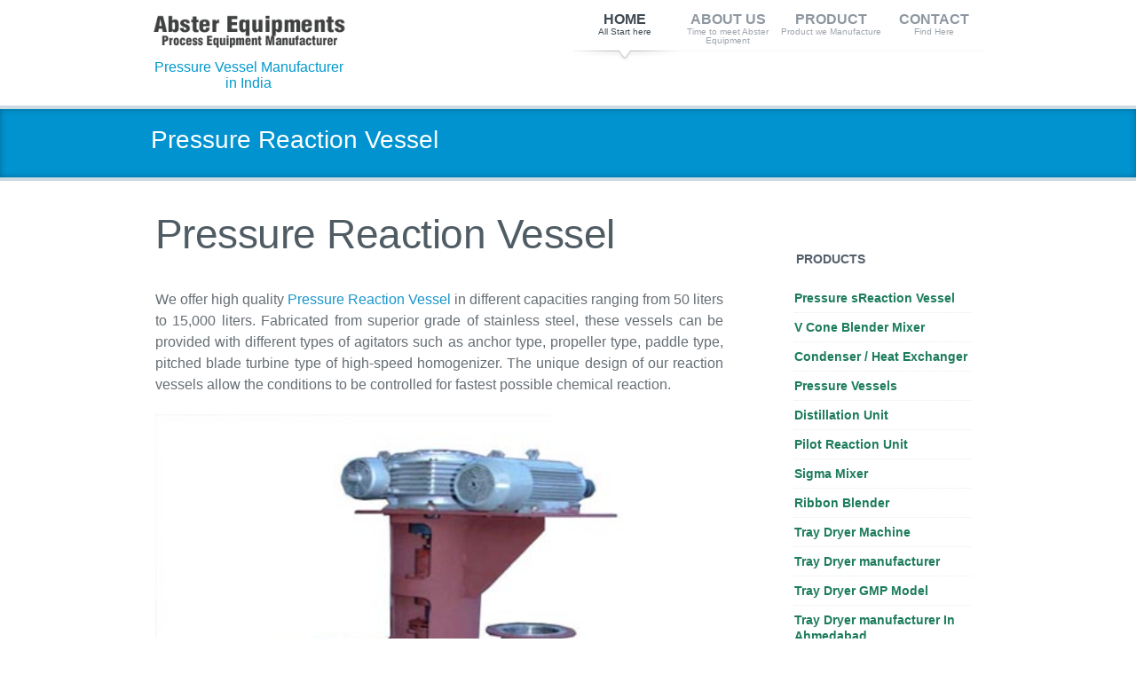

--- FILE ---
content_type: text/html
request_url: https://traydryer.co.in/pressure-reactor.html
body_size: 5822
content:
<!DOCTYPE html>
<!--[if (gte IE 9)|!(IE)]><!--><html lang="en"><!--<![endif]-->



<head>

	<meta charset="utf-8">

<title>Pressure Reaction Vessel, Pressure vessel, Agitated Pressure Reaction Vessel,  Mixing Vessel, GMP Vessel, high pressure vessel manufacturer and Exporter,India</title>

<meta name="keywords" content="Pressure Reaction Vessel, cGMP Pressure Reactioin vessel, limpetcoil vessel, custom made Pressure vessel, pilot Pressure vessel, pilot plant, mechanical seal vessel,  Ambica Boiler asia, asian, india, exporter, supplier, manufacturer, bulk drug plant manufacturer, pharma machinery manufacturer, Ambica Boiler & fabricator india, Ahmedabad, mumbai, bombay, India, USA, France, Poland, Bulgaria, Saudi Arabia, Ecuador, Peru, South Africa, Egypt, Indonesia, UAE, Vietnam, Pakistan, Uganda, Philippines, Greece, Columbia, Malaysia, Nigeria, Ethiopia, Lebanon, Kenya, Kuwait, Sri Lanka, Ghana, Nepal, Ukraine, Bangladesh, Australia, Switzerland, Sudan, Russia, Yemen, Iran, Morocco, Malawi, Thailand, Tanzania, Canada, Belarus ,Nepal, Sri lanka, Bangladesh, Tibet Lusaka, Egypt, England, UAE, Bahrain, Vietnam, Iran, Poland, Tanzania, Malaysia, Nigeria, Sudan, U.K., Italy, Thailand, Span, Kenya, Lebanon, Kingdom of Saudi Arabia, Sudan, Botswana, Iraq, Thailand, Span, Mauritius, Ethiopia, Congo, Zambia, Namibia, Mozambique, Uganda, Yemen, Somalia, Oman, Jordan, Turkey, Labia, Morocco, France, Germany, Ukraine, Turkey, Greece, Kazakhstan, Russia, Uzbekistan, Malaysia, Thailand, Singapore, Philippines, Indonesia, Australia, New Zealand, Afghanistan, Albania, Algeria, Andorra, Angola, Antigua and Barbuda, Argentina, Armenia, Australia, Austria, Azerbaijan, Bahamas, The Bahrain, Bangladesh, Barbados, Belarus, Belgium, Belize, Benin, Bhutan, Bolivia, Bosnia and Herzegovina, Botswana, Brazil, Brunei, Bulgaria, Burkina Faso, Burma, Burundi, Cambodia, Cameroon, Canada, Cape Verde, Central African Republic, Chad, Chile, China, Colombia, Comoros, Congo, Democratic Republic of the Congo, Republic of the Costa Rica, Cote d'Ivoire, Croatia, Cuba, Cyprus, Czech Republic, Denmark, Djibouti, Dominica, Dominican Republic, Ecuador, Egypt, El Salvador, Equatorial Guinea, Eritrea, Estonia, Ethiopia, Fiji, Finland, France, Gabon, Gambia, The Georgia , Germany, Ghana, Greece, Grenada, Guatemala, Guinea, Guinea-Bissau, Guyana, Haiti, Holy See Honduras, Hong Kong, Hungary, Iceland, India, Indonesia, Iran, Iraq, Ireland, Israel, Italy, Jamaica, Japan, Jordan, Kazakhstan, Kenya, Kiribati, Korea, North Korea, South Kosovo, Kuwait, Kyrgyzstan, Laos, Latvia, Lebanon,  Lesotho, Liberia, Libya, Liechtenstein, Lithuania, Luxembourg, Macau, Macedonia, Madagascar, Malawi, Malaysia ,Maldives, Mali, Malta, Marshall Islands, Mauritania, Mauritius, Mexico, Micronesia, Moldova, Monaco, Mongolia, Montenegro, Morocco, Mozambique, Namibia, Nauru, Nepal, Netherlands, Netherlands Antilles, New Zealand, Nicaragua, Niger, Nigeria, North Korea, Norway, Oman, Pakistan, Palau, Palestinian Territories, Panama, Papua New Guinea, Paraguay, Peru, Philippines, Poland, Portugal, Qatar, Romania, Russia, Rwanda, Saint Kitts and Nevis, Saint Lucia, Saint Vincent and the Grenadines, Samoa, San Marino, Sao Tome and Principe, Saudi Arabia, Senegal, Serbia, Seychelles, Sierra Leone, Singapore, Slovakia, Slovenia, Solomon Islands, Somalia, South Africa, South Korea, South Sudan, Spain ,Sri Lanka, Sudan, Suriname, Swaziland, Sweden, Switzerland, Syria ,Taiwan, Tajikistan, Tanzania, Thailand, Timor-Leste, Togo, Tonga, Trinidad and Tobago, Tunisia, Turkey, Turkmenistan, Tuvalu, Uganda, Ukraine, United Arab Emirates, United Kingdom, Uruguay, Uzbekistan, Vanuatu, Venezuela, Vietnam, Yemen, Zambia, Zimbabwe">
<meta name="description" content="Manufacturer of Pressure Reaction Vessel, Pressure Vessel,  cGMP Reactioin vessel, limpetcoil vessel, custom made vessel, pilot vessel, pilot plant, Ambica Boiler asia, asian, india, exporter, supplier, manufacturer, bulk drug plant manufacturer, pharma machinery manufacturer,  - Ambica Boiler and Fabricator">

<meta name="copyright" content="Abster™ Equipment" />
<meta http-equiv="expires" content="Never"/> 
<meta http-equiv="vw96.object type" content="World"/>
<meta name="rating" content="general" />
<meta http-equiv="Content-Language" content="en-us"/>
<meta name="Classification" content="Exporters, Suppliers, OEM Manufacturers of reaction vessel, chemical process plant and equipment, limpet coil vessel" />
<meta name="author" content="Abster Equipment"/>
<meta name="revisit-after" content="1 day"/>
<meta name="robots" content="all, index, follow"/>
<meta name="googlebot" content="index, follow"/>
<meta name="Yahoobot" content="Index, Follow"/>
<meta name="MSNbot" content="Index, Follow"/>
<meta name="rating" content="General"/>
<meta name="distribution" content="global"/>


	<!-- Mobile Specific Metas
  ================================================== -->
	<meta name="viewport" content="width=device-width, initial-scale=1, maximum-scale=1">
<link rel="canonical" href="https://www.traydryer.co.in/">

	<!-- CSS
  ================================================== -->
	<link rel="stylesheet" href="css/style.css" type="text/css"  media="all">
	


	<!-- JS
  ================================================== -->
   <script  src="js/jquery.min.js" ></script>
	<!-- HTML5 Shiv events -->
   <script  src="js/modernizr.custom.11889.js" ></script>
    <!-- HTML5 Shiv events (end)-->
    <script  src="js/nav-resp.js"></script>
<script >
<!--
function MM_preloadImages() { //v3.0
  var d=document; if(d.images){ if(!d.MM_p) d.MM_p=new Array();
    var i,j=d.MM_p.length,a=MM_preloadImages.arguments; for(i=0; i<a.length; i++)
    if (a[i].indexOf("#")!=0){ d.MM_p[j]=new Image; d.MM_p[j++].src=a[i];}}
}
//-->
</script>

	<!-- Favicons
  ================================================== -->
	<link rel="shortcut icon" href="favicon.ico">


<style type="text/css">
.style49 {color: #3300CC}
.style50 {	color: #990099;
	font-weight: bold;
}
</style>
</head>
<body>

	<!-- Primary Page Layout
	================================================== -->


<header id="header" class="container">
<div class="four columns logo"><a href="index.html"><img src="images/logo1.png" alt="Reaction Vessel Manufacturer" title="Reaction Vessel Manufacturer"></a><br>
<h4 class="slogan1" align="center">Pressure Vessel Manufacturer in India </h4></div>

<nav id="nav-wrap" class="twelve columns">
  <ul id="nav">
		<li class="current"><a data-description="All Start here" href="index.html">Home</a></span></li>
        <li><a data-description="Time to meet Abster Equipment" href="about-us.html">About Us</a>
        </li>
		<li><a data-description="Product we Manufacture"  href="products.html">Product</a>
		  
		  <ul>
				  <li><a href="index.html">Tray Dryer Machine</a></li>
<li><a href="tray-dryer.html" target="_parent">Tray Dryer manufacturer</a></li>
<li><a href="tray-dryer-gmp-model.html" target="_parent" >Tray Dryer GMP Model</a></li>
<li><a href="tray-dryer-manufacturer-in-ahmedabad.html" target="_parent" >Tray Dryer manufacturer In Ahmedabad</a></li>
<li><a href="horizontal-autoclave.html">Horizontal Autoclave</a></li>
<li><a href="cylindrical-autoclave-sterilizer.html">Cylindrical Autoclave</a></li><li><a href="https://drumflaker.in/">Drum Flaker</a></li>
<li><a href="https://www.paintdisperser.com/attritor.html">Attritor</a></li><li><a href="https://www.paintdisperser.com/twin-shaft-disperser.html">Twin Shaft Disperser</a></li><li><a href="https://abster.co.in/triple-roller-mill.html">Triple Roll Mill / Three Roll Mill</a></li>
<li><a href="https://www.abster.co.in/octagonal-blender.html">Pharmaceutical Octagonal Blender</a></li><li><a href="https://www.abfindia.co.in/pharmaceutical-blender.html">Pharmaceutical Ribbon Blender</a></li>
<li><a href="http://www.reactionvesselindia.com/reaction-vessel.html" title="Reaction Vessel" target="_new">Reaction Vessel Exporter in India</a></li>

<li><a href="http://www.sigmamixermachine.com/sigma-mixer-manufacturer.html" title="Sigma Mixer Manufacturer">sigma mixer manufacturer</a></li>
	      </ul>
	    </li>
       <li><a data-description="Find Here" href="enquiry.html">contact</a></li>
				
				
				
	  </ul>
	</nav>
		<!-- /nav-wrap -->
<p>&nbsp;</p>
</header><!-- end-header -->
<section id="headline2">
  <div class="container">
    <h3>Pressure Reaction Vessel</h3>
  </div>
</section>
	
<section class="container page-content" >
  <section id="main-content">
    <article class="eleven columns blog-single-post">
      <h1>Pressure Reaction Vessel</h1>
      <br />
<div><p>We offer high quality <a href="http://www.abster.co.in/reaction_vessel.htm" title="reaction vessel manufacturer">Pressure Reaction Vessel</a> in different capacities ranging from 50 liters to 15,000 liters. 
Fabricated from superior grade of stainless steel, these vessels can be provided with different types of agitators such as anchor type, propeller type, paddle type, pitched blade turbine type of high-speed homogenizer. The unique design of our reaction vessels allow the conditions to be controlled for fastest possible chemical reaction.</p></div>

      <img src="images/products/reaction-vessel.png.jpg" alt="Pressure reaction vessel " width="460" height="345" align="middle" title="Reaction Vessel manufacturer">
     <p class="reqimg"><a href="mailto:info@abster.co.in, info@abster.co.in?subject:Reaction vessel Inquiry from Abster™"> <img src="images/icon/req-quote-icon.png" alt="Pressure reaction vessel" width="300" height="84" align="middle" title="Reaction Vessel Manufacturer"></a></p>


      <p class="blog-inpic">
      <p><a href="http://www.reactionvesselindia.com/reaction-vessel.html"><strong>Chemical reactors</strong></a> are Pressure  vessels designed to contain chemical reactions. One   example is a pressure reactor. The design of a Pressure reactor deals   with multiple aspects of chemical engineering. Chemical engineers design   reactors to maximize net present value for the given reaction.   Designers ensure that the reaction proceeds with the highest efficiency   towards the desired output product, producing the highest yield of   product while requiring the least amount of money to purchase and   operate. Normal operating expenses include energy input, energy removal,   raw material costs, labor, etc. Energy changes can come in the form of   heating or cooling, pumping to increase pressure, frictional pressure   loss (such as pressure drop across a 90° elbow or an orifice plate), agitation, etc.<br>
      </p>
      </p>
   <div align="center"><h6>Pressure Reaction Vessel, Jacketed Pressure Reaction Vessel, Limpet Coil Reaction Vessel, Stainless Steel Reaction Vessel manufacturer and supplier India</h6></div>   
</article>


  </section>

  <!-- end-main-content -->

<section id="leftside">
<h4 class="subtitle">Products</h4>
<div class="listbox1">
<ul>
<li> <a href="reaction_vessel.htm">Pressure sReaction Vessel</a></li>
<li><a href="V-Blender.html">V Cone Blender Mixer</a></li>
<li><a href="condenser-heat-exchanger.html" >Condenser / Heat Exchanger</a></li>
<li><a href="reaction_vessel.htm">Pressure Vessels</a></li>
<li><a href="reaction_vessel.htm">Distillation Unit</a></li>
<li><a href="reaction_vessel.htm">Pilot Reaction Unit</a></li>
<li><a href="sigma-mixer.htm" >Sigma Mixer</a></li>
<li><a href="ribbon-blender.html" >Ribbon Blender</a></li>
<li><a href="index.html">Tray Dryer Machine</a></li>
<li><a href="tray-dryer.html" target="_parent">Tray Dryer manufacturer</a></li>
<li><a href="tray-dryer-gmp-model.html" target="_parent" >Tray Dryer GMP Model</a></li>
<li><a href="tray-dryer-manufacturer-in-ahmedabad.html" target="_parent" >Tray Dryer manufacturer In Ahmedabad</a></li>
<li><a href="horizontal-autoclave.html">Horizontal Autoclave</a></li>
<li><a href="cylindrical-autoclave-sterilizer.html">Cylindrical Autoclave</a></li><li><a href="https://drumflaker.in/">Drum Flaker</a></li>
<li><a href="https://www.paintdisperser.com/attritor.html">Attritor</a></li><li><a href="https://www.paintdisperser.com/twin-shaft-disperser.html">Twin Shaft Disperser</a></li><li><a href="https://abster.co.in/triple-roller-mill.html">Triple Roll Mill / Three Roll Mill</a></li>
<li><a href="https://www.abster.co.in/octagonal-blender.html">Pharmaceutical Octagonal Blender</a></li><li><a href="https://www.abfindia.co.in/pharmaceutical-blender.html">Pharmaceutical Ribbon Blender</a></li>
<li><a href="http://www.reactionvesselindia.com/reaction-vessel.html" title="Reaction Vessel" target="_new">Reaction Vessel Exporter in India</a></li>

<li><a href="http://www.sigmamixermachine.com/sigma-mixer-manufacturer.html" title="Sigma Mixer Manufacturer">sigma mixer manufacturer</a></li></ul>
</div><!-- end-listbox1 -->

<br class="clear" />



<br class="clear" />
<!-- end-listbox1 -->
<br class="clear" />
<br class="clear" />

<div class="listbox1"></div><!-- end-listbox1 -->

<br class="clear" />

<h4 class="subtitle">Tags</h4>
<div class="clr"></div>
<div class="tag-box"> <a href="reaction_vessel.htm">Reaction Vessel</a></div>
<div class="tag-box"><a href="condenser-heat-exchanger.html" >Condenser / Heat Exchanger</a></div>
<div class="tag-box"><a href="reaction_vessel.htm">Pressure Vessels</a></div>
<div class="tag-box"><a href="reaction_vessel.htm">Distillation Unit</a></div>
<div class="tag-box"><a href="reaction_vessel.htm">Pilot Reaction Unit</a></div>
<div class="tag-box"><a href="sigma-mixer.htm" >Sigma Mixer</a></div>
<div class="tag-box"><a href="ribbon-blender.html" >Ribbon Blender</a></div>
</section><!-- end-sidebar-->
<div class="white-space"></div>
</section>
<!-- container -->


<!--footer start---->
<footer id="footer">
<div class="container footer-in">
<div class="disclaimer four columns">
<h4 class="subtitle">Tags</h4>


Tag: <a href="eto-sterilizer.html"><em><strong>ETO Sterilizer Machine</strong></em></a><em><strong>,</strong></em> <strong><em><a href="eto-sterilizer.html">Ethylene oxide Sterilizer</a></em></strong>, <strong><em><a href="eto-sterilizer.html">Eto gas sterilizer Machine</a></em></strong>, <strong><em><a href="tray-dryer.html">Tray Dryer Machine</a></em></strong>, <strong><em><a href="eto-sterilizer.html">eto sterilizer control system, </a></em></strong></p>
<br />
<strong><em><a href="https://www.resinplant.in">Resin Plant Manufacturer in Mumbai</a></em></strong>,<strong><em><a href="https://www.syrupmanufacturingplant.com/sugar-syrup-making-machine.html">syrup making machine</a></em></strong> 
<strong><em><a href="http://www.sigmamixerblender.com">Sigma mixer manufacturer in Mumbai</a></em></strong>
<strong><em><a href="https://www.sigmamixerblender.in">Sigma mixer manufacturer in India</a></em></strong></p>
<br />
<div class="copyright-txt">Abster™ Equipment&nbsp; &copy; 2025.<br/>All Rights Reserved.<br>
</div><div style="text-align:center"><!-- hitwebcounter Code START -->

<img src="https://hitwebcounter.com/counter/counter.php?page=7842316&style=0006&nbdigits=5&type=page&initCount=12684" title="website counter" alt="website counter"  align="middle"  border="0" >
                                   <br/>
                                        
                            </div><div style="text-align:center"><!-- hitwebcounter Code START -->

<img src="https://hitwebcounter.com/counter/counter.php?page=7842316&style=0006&nbdigits=5&type=page&initCount=12684" title="website counter" alt="website counter"  align="middle"  border="0" >
                                   <br/>
                                        
                            </div>
</div><!-- Disclaimer -->


<div class="four columns">
<h4 class="subtitle">stay connected</h4>

<div><a href="http://ribbonblender.net" title="Ribbon Blender Manufacturer">Ribbon Blender Manufacturer</a></div>
<div><a href="http://sigmamixermachine.net" title="Sigma Mixer Manufacturer">Sigma Mixer Manufacturer</a></div>
<div><a href="http://reactionvessel.in" title="Reaction Vessel Manufacturer in Mumbai">Reaction Vessel Manufacturer in Mumbai</a></div>
<div><a href="http://www.paintdisperser.com/high-speed-disperser.html" >high speed disperser Manufacturer in Ahmedabad</a></div>
<div><a href="http://resinplant.in" title="Polyester Resin Plant Manufacturer in Mumbai">Polyester Resin Plant Manufacturer in Mumbai</a></div>
<div><a href="https://www.sigmamixer.co/" title="Sigma mixer manufacturer">Sigma mixer manufacturer</a></div><div><a href="https://www.abfindia.co.in/" title="Pressure Vessel manufacturer">Pressure vessel Manufacturer</a></div><div><a href="https://www.rotarydrumflaker.com/" title="Druym Flaker manufacturer">Drum Flaker Manufacturer</a></div>
</div><!-- end-follow2 -->

<div class="four columns">
<h4 class="subtitle">Quick Links</h4>
<ul>
<li><a href="index.html">Tray Dryer Machine</a></li>
<li><a href="tray-dryer.html" target="_parent">Tray Dryer manufacturer</a></li>
<li><a href="tray-dryer-gmp-model.html" target="_parent" >Tray Dryer GMP Model</a></li>
<li><a href="tray-dryer-manufacturer-in-ahmedabad.html" target="_parent" >Tray Dryer manufacturer In Ahmedabad</a></li>
<li><a href="horizontal-autoclave.html">Horizontal Autoclave</a></li>
<li><a href="cylindrical-autoclave-sterilizer.html">Cylindrical Autoclave</a></li><li><a href="https://drumflaker.in/">Drum Flaker</a></li>
<li><a href="https://www.paintdisperser.com/attritor.html">Attritor</a></li><li><a href="https://www.paintdisperser.com/twin-shaft-disperser.html">Twin Shaft Disperser</a></li><li><a href="https://abster.co.in/triple-roller-mill.html">Triple Roll Mill / Three Roll Mill</a></li>
<li><a href="https://www.abster.co.in/octagonal-blender.html">Pharmaceutical Octagonal Blender</a></li><li><a href="https://www.abfindia.co.in/pharmaceutical-blender.html">Pharmaceutical Ribbon Blender</a></li>
<li><a href="http://www.reactionvesselindia.com/reaction-vessel.html" title="Reaction Vessel" target="_new">Reaction Vessel Exporter in India</a></li>

<li><a href="http://www.sigmamixermachine.com/sigma-mixer-manufacturer.html" title="Sigma Mixer Manufacturer">sigma mixer manufacturer</a></li>

</ul>
</div><!-- end-flickr -->

<div class="four columns">
<h4 class="subtitle">Contact Information</h4>
<br />
<p><img src="images/social_address.png" class="alignleft"  alt="address">&nbsp;<strong>Address:</strong>
<br />
24/A, Laxmi Industrial Estate, Nr, Mathur Master Estate, Amraiwadi, ,
Ahmedabad - 380026, Gujarat, INDIA</p>
<p> 
+91 </p>
<p><img src="images/social_phone.png" class="alignleft" alt="phone">&nbsp;<strong>Phone:</strong>
<br />
+91-<br />
+91 - 9879091953<br />
+91 - 8460404010
</p>

<p><img src="images/social_mail.png" class="alignleft" alt="Email">&nbsp;<strong>Email:</strong>
<br />

<br/>
info@abster.co.in</p>
</div><!-- end-contact2 -->
</div><!-- end-footer-in -->
<div class="footbot" >
<div class="footer-navi">

<a href="index.html">Home</a> | <a href="about-us.html">About</a> | <a href="products.html">Product</a> | <a href="enquiry.html">Contact</a> | <a href="http://paintdisperser.com/reaction-vessel.html" title="Reaction Vessel Manufacturer">Reaction Vessel</a> | <a href="http://www.etosterilizer.in/reaction-vessel-mixer.htm" >Reaction Vessel Manufacturing Company</a></div>
</div><!-- end-footbot -->
</footer>
<!-- end-footer -->
<span id="scroll-top"><a class="scrollup"></a></span>
</div><!-- end-wrap -->
<!-- End Document
================================================== -->
<script  src="js/jcarousel.js" ></script>
<script >
jQuery(document).ready(function() {
jQuery('#main-port').jcarousel(), jQuery('#our-clients').jcarousel();
});
</script>  
<script  src="js/yalin-custom.js" ></script>

<script src="layerslider/jQuery/jquery-easing-1.3.js" ></script>
<script src="layerslider/js/layerslider.kreaturamedia.jquery.js" ></script>
<script >
$(document).ready(function(){
$('#layerslider').layerSlider({
skinsPath : 'layerslider/skins/',
skin : 'fullwidth',
thumbnailNavigation : 'hover',
hoverPrevNext : true,
responsive : false,
responsiveUnder : 940,
sublayerContainer : 900
});
});		
</script>
</body>

</html>

--- FILE ---
content_type: text/html; charset=UTF-8
request_url: https://hitwebcounter.com/counter/counter.php?page=7842316&style=0006&nbdigits=5&type=page&initCount=12684
body_size: 1060
content:
�PNG

   IHDR   K      J�W�   	pHYs  �  ��+  �IDATX�՗MHMƟJ��YE��о��A%�AAQz	��JAP�� ��A�(��h{�j���^$E��C�C��&v�I �z�a��v7�����K��7�y�3�;�;+++�D@"�())�����a �������x<N`�ɔ���_�7dC�H$l6[*����F����o�99ʎ�������"Z	�kkk{{{ ,Kgg��h��j	PPP��	id|{{����l6������J#ge���P9]0lnn���������ϟ?'��������7o***(-U*�����x<�p�h4�l����e��kkk###�:==����6rV6�N&�ɩ�)ڮ�jg���O����x<^RR200 ��r�����:�`0Р�c{{�������"���q
���p��g�X,��֖ �����J8�P���n��l�2= 9�D  `��y��y����(��@@����lgg���t:EQ$nS��~��5 ����ݻ�����u � |��Agk��oߤ�Ar>fH��x�,��j%k@z`��߿�����ӧ ������Fڙ�����ד�f��d2��ߗ��� 0<<,��(�CCC�E�K��"7Omm����#+����6@$`�Z}>���cY�ѣG��ݓF��ׯ_����Y9���K�lmd"y���Ia~~��۷ �<yb0(@a����r��Β�W�^�|����C	��W�X,����!���0�L�w1Q4}�����j���哓��@&s\^^�<���å��X,6>>���b0d�ߕ�����T�'�TUd���9�p8���{ttĲlcc���˲JC���w��`�Z].~=��d��Ǐ���2�a��ۨ��;���V+������>��T]\\��j ����?&'��t�<�tQQ�����(644����dWA�C(\YY��z#��G UUUJ8C�F�s^^ Y��_�V~��]��y<�(V���j��bE��M�(��555^�wgg���P(
���V�P&�V9�'�|��m6�?���*#����t:��Mz'&&����Q	����Ě����ƚ�� p���&���q�4��� ��WVV�={F{�������0�q���^����`Fvy�;R��f�ժl�s||�q\&q���Y��p,s:�����P��������` �Phss3����vtt������۸V]O]!�^?11�9�q�������-�eo#|���G�Q2&��F���K����n�1q*���J�    IEND�B`�

--- FILE ---
content_type: text/css
request_url: https://traydryer.co.in/css/style.css
body_size: 21792
content:
/*----------------------------------

	
------------------------------------------------------------------------*/

@import url('base.css'); /*import base stylesheet */
@import url('skeleton.css'); /* Import skeleton Stylesheet */
@import url('../layerslider/css/layerslider.css'); /* Import LayerSlider Stylesheet */
@import url('slide1.css'); /* Import LayerSlider Stylesheet */
@import url('slide2.css'); /* Import Slide2 Stylesheet */
@import url('s-columns.css'); /* Import Super Columns Stylesheet */


/*-----------------------------------------------------------------------------------*/

/* Table of Content
==================================================

	#Site Styles : WRAPPER - HEADER - NAVIGATION BAR - HOME-CONTENT - LATEST PROJECTS - TESTIMONIALS - FOOTER
	#Page Styles : PAGE STYLES - BLOG - COMMENT - LIST - PRICING-TABLE - ICON BOX  - PORTFOLIO 
	#Misc : ISOTOPE - ACCORDION - jCarousel
	#Media Queries
	
	

/* #Site Styles
================================================== */

/* WRAPPER */ 

#wrap {  margin:0 auto; position:relative; padding:0; background:#fff; }
#boxed-wrap { margin:0 auto; background:#fff; width:1004px; -webkit-box-shadow: 0 0 9px rgba(0,0,0,0.4);  -moz-box-shadow: 0 0 7px rgba(0,0,0,0.4); box-shadow: 0 0 7px rgba(0,0,0,0.4); }
#boxed-wrap { border:1px solid #d6dbdc\9; border-bottom:none; }
#full-width, #hero { width:100%; padding:0; clear:both;  border-top:4px solid #edf2f4; border-bottom:4px solid #edf2f4; margin-top:-6px;  }
#full-width img, #hero img { margin:0; max-width:100%; }
#wrap #layerslider-container, #wrap #layerslider-wrapper, #wrap .ls-vincie{ max-width:1000px; }
#headline, #headline2 { width: 100%; height:55px; padding:5px 0; background: #fff; border-bottom: 1px solid #f6f6f6; margin-bottom:35px; }
#headline h3, #headline2 h3 { color: #9ea9b1; padding:12px 0 0 0; border-top: 1px solid #ffcc00; display:inline; margin-left:10px; }
#headline h3 small { font-size:60%; color:#b2bbc1; }
#headline2 { padding:18px 0 4px; background:#0093d0; border:4px solid #ccdae1; border-left:0 none; border-right:0 none; -moz-box-shadow: 0 0 7px rgba(0,0,0,0.3) inset;  -ms-box-shadow: 0 0 9px rgba(0,0,0,0.3) inset;  box-shadow: 0 0 7px rgba(0,0,0,0.3) inset; }
#headline2 h3 { color:#fff; border:0 none;}
#headline2 small { color:#e5ebef; }
.tbg1 { background:url(#) repeat-x; }
	
/* HEADER  */ 

#top-head { margin:0; width:100%; min-height:14px; border-bottom:4px solid #f8fbfd; background:#f3f6f8; padding:2px 0 1px 0;}
#header { padding-bottom:10px; padding-top:8px; }
.logo { padding-top:5px; }
.logo img { max-width:100%; }
.slogan1 { font-size:16px; color: #09C; line-height:18px; padding:2px; }
.top-links { float:left; color:#fff; font-size:11px; padding-left:7px; }
.top-links img { float:left; margin:4px 2px 0 0;}
.top-links a, .top-links span { color: #8e9ca0; font-size:14px; display:inline; margin:0 6px; text-transform:uppercase }
.top-links a:hover { color:#ff932a}
.top-social { float:right; padding-top:2px; }
.top-social a { float:left; margin:0 7px; opacity: 1; -webkit-transition: opacity 0.33s ease; -moz-transition: opacity 0.33s ease; -ms-transition: opacity 0.33s ease; -o-transition: opacity 0.33s ease; transition: opacity 0.33s ease; }
.top-social a:hover { opacity:0.5;}
   



/* NAVIGATION BAR  */

#nav-wrap { font-size:16px; height:60px;  margin-top:-12px; }


/* menu icon */
#menu-icon { display: none; /* hide menu icon initially */}

#nav { float:right;}
#nav, #nav li {	margin: 0;	padding: 0; }
#nav li { list-style: none; float:left; display:block; height:100%; vertical-align:middle; position:relative; background: #fff url(../images/nav-bott0.png) no-repeat bottom center; }

/* nav link */
#nav a { width:116px; height:56px; padding-top:15px; display:block; font-family:'Puritan', Arial; font-weight:700; background-position:bottom; border-top:4px solid #f8fbfd; position:relative; text-transform:uppercase; text-decoration:none; color:#8e97a0; opcity:1; text-align:center; -webkit-transition:all .15s ease-in-out;	-moz-transition:all .15s ease-in-out;	-ms-transition:all .15s ease-in-out;	-o-transition:all .15s ease-in-out; }
#nav a:after { font-size:10px; line-height:1; margin-top:2px; font-family:Helvetica, Arial, sans-serif; text-align:center;  color:#9ea4ab;  content: attr(data-description); display: block; text-transform:none; font-weight:300;  }
#nav a:hover, #nav li:hover > a { color:#3f4a53; background: #fff url(../images/nav-bott1.png) no-repeat bottom center; border-top-color:#ffcc00;  }
#nav li.current a {  background: #fff url(../images/nav-bott1.png) no-repeat bottom center; color:#3f4a53;}
#nav li.current a:after, #nav a:hover:after { color: #3f4a53; }


/* nav dropdown */
#nav ul { background: #fff ; padding: 8px 7px 18px; margin:0 0 0 -28px; position: absolute; box-shadow: 0 2px 3px rgba(0, 0, 0, 0.2); border: solid 1px #d2d2d2; border-top-color: #ffcc00; display: none; /* hide dropdown */	width: 190px; z-index:999999999; }
#nav ul li { float: none; background:#fff; border-bottom:1px dotted #efefef; display:block;	margin: 0; padding:0;	}
#nav ul li a, #nav li.current ul li a, #nav ul li:hover > a { background:#fff; color:#95a0a9; width:auto; display:block; text-align:left; height:100%; padding: 11px 4px 3px; border-radius:0; font-size:12px; border:0 none;  }
#nav ul li a:hover, #nav li.current ul li a:hover { background:#fafcfd; color:#3f4a53; }
#nav li:hover > ul { display: block; visibility:visible; /* show dropdown on hover */}
#nav ul li ul { margin:-38px 0 0 190px; background: #fff ; width:170px; }
	
	

/* nav dropdown for(ie7) */

*+html #nav li { position:relative; display:block; }
*+html #nav ul {  left:0; clear:both; position:absolute; }
*+html #nav a {  height:50px; padding-top:21px; }
*+html #nav a:after { content:""; display:none;}
*+html .container { z-index:2; }
*+html #header { z-index:3; position:relative;  }
*+html #nav ul li ul { position:absolute; left:0; margin-top:-31px; display:none; visibility:hidden; }
*+html #nav ul li:hover > ul { display:block; visibility:visible; }

/* --------------------- */

/* TOP SLOGAN */

.top-slogan { width:100%; clear:both; float:none; display:block; padding:0;  margin:3px 0 0; }
.top-slogan .magic-link { float:right; margin:0 10px 16px; }
.top-slogan h2 { font-size: 28px; line-height:30px;} 

	  
	  
/* HOME-CONTENT */

.home-content { clear:both; }
.home-content .two-thirds h1, .home-content .two-thirds h4, .home-content .two-thirds p { padding-left:30px;}	 
.home-content img, .page-content img  {	height: auto; max-width: 100%;	} 
	  
.column.with-bg { background:#f3f9f2; margin-bottom:10px; border-top-right-radius:19px; padding-top:21px;}
.with-bg p, .with-bg h3, .with-bg h2, .with-bg h4 { padding:0 10px; }
.with-bg p img { float:right; margin:1px 8px;}
h1.blog-inpic { margin-top:40px;}
.highlight1 { padding:2px 5px; background:#85bc36; color:#fff; vertical-align:baseline; }
.highlight2 { padding:2px 5px; background:#f4f4f4; color:#666; vertical-align:baseline; }
.highlight3 { padding:14px 7px; background:#fff; vertical-align:baseline; display:block; border-radius:3px; margin:7px 3px; }

h4.subtitle { border-bottom: 1px solid #e8edee; font-family:'Puritan', Helvetica,'Lato', Arial; font-weight:700; text-transform:uppercase; padding-left:2px; margin:35px 0 21px 0; line-height:2; font-size:14px; color:#7d8891; clear:both;}
h4.subtitle img { float:left; margin-right:5px; vertical-align:baseline }
h4.subtitle.r1dd { margin-top:20px;}
.title { background:#fff url(../images/title-left1.png) repeat-x 0 9px; overflow:hidden; margin-bottom:21px; clear:both; }
.title h4, .title h3 { background:#fff; display:inline; padding:0 9px 0 0; margin:0; float:left; font-weight:700; color:#626a71; text-transform:capitalize; }


ul.our-clients { display:block; margin-bottom:20px; border-bottom:1px solid #e5e5e5;  box-shadow: 0px 2px 4px -3px rgba(0,0,0,0.1);  -webkit-box-shadow: 0px 2px 4px -2px rgba(0,0,0,0.1);}
ul.our-clients li { float:left; display: inline; border-left:1px dashed #e5e5e5; padding:3px 12px 12px; text-align:center; height:75px; width:166px;}
ul.our-clients li:hover { background:#fdfdfd;}
ul.our-clients li:nth-child(1) {border-left:0 none;}
ul.our-clients:after { clear:both; }
ul.our-clients img { max-width:100%;}

.white-space { clear:both; width:100%; height:40px;}
.reqimg { max-width:50%; text-align:center }
.style49 {color: #3300CC}
.style48 {color: #000}
.style50 {color: #990099; font-weight: bold;}

/* LATEST WORKS */


a.portfolio-item, .portfolio-item {  height:198px; background:#fafafa; text-align:center; float:left; border-bottom:1px solid #ecf1f4; opacity: 0.9; margin-bottom:10px; border-radius:0 0 2px 2px;
      -webkit-transition: opacity 0.4s ease, border 0.4s ease; -moz-transition: opacity 0.4s ease, border 0.4s ease; -ms-transition: opacity 0.4s ease, border 0.4s ease; -o-transition: opacity 0.4s ease, border 0.4s ease; transition: opacity 0.4s ease, border 0.4s ease;  }
.portfolio-item { max-width:auto; height:auto; padding-bottom:14px; opacity: 0.92; margin:0 10px 21px 10px;}
.portfolio-item h5 { white-space:nowrap; overflow:hidden; line-height:1.1; }
a.portfolio-item em, .portfolio-item em { color:#2dadd9; font-size:12px;}
a.portfolio-item img, .portfolio-item img { margin-bottom:11px; max-width:100%; border-bottom:4px solid #d7dbde; }
a.portfolio-item img { max-width:220px;}
a.portfolio-item:hover, .portfolio-item:hover { background:#fdfdfd url(../images/port-hov-bot-pic1.png) no-repeat center bottom; border-bottom-color:#e6808b; opacity: 1; cursor:pointer;  box-shadow: 0px 0px 3px rgba(0,0,0,0.2); -webkit-box-shadow: 0px 0px 4px rgba(0,0,0,0.2);}
a.portfolio-item:hover h5, .portfolio-item:hover h5 { color:#dd5362}
.portfolio-item a { display:block;}
.abf-text{ background:#fff; display:inline; padding:0 9px 0 0; margin:0; float:left; font-weight:700; color:#626a71; text-transform:capitalize; }
.home-portfolio { max-width:100%; overflow:hidden;}
ul#main-port { width:100%; display:block; *zoom:1; overflow:hidden;  max-height:454px;   }
ul#main-port h4 { padding:2px 4px 10px; max-width:100%; background:none; white-space:nowrap;  text-align:center; overflow:hidden; text-shadow: 1px 1px 0 #fff; }
ul#main-port h6 { font-weight:bold; text-align:center; margin-bottom:7px; }
ul#main-port li { width:182px; opacity:0.81; height:422px; display:block; background:#e4ebee; padding:10px 0 20px 0; float:left; 	-webkit-transition:all .14s ease-in-out;	-moz-transition:all .14s ease-in-out;	-ms-transition:all .14s ease-in-out;	-o-transition:all .14s ease-in-out; margin:0; border-bottom:1px solid #ccc;}
ul#main-port li img { max-width:100%; margin-bottom:14px;}
ul#main-port li p { padding:0 9px; max-height:100%; overflow:hidden; text-align:left; }
ul#main-port li p:first-letter { font-size:16px; text-transform:capitalize;}
ul#main-port li:after {content:"";}
ul#main-port li:nth-child(even) { background-color:#eef1f3;}
ul#main-port li.active9 { width:232px; opacity:1; background:#fafafa; border-bottom-color:#ffcc00; }
/* Fix foe ie7, ie8 */
*+html ul#main-port li:hover { width:232px; background:#f4f7f8; border-bottom-color:#ffcc00; display:block; }
ul#main-port li:hover  { width:232px\0/; background:#f4f7f8\0/; border-bottom-color:#ffcc00\0/; display:block\0/; }
.pro_lb0 {clear:both;margin:5px auto;padding:0px;}
.pro_lb0 li {clear:both;border-bottom:solid 1px #EEE;padding:8px 0px;}
.pro_lb0 li:hover {background:#FFFCF3;}
.pro_lb0 .fl {float:left;margin:0px 20px 0px 0px;}
.pro_lb0 .pimg {width:160px;height:160px;text-align:center;vertical-align:middle;display:block;border:solid 1px #EEE;background:#FFF;}
.pro_lb0 img {max-width:156px;max-height:156px;padding:2px;}
.pro_lb0 div {margin:0px;padding:0px;line-height:170%;}
.pro_lb0 .pinfo {display:block;}
.pro_lb0 h3, .pro_lb0 strong {margin:0px 0px 3px;padding:0px;font-size:16px;line-height:18px;}
.pro_lb0 h3 a, .pro_lb0 strong a {color:#134d8c;}
.pro_lb0 h3 a:hover, .pro_lb0 strong a:hover {color:#1B6AC2;}
.pro_lb0 .more {text-align:right;color:#EEE;padding-right:16px;}
.pro_lb0 .more a {float:left;margin:8px 0px;background:url(/images/pro-more.png) left center no-repeat;padding:0px 0px 0px 18px;}
.pro_lb1 {clear:both;margin:5px auto;padding:0px;}
.pro_lb1 li {float:left;margin:0px 15px;width:223px;height:260px;}
.pro_lb1 img {max-width:200px;max-height:200px;margin:4px 4px 0px 4px;}
.pro_lb1 .pimg {width:210px;height:210px;text-align:center;vertical-align:top;display:inline-block;border:solid 1px #EEE;}
.pro_lb1 .ptxt {padding:0px;height:22px;line-height:22px;overflow:hidden;text-align:center;font-size:14px;font-weight:normal;}
.pro_main {clear:both;margin:10px auto 0px;padding:9px;border:solid 1px #EEE;}
.pro_cl {float:left;}
.pro_cr {float:right;width:340px;}
.pro_cr h1 {font-size:16px;color:#134d8c;line-height:24px;padding-bottom:12px;}
.pro_cr .pinfo {line-height:20px;}
.pro_cr .email {font-size:16px;font-weight:bold;line-height:36px;height:46px;}
.pro_cr .email a {color:#134d8c;}
.pmenu {height:34px;clear:both;padding-top:20px;}
.pmenu li {background:#999;display:block;float:left;line-height:26px;padding:0px 30px;margin-right:6px;height:26px;cursor:pointer;color:#FFF;}
.pmenu li.current {background:#134d8c;color:#FFF;}
.pcontent, .neidiv {clear:both;margin:0px auto;padding:0px;}
.pcontent p, .neidiv p {clear:both;margin-bottom:10px;font-size:14px;line-height:180%;}
.pcontent img, .neidiv img {max-width:750px;}
.pcontent ul, .neidiv ul {list-style:none;padding:0px;}
.pcontent li, .neidiv li {display:block;line-height:24px;}
.feedback_info {color:#666;clear:both;padding:36px 20px 0px 20px;line-height:22px;font-size:14px;}
.feedback {clear:both;margin:0px auto;padding:0px;margin:20px 0px 0px 0px;}
.submita {margin:16px auto;display:inline-block;padding:0px 18px!important;line-height:22px;background:#115693!important;border:0px;height:24px;color:#FFF;cursor:pointer;font-size:16px;}
.xh {color:#F00;padding:0px 3px;}




/* TESTIMONIALS */
.pro_lb0 li {clear:both;border-bottom:solid 1px #EEE;padding:10px 0px;overflow:hidden;}
.pro_lb0 li:hover {background:#FFFCF3;}
.pro_lb0 .fl {float:left;padding-right:20px;}
.pro_lb0 .pimg {background:#FFF;width:150px;text-align:center;vertical-align:middle;display:table-cell;}
.pro_lb0 img {max-width:150px;max-height:137px;border:solid 1px #EEE;padding:2px;}
.pro_lb0 .pro_lb0-list {line-height:20px;margin:0px;padding:6px 0px;width: 700px;}
.pro_lb0 .pinfo {display:block;font-size:16px;color:#000; padding:10px 5px;}
.pro_lb0 strong {height:28px;font-size:14px;line-height:18px!important;}
.pro_lb0 strong a {color:#007bb9;}
.pro_lb0 strong a:hover {color:#017ca6;}
.pro_lb0 h3 {margin:0px;padding:5px;font-size:18px;line-height:30px!important;}
.pro_lb0 h3 a {color:#007bb9;}
.pro_lb0 h3 a:hover {color:#017ca6;}
.pro_lb0 span {display:block;}
.pro_lb0 .inquire a {float:right;color:#FFF;margin:8px 15px;background:#FF7519 url(/images/contact-now.gif) 6px center no-repeat;padding:0px 8px 0px 22px;border:1px solid #FF7519;border-radius:3px;}
.pro_lb0 .inquire a:hover {text-decoration:none;background-color:#FF9147;}
.pro_lb0 .inquire {float:right;margin-top:-12px;}
.pro_lb0 .more {text-align:right;padding-right:16px;}
.pro_lb0 .more a {float:left;color:#007bb9;margin:8px 0px;background:url(/images/pro-more.png) left center no-repeat;padding:0px 0px 0px 18px;}
.pro_lb0 .more a:hover {text-decoration:underline;}
.pro_lb1 {clear:both;margin:12px auto 10px -10px;padding:12px 0px 0px 12px;width:910px;}
.pro_lb1 li {float:left;width:200px;height:240px;text-align:center;margin:6px 20px 12px 0px;font-size:12px;border:#EAEAEA 1px solid;}
.pro_lb1 img {max-width:200px;max-height:180px;line-height:180px;_margin-top:expression_r((300-this.height)/2);padding:0px 0px 12px 0px;}
.pro_lb1 .pimg {width:200px;height:180px;line-height:180px;text-align:center;vertical-align:top;display:table-cell;}
.pro_lb1 .ptxt {height:56px;line-height:24px;overflow:hidden;text-align:center;padding:0px 8px;}
.pro_lb1 .ptxt a {color:#142a86;font-weight:normal;font-size:12px;line-height:160%;}
#products_list {width:920px;float:left;padding-top:20px;}
.probox {width:257px;height:295px;float:left;margin-left:25px;margin-right:15px;margin-bottom:20px;border:#b3b3b3 1px solid;}
.probox A {font-size:12px;font-weight:bold;}
.probox .pro_img {width:257px;text-align:center;}
.probox .pro_model {width:257px;min-height:25px;text-align:center;padding-top:5px;display:block;background-color:#06417d;}
.probox .pro_model a {color:#FFF;}
.probox .pro_name {width:237px;height:45px;text-align:left;padding:10px;display:block;}
.testimonial1, .testimonial2  { padding:20px 30px 40px 28px; background:#a0c14d url(../images/testimonial-bg1.jpg) no-repeat bottom right; width:162px; float:left; margin-right:20px; border-top-left-radius:21px; text-shadow: 1px 1px 0 rgba(0,0,0,0.2);}
.testimonial1 p, .testimonial2 p { color:#fff}
.testimonial1 em, .testimonial2 em { font-size:12px; text-transform:capitalize;}
.testimonial1 p img, .testimonial2 p img { float:right;}
.block-q-img { background:url(images/quote-ico1.png) no-repeat right; float:right; width:162px; height:24px; margin-bottom:0;}
.testimonial2 { border-radius:0; border-top-right-radius:21px; margin:0; background:#43bae3 url(../images/testimonial-bg2.jpg) no-repeat bottom left;}


/* FOOTER */

#footer { width:100%; padding:10px 0 0 0;  background:#3d3f42; border-top:5px solid #0093d0; box-shadow: 0px 2px 19px rgba(0,0,0,0.3) inset; }
.footer-in { margin: 0 auto; padding-bottom:30px; font-size:13px; color:#ccc;  }
.footer-in .columns { margin-top:20px;}
.footer-in h4 { color:#eceff1; border-bottom:1px solid #414548; padding-bottom:2px; margin:0; }
.footer-in .copyright-txt { font-size:13px; }
.footer-in p { line-height:19px; color:#a0aaae;  }
.contact2 div { line-height:21px; }
.footer-in a { text-decoration:none; }


.social-icons a  { border:0; float:left; margin:1px 7px 0 12px; opacity: 0.5; text-decoration:none; -webkit-transition: opacity 0.5s ease; -moz-transition: opacity 0.5s ease; -ms-transition: opacity 0.5s ease; -o-transition: opacity 0.5s ease; transition: opacity 0.5s ease;   }
.social-icons a:hover  { opacity: 1; }
.social-icons.members { clear:both; text-align:center; margin-bottom:10px;}
.social-icons.members a { text-align:center; float:none;}    

.footer-in a img { float:left; margin:3px 4px 0 1px;}
.footer-in .socailfollow a { width:16px; height:18px; padding:10px; float:left; box-shadow: 0px 2px 5px -2px rgba(0,0,0,0.6); margin:7px 5px 0; display:block; border-radius:4px; background:#3d3f42 ; -webkit-transition: background 0.31s ease; -moz-transition: background 0.31s ease; -ms-transition: background 0.31s ease; -o-transition: background 0.31s ease; transition: background 0.31s ease;    }
.footer-in .socailfollow a.youtube { width:33px; }
.footer-in .socailfollow a.facebook:hover { background:#3b5996;}
.footer-in .socailfollow a.twitter:hover { background:#00acee;}
.footer-in .socailfollow a.vimeo:hover { background:#0dadd6;}
.footer-in .socailfollow a.dribble:hover { background:#d53e68;}
.footer-in .socailfollow a.youtube:hover { background:#cb322c;}
.footer-in .socailfollow a.pinterest:hover { background:#cb2027;}
.footer-in .socailfollow img { opacity:0.79;}


.footer-in a:link, .footer-in a:visited { color:#91bad4 }
.footer-in a:hover { color:#ff9900 }

.footer-in a.terms  { color:#578f1a }
.footer-in p.twitt-txt { padding:12px; padding-top:26px; background:#323537 url(../images/latest-tweet.png) no-repeat top right; border-radius:5px; color:#a7adb1; font-family:'Lato', Helvetica, Arial; font-size:13px}
.footer-in p.twitt-txt a {color:#7dcff5; text-decoration:none; padding-bottom:2px; }
.footer-in p.twitt-txt a:hover { color:#cb2027; }
.footer-in .twitt-txt em { color:#797979; font-size:12px;}
.flickr-feed { padding-left:20px; margin-bottom:14px;}
.flickr-feed a { float:left; margin:0 1px 1px 0; opacity: 0.5; filter: alpha(opacity=50);  -webkit-transition: opacity 0.31s ease; -moz-transition: opacity 0.31s ease; -ms-transition: opacity 0.31s ease; -o-transition: opacity 0.31s ease; transition: opacity 0.31s ease;}
.flickr-feed a img { margin:0; width:60px; height:60px; box-shadow: 0px 2px 6px -2px rgba(0,0,0,0.7);  }
.flickr-feed a:hover { opacity: 1; filter: alpha(opacity=100);}

.footbot { background:#282a2b; width:94%; max-width:1400px; margin:0 auto; position:relative; height:38px; border-top:1px solid #464646; padding-top:12px; box-shadow: 0px 2px 6px rgba(0,0,0,0.3) inset; text-align:right; border-top-right-radius:2px; border-top-left-radius:1px; }
.footbot img { position:relative; margin:6px 40px 0 0; opacity:0.93;}
.footer-navi { float:left; font-size:12px; color:#55595d; padding:3px 0 0 26px; text-transform:capitalize; }
.footer-navi a { color:#505458; margin:0 4px;}
.footer-navi a:hover { color:#ccc;}





/* #Page Styles
================================================== */

.page-subtitle { position:relative; width:275px; height:114px; border-top-left-radius: 29px; background:#fff; margin-bottom:-80px; bottom:144px; left:30px; padding:30px 15px 0 30px; z-index:98; display:block; }
.page-subtitle  h3 { color:#69bddb; }
.page-subtitle  p { color:#b0bbc3; }

.our-team { margin-bottom:20px; text-align:center; }
.our-team h3 { margin-top:14px;}
.our-team h5 { color:#999; margin-bottom:21px; text-align:center; }
.our-team p { padding:0 16px; }
.team-member { border-radius: 4px; box-shadow: 0 0 3px rgba(0, 0, 0, 0.2); } 
.serv-big-pic img { border:4px solid #c7d2d7; background:#dae3e7; padding:1px; max-width:100%;  box-shadow: 0px 2px 4px -3px rgba(0,0,0,0.4); -webkit-box-shadow: 0px 2px 5px -3px rgba(0,0,0,0.4);}
.contact-form {  background:url(../images/contactformtopbg1.png) repeat-x; border:1px solid #ededed; text-align:center; padding:20px; padding-bottom:0; border-radius:9px; }
.contact-form h5 { text-align:left; padding-left:18px; opacity:0.80;}
.contact-form .txbx { width:91%; height:36px; float:none; margin:11px; padding-left:14px; font-size:16px; box-shadow: 0px 1px 2px 0px rgba(0, 0, 0, 0.1) inset; }
.contact-form .era {  min-height:190px; max-height:300px; width:91%; }
.contact-form .erabox { width:100%; height:100%; margin-left:-20px; padding:20px; background:#fff; border-top:1px solid #ddd;}
.contact-form .sendbtn { padding:10px 18px; font-size:14px;}
#contact-map { box-shadow: 1px 1px 4px 1px rgba(0, 0, 0, 0.1) inset; border:1px solid #d6dbdc; border-left:none; border-right:none; padding:0; margin:0}
#contact-map iframe { padding:0; margin:0; margin-bottom:-7px;}
#left-nav {  min-height:230px; display:block; margin-right:10px; float:left; width:100%; }
#left-nav .navi-top { width:212px; height:57px; background:url(../images/left-nav-bg3.png) no-repeat right top; margin:0;  }
.left-navi { list-style:none; padding-top:36px; width:212px; background:url(../images/left-nav-bg1.png) no-repeat right bottom; }
.left-navi li { width:211px; height:38px; margin:0; display:block; white-space:nowrap; overflow:hidden;}
#left-nav .tab-content, #left-nav .nav-tabs  { border:0 none;}
#left-nav a { background:none; border:0 none; border-bottom:1px solid #fff; border-top:1px solid #dadcde; border-radius:0; display:block; width:177px; padding:10px; height:18px; font-family:Arial; text-transform:uppercase; font-size:12px; font-weight:bold; outline:none;}
#left-nav a:hover { background:#fff; color:#ff9900;}
#left-nav .tabs-left > .nav-tabs .active > a,
#left-nav .tabs-left > .nav-tabs .active > a:hover { background:url(../images/left-nav-bg2.png) no-repeat right; color:#fff; margin:0; width:192px; border:0 none;   	}

/* BLOG */

#sidebar, #sidebar2, #leftside, #leftside2 { width:210px; background: #fff; height:auto; min-height:350px; float:right;}
#leftside, #leftside2 { float:left; margin:0 20px 21px 10px; padding:0; border:0 none; width:200px;}
#sidebar h4.subtitle, #sidebar2 h4.subtitle, #leftside h4.subtitle, #leftside2 h4.subtitle { border:0 none; color:#54606b; margin-bottom:14px;}
#sidebar p, #sidebar2 p, #leftside p, #leftside2 p, #sidebar li, #leftside li, #leftside2 li { font-size:15px;}
#sidebar input[type="text"], #leftside input[type="text"], #leftside2 input[type="text"] { width:100%; max-width:100%; }
input[type="text"].search-side { background:#fdfdfd url(../images/find-ico1.png) no-repeat right;}
#main-content, #main-content2 { width:720px; float:left; margin:0 0 0 5px; min-height:420px;}
#main-content2 { width:460px;}
#main-content-pin, #main-timeline { max-width:100%; background:url(../images/bgs/subtle_freckles2.png); padding-top:30px; box-shadow:0 1px 5px rgba(0,0,0,0.2) inset; -webkit-box-shadow:0 1px 7px rgba(0,0,0,0.2) inset;}
#main-timeline { background:url(../images/bgs/timeline-bg1.png)}
#pin-content, #tline-content { width:auto; margin:0 auto; position:relative; overflow: hidden; }
#tline-content { background:url(../images/tline-cnt-bg1.png) repeat-y center center; width:890px; margin:0 auto;}
.pin-box, .tline-box { width:196px; width:194px\9; padding:12px; display:block; background:#fff; margin:10px; float:left; border:1px solid #efefef\9; box-shadow:0 1px 3px rgba(0,0,0,0.4); -webkit-box-shadow:0 1px 5px rgba(0,0,0,0.4);}
.pin-box  img, .tline-box  img, .pin-box  iframe, .tline-box  iframe  { max-width:100%;}
.pin-box p { font-size:12px;}
.tline-box  { width:380px;  padding:10px; margin-top:21px; min-height:160px; border-radius:3px; position:relative; border:1px solid #d7dce7; box-shadow:0 1px 3px -2px rgba(0,0,0,0.3); -webkit-box-shadow:0 1px 6px -3px rgba(0,0,0,0.3); height:530px\9;  }
.tline-row-l, .tline-row-r { background:url(../images/tmln-ro-r1.png) no-repeat right 12%; width:46px; height:17px; margin-right:-44px; display:block; position:absolute; right:0; top:16px;}
.tline-row-r { background:url(../images/tmln-ro-l1.png) no-repeat left 12%; left:0; margin:0; margin-left:-43px; }
.tline-box.rgtline { float:right;  margin-top:53px; right:0; clear: right; clear:none\9;  }
.tline-box:nth-of-type(4n+1), .tline-box:nth-of-type(3n+1), .tline-box:nth-of-type(2n+1) { clear: left; clear:non\9;}

.tline-box:hover  { box-shadow:0 1px 6px -2px rgba(141,161,199,0.9); -webkit-box-shadow:0 1px 11px -3px rgba(141,161,199,0.9); }
.tline-topdate { width:150px; height:26px; position:relative; display:block; clear:both; zoom:1; padding:4px; border:2px solid #bfcbe0; background:#d9e0ec; text-align:center; font-size:17px; font-weight:700; line-height:26px; color:#8da1c7;  margin:0 auto 7px; border-radius:20px; box-shadow:0 1px 3px #fff inset; -webkit-box-shadow:0 1px 3px #fff inset; text-shadow: 0 1px 1px #fff;}
.tline-topdate.enddte { bottom:0; margin-bottom:0; }

.blog-post { padding-bottom:21px; border-bottom:1px dotted #d2d9db; margin-bottom:35px;}
.blog-post h3 {  font-weight:400; line-height:1; }
.blog-post h3 a {color: #54606b; -webkit-transition: color 0.18s ease; -moz-transition: color 0.18s ease; -o-transition: color 0.18s ease; transition: color 0.18s ease; }
.blog-post h3 a:hover { color:#f1592a; }
.blog-post h6 { display:inline; margin-right:6px;}
.blog-post h1 { font-size:33px; line-height:34px;}
.postmetadata { display:block; margin-bottom:14px;}
ul.share-btns { display:block; float:right; }
ul.share-btns li { float:left; margin:14px 16px 0 0; }

.blog-single-post { text-align:left;}
.blog-post p { text-align:left;}
.blog-post img, .blog-single-post img, .blog-post iframe, .blog-single-post iframe  { width:100%; margin-bottom:14px;}
.blog2-img { overflow:hidden; max-width:100%;}
.blog2-img img, .blog2-img iframe { height:100%; max-width:none; border-bottom:4px solid #a8b1b4; padding-top:4px;  }
.blog2-txt { margin-right:0;}
.blog-q { border-left:1px solid #d8d8d8; padding-left:12px;}
.blog-q em { color:#a5adae}
p.blog-inpic { margin-top:21px; margin:auto}
p.blog-inpic img { float:left; border:1px solid #c9c9c9; background:#f9f9f9; width:280px; max-width:100%; padding:6px; margin:0 14px 14px 0;}




.date-sp-wrap { max-width:100px; margin:0 10px; float:left; }
#main-content2 .date-sp-wrap, #latest-fr-blg .date-sp-wrap { margin:0; float:right;}
p.blog-inpic1 img { float:left; border:1px solid #c9c9c9; background:#f9f9f9; width:200px; max-width:100%; padding:6px; margin:0 14px 14px 0;}
p.blog-inpic3 img { float: ; border:1px solid #c9c9c9; background:#f9f9f9; width:200px; max-width:100%; padding:6px; margin:0 14px 14px 0;}
p.blog-inpic2 img {border:1px solid #c9c9c9; background:#f9f9f9; width:150px; max-width:100%; padding:6px; margin:0 14px 14px 0;}
.blog-date-sp, .blog-com-sp { height:40px; padding:6px; padding-bottom:20px; width:90px; float:right; border-top-left-radius:6px; color:#fff; background:#636e75   no-repeat bottom right; }
.blog-date-sp h3 { width:30px; float:left; margin:1px 5px; color:#fff; font-weight:400; }
.blog-date-sp span { float:right; margin:4px; color:#a2aab0; font-size:12px; line-height:1.2;} 
.blog-com-sp { background:none;  color:#95a2aa; padding:0 6px 8px; margin-top:-12px; text-align:center; font-size:12px; height:16px; border-radius:0px; border-bottom-left-radius:11px; }
.blog-com-sp a { color:#95a2aa; }
#latest-fr-blg .blog-date-sp, #latest-fr-blg .blog-com-sp { width:64px; padding-bottom:10px; padding-top:0; font-size:10px; }
#latest-fr-blg .blog-date-sp h3 { width:20px; font-size:17px; }
#latest-fr-blg .blog-date-sp span { font-size:10px;}
.pin-box .blog-date-sp, .pin-box .blog-com-sp, .tline-box .blog-date-sp, .tline-box .blog-com-sp { position:relative; bottom:0; margin:-12px; margin-top:7px; width:50%; border:0; border-radius:0; background:#ebebeb; padding:0;}
.pin-box .blog-com-sp, .tline-box .blog-com-sp  { float:left;  height:28px; padding:12px 23px 0 0; }
.pin-box .blog-date-sp h3, .tline-box .blog-date-sp h3 { margin-left:12px; text-shadow:0 0 1px rgba(0,0,0,0.1)}
.tline-box .blog-date-sp, .tline-box .blog-com-sp { background:#e7eaf3; width:49%; margin:-10px; margin-bottom:0;  }

h6.blog-date, h6.blog-cat  { color:#69ba45;}
h6.blog-author { color:#a8b1b4;}
h6.blog-author strong, h6.blog-date strong, h6.blog-cat strongh { font-weight:700;}
.tag-box a:link, .tag-box a:visited { height:16px; padding:4px 10px; font-size:12px; margin:0 4px 4px 0; float:left; min-width:18px; border-radius:2px; width:auto; background:#f2f2f2; color:#797979; display:block; text-decoration:none; }
.tag-box a:hover { color:#333; background-color:#ffcc00; }
.lts-blg { margin-bottom:14px;}
.lts-blg img { border:5px solid #29343e; border-radius:3px; box-shadow: 0px 2px 6px -3px rgba(0,0,0,0.6); -webkit-box-shadow: 0px 2px 7px -3px rgba(0,0,0,0.6); }
.lts-blg  .lts-blg-dt { color:#7ebd22; font-size:12px; }
.lts-blg h6.blog-cat, .lts-blg h6.blog-author { color:#d9d9d9;}
h4.tit4blg { font-size:14px; text-transform:uppercase; position:relative; margin-left:10px; margin-top:-46px; }
h4.tit4blg, x:-moz-any-link, x:default { margin-top:-47px; }
h4.tit4blg span { background:#bb2733; padding:4px 10px; border-radius:3px 3px 0 0; display:inline; }


a.readmore {  margin:4px 0 3px 1px;  -webkit-transition: all 0.17s ease-in-out; -moz-transition: all 0.17s ease-in-out; -ms-transition: all 0.17s ease-in-out; -o-transition: all 0.17s ease-in-out; transition: all 0.17s ease-in-out;  background:#70be4d url(../images/rowp3.png) no-repeat 96% 52%; padding:0 22px 4px 9px; border-radius:3px; color:#fff; box-shadow: 0 0 0 0; }
a.readmore:hover { text-decoration:none; color:#444;   background:#ffcc00 url(../images/rowp2.png) no-repeat 98% 52%; display:inline; border-radius:5px; }
a.readmore:active { background-color:#fafafa; color:#999; }

a.magicmore { background: url(/images/rowp8.png) no-repeat right 71%; padding:3px 13px 2px 0; color:#04b5de; -webkit-transition: padding 0.11s ease, color 0.18s ease; -moz-transition: padding 0.11s ease, color 0.18s ease; -ms-transition: padding 0.11s ease, color 0.18s ease; -o-transition: padding 0.11s ease, color 0.18s ease; transition: padding 0.11s ease, color 0.18s ease; }
a.magicmore:hover { padding-right:15px; color:#ffa02f;}


.row.magic { padding-left:40px;}
.columns.magic { padding-left:20px;}
.magic-link { clear:both; }#74ad20
.magic-link a { display: inline-block; font-size:13px; width:auto; color: #fff;  text-shadow: 1px 1px 0 #eb8710; border-radius:15px; padding:3px 22px 3px 16px; text-transform:capitalize; background:#ffa02f url(../images/rowp3.png) no-repeat right; background-position: 97% 52%; -webkit-transition: padding 0.2s ease, background 0.16s ease; -moz-transition: background 0.16s ease; -ms-transition: background 0.16s ease; -o-transition: background 0.16s ease; transition: background 0.16s ease;  text-align:center; }
.magic-link a.get { padding:7px 26px 7px 20px; background-color:#7ebd22; border-radius:5px; text-shadow: 1px 1px 0 #649b19; text-transform:uppercase; font-family:'Puritan', Verdana; font-size:14px; font-weight:700;}
.magic-link a.get.shadow1 { box-shadow: 0px 0px 5px #fff inset, 0 2px 3px -1px #74ad20 ; -webkit-box-shadow: 0px 0px 7px #fff inset, 0 2px 5px -1px #74ad20; }
.magic-link a:hover { background-color: #74ad20 ; background-position: center right; text-shadow: 1px 1px 0 #666; }
.bee1 { width:200px; height:200px; border:1px solid #993300; background:#f8f8f8; border-top-right-radius:90%; border-bottom-right-radius:90%;}
.service-steps {  background:url(../images/step-1.png) no-repeat right transparent; width:282px; height:280px; margin:0; float:left; display:block; position:relative; left:0; margin-left:-66px; }
.service-steps.step1 { margin:0; z-index:44; }
.service-steps.step2 { background:url(../images/step-2.png) no-repeat right transparent; z-index:43;}
.service-steps.step3 { background:url(../images/step-3.png) no-repeat right transparent; z-index:42;}
.service-steps.step4 { background:url(../images/step-4.png) no-repeat right transparent; z-index:41;}
.service-steps:hover { background:url(../images/step-5.png) no-repeat right transparent; z-index:45; }
.service-steps h4 { color:#fff; font-weight:700;}
.service-steps p { color:#fdfdfd; opacity:0.82;}
.service-steps .inner { padding:20px; padding-right:62px;}
.service-steps img { float:right; margin:0 5px; opacity:0.75;}
.service-steps a.magicmore { background-color:#fff; padding:2px 14px 4px 7px; border-radius:5px; opacity:0.70; background-position: 98% 54%;}
.service-steps a.magicmore:hover { opacity:0.90; }
.service-steps .s-number { display:block; background:#fff; padding:5px; width:30px; height:30px; line-height:1;  opacity:0.68; filter: alpha(opacity=68);  color:#339e26; text-align:center; float:right; margin:3px 0 0 6px; font-size:28px; border-radius:20px;  box-shadow:0 1px 3px rgba(0,0,0,0.4); -webkit-box-shadow:0 1px 5px rgba(0,0,0,0.4);}
.step1 .s-number { color:#747a88; }
.step2 .s-number { color:#9bc436; }
.step3 .s-number { color:#70bb15; }
.service-steps:hover .s-number { color:#db3144; }



/* COMMENT */

.commentbox { width:96%; min-height:156px; background:url(../images/bgs/gray-jean.png); border-radius:6px; float:right; border-radius:2px; border:1px solid #d8dee1; box-shadow: 0px 0px 4px #fff inset; -webkit-box-shadow: 0px 0px 5px #fff inset; -moz-box-shadow: 0px 0px 4px #fff inset; padding:16px; text-align:left; margin:12px 0; }
#commentform { margin-left:19px; padding-top:12px; border-top:1px dotted #d3d3d3; }
#commentform label { font-family: 'Lato', Arial; font-size:17px; font-weight:300; display:inline}
#commentform .required { margin-left:3px;}
/* comments list */
ol.commentlist { margin: 12px 12px 12px 20px;	padding: 0;    background: #fff;    border-top: 1px solid #e5e8ec; }
.commentlist li {	list-style: none;	margin: 0;	padding: 12px 0 0 0;	border: 1px solid #e5e8ec;    border-width: 0 1px 1px 1px;	overflow: hidden; }
.commentlist li a:link, .commentlist li a:visited {  color: #227bad; }
.commentlist li .comment-info {	width: 99%;	margin: 0; padding: 0;	overflow: hidden; }
.commentlist li .comment-info img {	float: right;	margin: 3px 13px 0 0;   background: #fff;	border: 1px solid #e8eaec;	display: inline; }
.commentlist li .comment-info cite { display: block;	font-family: Arial;	font-size:13px;	text-transform:capitalize;	margin: 0;	padding: 5px 65px 5px 20px;	font-style: normal;	font-weight: bold; }
.commentlist li .comment-info cite .comment-data {	font-size: .8em;	font-weight: normal;}
.commentlist li .comment-text {	clear: both;	margin: 0;	padding: 0 20px 25px 20px; }
.commentlist li .comment-text p {	margin:  5px 0 20px 0;	padding: 0;}
.commentlist li .comment-text .reply a {	padding: 4px 8px;    border: 1px solid #339933;    border-radius:3px;	background-color: #85bc36;	font-size: 13px;	color: #fff;	-webkit-box-shadow: 0px 0px 3px #fff inset;	-moz-box-shadow: 0px 0px 3px #fff inset;	box-shadow: 0px 0px 3px #fff inset;}
.commentlist li .comment-text .reply a:hover { background-color:#a0c14d; border-color:#48a648; }
.commentlist li ul.children { margin:0; padding: 0; }
.commentlist li ul.children li.depth-2, .commentlist li ul.children li.depth-3 { margin-left: 40px;	border-style: solid;	border-color: #e1e6e8;	border-width: 1px 0 0 1px; }
.commentlist li.thread-alt { background: #fdfdfd;   border-color: #E2E4E7; }
.commentbox h3 { padding-left:24px; margin-top:14px;}


/* LIST */

.listbox1 { height:auto; padding:0px; text-align:left; color:#000; font-family : Arial, Helvetica, sans-serif; font-size : 14px; color : #1d7c5c; text-decoration : none; line-height : 18px; font-weight : bold; }
.listbox1 ul, .listbox1 ul li { margin:0; padding:0; list-style:none; font-family : Arial, Helvetica, sans-serif;
font-size : 14px;
color : #1d7c5c;
text-decoration : none;
line-height : 18px;
font-weight : bold; }
.listbox1 ul { margin-bottom:10px; font-family : Arial, Helvetica, sans-serif;
font-size : 14px;
color : #1d7c5c;
text-decoration : none;
line-height : 18px;
font-weight : bold; }
.listbox1 ul li { border-bottom:1px dotted #e8edee; font-family : Arial, Helvetica, sans-serif;
font-size : 14px;
color : #1d7c5c;
text-decoration : none;
line-height : 18px;
font-weight : bold;   }
.listbox1 ul li a { text-decoration:none; color:#95a3a6; background:#fff; display:block; padding:7px 0;  font-family : Arial, Helvetica, sans-serif;
font-size : 14px;
color : #1d7c5c;
text-decoration : none;
line-height : 18px;
font-weight : bold;}
.listbox1 ul li a:hover { background-color:#f9f9f9; font-family : Arial, Helvetica, sans-serif;
font-size : 14px;
color : #1d7c5c;
text-decoration : none;
line-height : 18px;
font-weight : bold; }
.listbox1 ul li span { float:right;  font-family : Arial, Helvetica, sans-serif;
font-size : 14px;
color : #1d7c5c;
text-decoration : none;
line-height : 18px;
font-weight : bold; }
#sidebar .listbox1 ul li a, #sidebar2 .listbox1 ul li a { background:url(../images/rowp7.png) no-repeat left center; padding-left:12px; }
#sidebar .listbox1 ul li a:hover, #sidebar2 .listbox1 ul li a:hover, #leftside  .listbox1 ul li a:hover { background-color:#fdfdfd; color:color:#000; }

a.show-all { width: 86px; height: 20px; background:#efefef; padding:0; margin: 7px; line-height:19px; text-align:center; color:#666;  font-size:12px; float: left; border: 1px solid #f0f0f0; border-bottom:2px solid #dddada; text-decoration:none; border-radius:2px; }
a.show-all:hover { background:#cde985; border-color:#bfdf6c; color:#333; }
a.show-all:active { background:#ffe483; border-color:#f7d96c; color:#b29839; }

/* PRICING-TABLE */

.pricing-table { max-width:900px; height:auto; }
.pricing-table h4 { color:#d3d3d3; font-size:16px; }
.pricing-table ul { list-style:none; padding:0; margin:0; margin-bottom:28px; width:176px; height:auto; float:left; }
.pricing-table ul li { width:164px; height:20px; background:#f9f9f9; text-align:center; font-family: Arial, Tahoma; font-size: 12px; line-height:21px; padding:5px; border-bottom:1px solid #fff; float:left; color:#777; margin:0;  }
.pricing-table ul li:nth-child(even) { background:#f2f2f2; }
.pricing-table .plans-f-list { margin-left:20px;}
.pricing-table .plans-f-list li { text-align:left; color:#555; width:160px; padding-left:9px; }
.pricing-table .plans-f-list.respo { display:none; visibility:hidden;}
.pricing-table ul li.plan-header, .pricing-table ul li .plan-title, .pricing-table ul li .plan-price { width:174px; height:106px; padding:0; display:block; color:#fff; background:#fff; border:0; margin:0; }
.pricing-table ul li .plan-title { height:26px; padding-top:6px; font-weight:bold; }
.pricing-table ul li .plan-price { height:74px; }
.price { font-size:26px; font-weight:bold; text-shadow: 0 1px 1px rgba(0,0,0,0.4); }
.pricing-table small { color:#fff; font-size:13px; }
.pricing-table ul li.normal-plan { background:#4b4f5a url(../images/price-top-patt.png); }
.pricing-table ul li.free-plan { background:#339933 url(../images/price-top-patt.png); }
.pricing-table ul li.pro-plan { background:#299ebc url(../images/price-top-patt.png); }
.pricing-table ul.featured-plan { margin:0; margin-top:-10px; border:none; box-shadow: 0px 0px 7px #666; -webkit-box-shadow: 0px 0px 12px #666; -o-box-shadow: 0px 0px 12px #666; -ms-box-shadow: 0px 0px 12px #666; position:relative; margin-bottom:28px; }
.pricing-table ul.featured-plan li { background:#fdfdfd; border-right:none; border-bottom-color:#efefef; }
.pricing-table ul.featured-plan li:nth-child(even) { background:#fafafa; }
.pricing-table ul.featured-plan li.featured-plan { width:100%; height:117px; font-size:13px; background:#f1592a url(../images/price-top-patt.png); border:none; }
.pricing-table ul.featured-plan li.featured-plan .plan-title { width:100%; }
.pricing-table ul li.normal-plan .plan-title { background:#404041; }
.pricing-table ul li.free-plan .plan-title { background:#248824; }
.pricing-table ul li.pro-plan .plan-title { background:#2188a3; }
.pricing-table ul li.featured-plan .plan-title { background:#e24c17; }
.pricing-table ul li.plan-footer { background:#fafafa; width:154px; height:50px; padding:8px 10px 28px 10px; text-align:center }
.pricing-table ul li.plan-footer .sendbtn { float:none }

/* Pricing Table2 */

.pricing-table2 { text-align: center; border-radius: 5px; margin-bottom: 21px;  box-shadow:0 1px 2px rgba(0,0,0,0.2); -webkit-box-shadow:0 1px 3px rgba(0,0,0,0.2);}
.pricing-table2:hover { box-shadow:0 1px 5px rgba(0,0,0,0.3); -webkit-box-shadow:0 1px 7px rgba(0,0,0,0.3); }

.pricing-table2 .price-footer { padding-top:20px;  border-top: 1px solid #e8edee; border-radius: 0 0 5px 5px;}
.pricing-table2 ul.features { padding: 11px 16px;}
.pricing-table2 ul.features li { border-top: 1px dashed #e8edee; padding-top:12px;	}
.pricing-table2 ul.features li:nth-child(1) { border: none; }
.pricing-table2 .plan-title { text-transform:uppercase; font-weight:700; font-family:Arial, Helvetica, sans-serif; font-size: 12px; line-height: 24px; background-color: #dde4e9; border-radius: 5px 5px 0 0;  padding: 9px 15px; margin: 0;}

.pricing-table2 .plan-price span {	font-weight: 700; font-size: 34px; 	color: #299ebc; text-shadow: 0 1px 1px rgba(255,255,255,0.3); }
.pricing-table2.featured .plan-title,.pricing-table2.featured .plan-price span, .pricing-table2.featured .plan-price small { color: #fff; }
.plan-price small { font-size:14px;}
.pricing-table2.featured .plan-title { line-height: 36px; background-color:#e24c17; }
.pricing-table2.featured .plan-price {	border-top: 1px solid #e5764f;  background:#f1592a; padding:15px;  }
.pricing-table2.featured .plan-price span { font-size: 42px; text-shadow: 0 1px 1px rgba(0,0,0,0.4);}


/* ICON BOX */

.icon-box { vertical-align:baseline;}
.icon-box img { float:left; display:block; vertical-align:text-top; margin:-4px 10px 75px 0;}
.icon-box h5 { margin-bottom:10px; line-height:1; }
.icon-box p { margin-bottom:12px; }


/* PORTFOLIO */

.prt-img-hov-bg { width: 100%;	background:rgba(0,0,0,.5) url(../images/fancy-big-ico.png) no-repeat center;	opacity:0;	-webkit-transition:all .3s ease-in-out;	-moz-transition:all .3s ease-in-out;	-ms-transition:all .3s ease-in-out;	-o-transition:all .3s ease-in-out;	transition:all .3s ease-in-out;	color: transparent;	display: block;	left: 0;	filter: alpha(opacity=0); 	position: absolute;	top: 0;	bottom:77px; } 

.portfolio-item img:hover .prt-img-hov-bg { opacity:1; }
.Single-Item:hover .prt-img-hov-bg { opacity:1; }
#Iframe-Item .prt-img-hov-bg { background:rgba(0,0,0,.5) url(../images/fancy-big-ico2.png) no-repeat center; }
#Iframe-Item:hover .prt-img-hov-bg { opacity:1; }

.portfolio .eight img { width:100%;}

.col2-item img { width:420px; height:150px; margin-bottom:10px; }
.portfolio-item:hover h3 { color:#ff9900; }
.col2-item .prt-img-hov-bg { bottom:114px; }
.proj-det { padding-left:10px;}

.share-buttons img {
width: 35px;
padding: 5px;
border: 0;
box-shadow: 0;
display: inline;
}

.process_font {
font-family : Arial, Helvetica, sans-serif;
font-size : 16px;
color : #1d7c5c;
text-decoration : none;
line-height : 18px;
font-weight : bold;
}  
.process_font h1{
font-family : Arial, Helvetica, sans-serif;
font-size : 14px;
color : #1d7c5c;
text-decoration : none;
line-height : 18px;
font-weight : bold;
} 
.process_font a:hover {
font-family : Arial, Helvetica, sans-serif;
font-size : 16px;
color : #000000;
text-decoration : none;
line-height : 22px;
font-weight : bold;
}
.red_process_font {
font-family : Arial, Helvetica, sans-serif;
font-size : 14px;
color : #a1c323;
text-decoration : none;
line-height : 22px;
font-weight : bold;
}  
.product_font a:hover
{
 font-family:Tahoma;
 font-size:11px;
 color:#a2c423;
 text-decoration:none;
 font-weight:bold;
}
.product_font
{
 font-family:Tahoma;
 font-size:11px;
 color:#666666;
 text-decoration:none;
 font-weight:bold;
}

.imgr{padding:4px; border:1px solid #D6D6D6; text-align:center;}

/* PROJECT ------------------------------------------------------------*/


.project-heading{
	margin: 44px 24px 44px 0px;
}


.project-heading h2{
	float: left;
	margin-right: 20px;
}

.project-heading .launch{
	display: block;
	float: left;
	text-decoration: none;
	padding-top: 5px;
	
	-webkit-transition: all 0.3s ease;
	-moz-transition: all 0.3s ease;
	-o-transition: all 0.3s ease;
	transition: all 0.3s ease;
}
.project-top{
	float: left;
	width: 920px;
	margin-right: 20px;
	margin-bottom:30px;
}
.project-top span {
color: #ff8100;
font-size: 15px;
font-family:Georgia, "Times New Roman", Times, serif;
font-weight:bold;
}
.project-top span a {
color: #ff8100;
font-size: 15px;
font-family:Georgia, "Times New Roman", Times, serif;
font-weight:bold;
}
.project-top span a:hover {
color: #00a651;
font-size: 15px;
font-family:Georgia, "Times New Roman", Times, serif;
font-weight:bold;
text-decoration:underline;
}

.project-description{
	float: left;
	width: 460px;
	margin-bottom: 70px;
	margin-right: 20px;
}
.project-description span{
font-weight: bold;
color:#000;
}

.project-info{
	float: left;
	width: 460px;
	margin-bottom: 70px;
}

.listing{
	list-style-image:url(../img/orange_file.png);
	margin-left:10px;
	line-height:22px;
}
.stro 
{font-weight:bold;
}

.project-info strong{ font-weight: bold; }

.project-pager{
	overflow: hidden;
	margin: 0px;
	padding-bottom: 24px;
	border-top: 1px solid rgba(0, 0, 0, 0.1);
	padding-top: 24px;
}

.project-pager a{
	text-decoration: none;
	
	-webkit-transition: all 0.3s ease;
	-moz-transition: all 0.3s ease;
	-o-transition: all 0.3s ease;
	transition: all 0.3s ease;
}

.project-pager a:hover{
	text-decoration: none;
}

.project-pager .prev-project{
	float: left;
}

.project-pager .next-project{
	float: right;
}




/* #Misc
================================================== */

/* ISOTOPE */

.portfolio { display:block; }
.isotope-item { z-index: 2; }
.isotope-hidden.isotope-item {  pointer-events: none;  z-index: 1;}
.isotope,
.isotope .isotope-item {-webkit-transition-duration: 0.8s;   -moz-transition-duration: 0.8s;  transition-duration: 0.8s;}
.isotope {-webkit-transition-property: height, width;   -moz-transition-property: height, width;        transition-property: height, width;}
.isotope .isotope-item {-webkit-transition-property: -webkit-transform, opacity;   -moz-transition-property: -moz-transform, opacity;  transition-property: transform, opacity; }
nav.primary { margin:0 10px 30px; border-bottom:1px solid #f6f6f6; padding-bottom:10px; }
nav.primary ul { list-style:none; margin:2px 0 9px 0; float:left}
nav.primary ul li { font-size:18px; float:left; margin-right:12px; color:#666;}
nav.primary ul li a { height:18px;	min-width:20px;	padding:4px 10px 5px 10px;	display:block; background:#f8f8f8;	border-radius:4px;	font-size:14px;	text-decoration:none;	color:#777;	line-height:19px;	float:left;	margin:1px; }
nav.primary ul li a:hover {	color:#333;	background:#ffcc00;	display:block;}
nav.primary ul li a:active, nav.primary ul li a.selected {	background:#128abc;	color:#fff;}



/*	ACCORDION */

.acc-trigger {	border-top: 1px solid #d5dbdf; cursor: pointer; display: block; margin: 0;	}
.acc-trigger:last-of-type, .acc-container:last-of-type { border-bottom: 1px solid #d5dbdf; margin-bottom: 20px; }
.no-js .acc-trigger:last-of-type { border-bottom: none; }
.acc-trigger a { background: url(../images/accordion-ico.png) no-repeat 18px 21px;	display: block;	box-shadow: 0px 1px 1px 0px #f1f1f1 inset;	color:#656f78;	padding: 21px 14px 21px 49px; text-decoration: none; text-shadow: none; }
.acc-trigger a:hover { background-color: #f9f9f9;  }
.acc-trigger a:hover, .acc-trigger.active a, .acc-trigger.active a:hover { color: #61add4;   }
.acc-trigger.active a:hover { background-color: transparent; }
.acc-trigger.active { cursor: default;  border-top-color:#fbcb09; background-color:#fff; }
.acc-trigger.active:last-of-type { border-bottom: none; margin-bottom: 0; }
.acc-trigger.active a { background-position: 18px -49px; cursor: default;	}
.acc-container .content {  padding: 0 14px 21px 49px;  }


/*	jCarousel */

.jcarousel-container {	max-width: 100%; padding:0; display:block; position:relative; }	
.jcarousel-clip { position:relative; overflow: hidden; width: 100%;	}
ul.jcarousel-list { overflow: hidden; position: relative; top: 0px; margin: 0px; padding: 0px; left: 0px; }
ul.jcarousel-list li { float:left; list-style:none;}
ul.jcarousel-list li img { max-width:100%;}
.jcarousel-item {  }
.jcarousel-next, .jcarousel-prev { background:#bad4df url(../images/nextarrow7.png) center center no-repeat; width: 19px; height: 19px;	position: absolute;	right: 1px;	top: -47px;	cursor: pointer; }
.jcarousel-prev { background:#bad4df url(../images/prevarrow7.png) center center no-repeat;	right: 22px; }
.jcarousel-next:hover, .jcarousel-next:active,
.jcarousel-prev:hover, .jcarousel-prev:active { background-color: #ff9900; }
.jcarousel-next-disabled, .jcarousel-next-disabled:hover,
.jcarousel-prev-disabled, .jcarousel-prev-disabled:hover {	background-color: #e5e8ea;	cursor: auto; }


/* EXTRAS */

.alignright { text-align:right; }
img.alignright{ float:right; }
.alignleft { text-align:left; }
img.alignleft { float:left; }
.aligncenter  { text-align:center; }
.wp-caption { display:block; color:#444; }
.wp-caption-text { font-size:15px; }
.sticky { color:#555; }
.gallery-caption { display:inline; }
.bypostauthor { font-size:13px;}

/* Scroll to top */
#scroll-top a { width:32px; height:31px; border-radius:4px; background:#94a5ac url(../images/scroll-top.png) no-repeat 50% 48%; position:fixed; bottom:48px; right:32px; display:none; opacity: 0.84; filter: alpha(opacity=84);   }
#scroll-top a:hover { background-color:#ffcc00; cursor:pointer;}

h1.pnf404 { font-size: 176px; line-height: 1.1; font-weight:900;}
h2.pnf404 { font-size: 42px; line-height: 1.2; font-weight:700; }
input.txbx404 { float:left; margin-top:2px; margin-right:4px; padding:7px 4px; min-height:inherit; border-radius:3px; }
input.btn404 { float:left; margin:1px; padding:8px 12px 9px; }

.v-shadow-l { background:url(../images/v-shadow-left.png) no-repeat right center; }
.v-shadow-r { background:url(../images/v-shadow-right.png) no-repeat left center; }
.v-shadow-r, .v-shadow-l {  min-height:320px; }
.pad-r10 { padding-right:10px; }
.pad-r20 { padding-right:20px; }
.pad-r30 { padding-right:30px; }
.pad-r40 { padding-right:40px; }
.pad-l10 { padding-left:10px; }
.pad-l20 { padding-left:20px; }
.pad-l30 { padding-left:30px; }
.pad-l40 { padding-left:40px; }


/* #Media Queries
================================================== */


	@media screen and (min-height: 769px) {
	
	#top-head { min-height:20px;  padding:5px 0 3px 0;}
	#header { padding-top:18px; }
	.logo { padding-top:7px; }
	#nav-wrap {	height:120px;  margin-top:-22px; }
	
	#nav a { width:128px; height:86px; padding-top:34px; line-height:1.1;  }
	#nav a:after { font-family:'Lato', Arial; font-size:13px; line-height:1.4; margin-top:8px;  }
	.top-slogan { padding:12px 0; margin:10px 0 14px; }
	.top-slogan h2 {font-size: 35px; line-height: 40px; } 
	#hero { margin:0; }
	.magic-link a.get { padding:9px 28px 9px 20px; }
	
	
	}


	/* Smaller than standard 960 (devices and browsers) */
	@media only screen and (max-width: 959px) { 
	
	.row.magic, .s-qoute-man { padding:0; margin-bottom:10px;}
	.super div { max-width:100%;}
	a.get { margin-bottom:14px;}
	.pad-r10, .pad-r20,	.pad-r30, .pad-r40 { padding-right:5px; }
	.pad-l10, .pad-l20,	.pad-l30, .pad-l40 { padding-left:5px; }
	
	 }

	/* Tablet Portrait size to standard 960 (devices and browsers) */
	@media only screen and (min-width: 768px) and (max-width: 959px) { 
	
	#boxed-wrap { width:828px;}
	#sidebar, #sidebar2, #leftside, #leftside2 { width:160px;  margin:0 0 21px 1px; padding:0 0 0 10px;}
	#leftside, #leftside2  { margin-right:16px;}
    #main-content { width:592px; }
	#main-content2 { width:300px;}
	.date-sp-wrap { margin-right:0; }
	#sidebar iframe, #leftside iframe { max-width:100%; }
	.page-subtitle { left:20px;  margin-bottom:-86px; padding-top:20px; height:104px; bottom:128px; }
	.pricing-table .plans-f-list.respo { display:inline; visibility:visible;}
	.one-third.column.proj-det { width:740px;}
    .jcarousel-item, a.portfolio-item img { max-width:172px;}
	.home-content { margin-top:21px;}
	.social-icons a  { margin:1px 4px 0 4px; }
	.row.magic { padding-left:20px; margin-bottom:10px;}
	#nav a { width:110px;}
	.service-steps  { margin-left:-130px; }
	#tline-content { width:800px;}
	.tline-box { width:335px;}
	
		 }

	/* All Mobile Sizes (devices and browser) */
	@media only screen and (max-width: 767px) { 
	
	#sidebar, #leftside, #main-content, #main-content2 { width:300px; clear:both;  margin:0 0 21px 0; padding:0; border:0; }
    .contact-form .txbx { width:224px;}
	.pricing-table .plans-f-list.respo { display:inline; visibility:visible;}
	#headline h3 { border-top-color:#f6f6f6;}
	
			/* nav-wrap */
	#nav-wrap {	position: relative; height:30px; text-align:center; margin:0 0 18px 0; }

	/* menu icon */
	#menu-icon { color: #54606b; margin:0 auto; width: 128px; font-size:16px; font-weight:400; font-family: 'Lato';	height: 30px; border-radius:2px;	background: #eaeff3 no-repeat 10px center;	padding: 8px 10px 0 42px;	cursor: pointer;	border: solid 1px #bac7d1; clear:both; box-shadow: 0 0 3px #fdfdfd inset, 0 2px 2px -2px rgba(0,0,0,0.2); text-align:left;	display: block; /* how menu icon */	}
	#menu-icon:hover {	background-color: #badfec; }
	#menu-icon.active {	background-color: #a5acb2; }
	.mn-clk { font-size:12px; color:#8c98a2}
	
	/* main nav */
	#nav { clear: both; margin:0 auto; left:11px; position: absolute; width: 90%; z-index: 10000; padding:2px 12px 14px 6px;	background: #fefefe; border: solid 1px #d2d2d2;	display: none; /* visibility will be toggled with jquery */	}
	#nav li { clear: both; background: #fefefe; float: none; border:0 none; margin: 5px 0 5px 10px; padding: 4px 0 8px 0; border-bottom:1px dotted #d2d2d2; }
	#nav a, #nav ul a { width:auto;	background: #fefefe; display:block; text-align:left; border:0 none; padding:0; margin:0; line-height:1.2; }
	#nav a { height: 20px; display:block; padding:2px 3px; }
	#nav li:hover > a { background: #fefefe; color:#95a0a9; }
	#nav a:after { display:none; visibility:hidden; }
	#nav a:hover, #nav ul a:hover, #nav li:hover > a:hover {	background:#fafcfd; color:#3f4a53; border:0 none; }
	#nav a:after { font-family:'Lato', Arial;  color:#bbbec1;  content: attr(data-description); font-size: 12px; display: block; line-height: 1.6;	margin: 8px 0 0; text-transform:none; font-weight:300; }
	#nav li.current a {  background: #fefefe; color:#3f4a53;}
	
	/* dropdown */
	#nav ul { width: auto; margin:0; box-shadow: none; position: static;	display: block;	border: none; background: #fefefe url(../images/ul-top1.png) no-repeat; }
	#nav ul li ul { margin:0; display: block; background: #fefefe url(../images/ul-top1.png) no-repeat; width: auto; }
	#nav ul li a, #nav li a, #nav li.current ul li a { background: #fefefe; }
	.logo { text-align:center;}
	.pin-box { width:256px; }
	.service-steps  { margin:0; }
	.tline-box .blog-date-sp  { width:80%;}
	.tline-box .blog-com-sp { width:0; display:none;}
	.nav-tabs > li { width:100%; display:block }
	.tab-content .columns, .tab-content .column { margin:0 10px; max-width:90%; }
	.date-sp-wrap { margin:0; float:right; margin-bottom:7px;}
	.v-shadow-r, .v-shadow-l {  min-height:inherit; background:none; }
	.pad-r10, .pad-r20,	.pad-r30, .pad-r40,	.pad-l10, .pad-l20,	.pad-l30, .pad-l40 { padding:0; }


		}

	/* Mobile Landscape Size to Tablet Portrait (devices and browsers) */
	@media only screen and (min-width: 480px) and (max-width: 767px) {
	
	#boxed-wrap { width:460px;}
	#sidebar, #sidebar2, #leftside, #leftside2, #main-content, #main-content2 { width:420px; clear:both;  margin:0 0 21px 0; padding:0; border:0; }
	.page-subtitle { left:0; padding:10px 0 0 20px; bottom:0; border-bottom:1px solid #e8edee; margin-bottom:20px; height:auto; width:auto; clear:both; background:#fdfdfd; border-radius:0;  }
	.contact-form .txbx { width:338px;}
	.pricing-table .plans-f-list.respo { display:inline; visibility:visible;}
	.portfolio-item { clear:both; margin-bottom:21px;}
	.proj-det { width:420px;}
	.jcarousel-item, a.portfolio-item img { max-width:190px;}
	.pin-box { width:166px; width:164px\9; }
	#tline-content { width:460px;}
	.tline-box { width:165px;}

	
	 
	 
	}

	/* Mobile Portrait Size to Mobile Landscape Size (devices and browsers) */
	@media only screen and (max-width: 479px) { 
	
	#boxed-wrap { width:340px;}
	.footbot { min-height:38px; height:auto;}
	#sidebar, #sidebar2, #leftside, #main-content, #main-content2 { width:300px; clear:both;  margin:0 0 21px 0; padding:0; border:0; }
	.page-subtitle { left:0; padding:10px 0 0 20px; bottom:0; border-bottom:1px solid #e8edee; margin-bottom:20px; height:auto; width:auto; clear:both; background:#fdfdfd; border-radius:0;  }
	.pricing-table .plans-f-list.respo { display:inline; visibility:visible;}
	.pricing-table ul {width:136px;  }
    .pricing-table ul li { width:124px; padding:5px; }
	.pricing-table ul li.plan-header, .pricing-table ul li .plan-title, .pricing-table ul li .plan-price { max-width:136px;}
	.pricing-table ul li.plan-footer { max-width:114px;}
	.portfolio-item { margin-bottom:14px;}
	.commentin { width:92%; }
	.portfolio-item { margin-bottom:21px;}
	.jcarousel-item, a.portfolio-item img { max-width:120px;}
	div img { max-width:100%; }
	#tline-content { width:300px; }
	.tline-box { width:250px;}
	.tline-row-l, .tline-row-r { display:none}
	.tline-box.rgtline { float:left; left:0; }
	
	}
	
	@media only screen and (min-width: 1025px) {	

	 #boxed-wrap { width:1160px;}
	 .white-space { height:110px;}
	  h4.subtitle { margin:39px 0 21px 0; }
	 .home-content .two-thirds h1, .home-content .two-thirds h4, .home-content .two-thirds p { padding-left:0;}
     .page-subtitle {  left:90px; }
	
	 }
	 
	 @media only screen and (min-width: 1281px) {
	 
	 ul#main-port li{ width:243px; }
	 ul#main-port li.active9 { width:308px;}
	 ul.our-clients li { width:230px;}
	 #boxed-wrap { width:1420px;}
	 #main-content { width:940px; }
	 #main-content2 { width:620px; margin-left:15px;}
	 #sidebar { width:306px; }
	 #sidebar2, #leftside2 { width:280px; }
	 #sidebar2 { padding-right:20px; width:260px;}
	 #leftside { width:296px; }
	 #sidebar { margin-left:0; padding-left:0; padding-right:20px; }
	 .date-sp-wrap { margin-right:20px;}
	 .blog2-txt { width:360px;}
	 .commentbox { margin-right:20px; }
	 .pin-box { width:276px; width:274px\9; }
	 .service-steps { margin-left:-36px; }
	 .pricing-table { max-width:1280px; }
	 .pricing-table ul { width:242px; }
	 .pricing-table ul li { width:230px; }
	 .pricing-table .plans-f-list li { width:226px; }
	 .pricing-table ul li.plan-header, .pricing-table ul li .plan-title, .pricing-table ul li .plan-price {  width:240px;  }
	 .pricing-table ul li.plan-footer { width:220px; }
	 .testimonial1, .testimonial2 { width:240px; }
	 
	 
	 }
	 

	@media screen and (min-width: 767px) {
	/* ensure #nav is visible on desktop version */
	#nav {	display: block !important;	}
	.ls-layer h1, .ls-layer h3 { left:10px;}

	}


p{ text-align:justify; font-size:16px }
.quickLinksbg ul{margin:0px; padding:0;}
.quickLinksbg li{background:url(../images/bullet.gif) 10px 12px no-repeat;  padding-left:25px;  line-height:30px; vertical-align:middle; font-size:1.091em;}
.quickLinksbg li a{color:#191919; text-decoration:none;}
.quickLinksbg li a:hover{color:#191919; text-decoration:underline;}

ul#menu, ul#menu ul {
  list-style-type:none;
  margin: 0;
  padding: 0;
  width: 940px;
}

ul#menu a {
  display: block;
  text-decoration: none;	
}

ul#menu li {
  margin-top: 1px;
}

ul#menu li a {
	color: #fff;
	padding: 0.5em;
	background-color: #D20F0B;
}

ul#menu li a:hover {
	background-color: #ae0a07;
}

ul#menu li ul li a {
  background: #fff;
  color: #000;
}

ul#menu li ul li a:hover {
	
	background-color: #fff;
}




ul#menu1, ul#menu1 ul {
  list-style-type:none;
  margin: 0;
  padding: 0;
  width: 580px;
}

ul#menu1 a {
  display: block;
  text-decoration: none;	
}

ul#menu1 li {
  margin-top: 1px;
}

ul#menu1 li a {
	color: #fff;
	padding: 0.5em;
	background-color: #A2C423;
}

ul#menu1 li a:hover {
	background-color: #60770c;
}

ul#menu1 li ul li a {
  background: #fff;
  color: #000;
}

ul#menu1 li ul li a:hover {
	
	background-color: #fff;
}

.code { border: 1px solid #ccc; list-style-type: decimal-leading-zero; padding: 5px; margin: 0; }
.code code { display: block; padding: 3px; margin-bottom: 0; }
.code li { background: #ddd; border: 1px solid #ccc; margin: 0 0 2px 2.2em; }
.indent1 { padding-left: 1em; }
.indent2 { padding-left: 2em; }


.ls-seolink{border:1px solid #ddd}.ls-seolink .seo-wrap{margin:10px}.ls-seolink .title{line-height:20px;font-size:12px;font-weight:700;margin:0;color:#333}.ls-seolink a:hover{text-decoration:underline}.ls-seolink .items a{display:block;float:left;width:33.2%;line-height:20px}.ls-seolink .dotted-top{border-top:1px dotted #ccc;margin-top:8px;padding:5px 0}.ls-seolink .hidden{display:none}.ls-seolink .show{display:block}.ls-seolink .more{color:#333}.ls-seolink .more:hover{color:#F90}.ls-seolink .more-cross{margin-top:5px}.ls-seolink .more-cross .links{margin:3px 0 8px}.ls-seolink .more{position:relative;top:5px}.ls-seolink .more .arrow{display:inline-block;width:0;height:0;line-height:0;border-width:4px;border-style:dashed;border-color:transparent;vertical-align:middle;border-top-style:solid;border-top-color:#676767;margin:0 0 0 5px;position:relative;top:1px}.ls-seolink .less{top:0}.ls-seolink .less .arrow{display:inline-block;width:0;height:0;line-height:0;border-width:4px;border-style:dashed;border-color:transparent;vertical-align:middle;border-bottom-style:solid;border-bottom-color:#676767;margin:0 0 0 5px;position:relative;top:-3px}.ls-seolink .crumb{line-height:20px}.ls-seolink .crumb a{margin:0 2px}.ls-seolink .crumb .num{color:#666}
.widget-supplier-card .card-supplier{padding:8px 15px}
.widget-supplier-card .card-supplier .icon-ta{margin:5px 3px 0 0}
.widget-supplier-card .card-supplier .verify-info{display:inline-block;line-height:20px;height:20px;background-color:#f5f5f5;border-radius:10px;color:#333;text-decoration:none;margin:4px 3px 0 0;padding-right:2px}.widget-supplier-card .card-supplier .join-year{font-size:14px;font-weight:700}.widget-supplier-card .card-supplier .join-year .unit{font-size:10px;position:relative;top:-3px;left:-3px}.widget-supplier-card .company-info .info-item{border-bottom:solid 1px #eee;padding:8px 15px}.widget-supplier-card .company-info .assement{line-height:20px}.widget-supplier-card .company-info .assement-title{margin-right:4px}.widget-supplier-card .company-info .assement-icons{display:inline-block;vertical-align:top}.widget-supplier-card .company-info .assement .card-icon{margin-right:4px}.widget-supplier-card .company-info .performance{padding-bottom:5px}.widget-supplier-card .company-info .card-table td,.widget-supplier-card .company-info .card-table th{padding:6px 0;line-height:16px;text-align:left}.widget-supplier-card .company-info .card-table th{padding-right:12px}.widget-supplier-card .company-info .card-table th a{color:#999}.widget-supplier-card .company-info .card-table th a:hover{color:#FF751A}.widget-supplier-card .company-info .loc-type{padding-top:0;color:#666}.widget-supplier-card .company-info .card-table.performance-table th{padding-right:20px}.widget-supplier-card .company-info .performance-table .performance-title{display:inline-block;padding-top:1px}.widget-supplier-card .company-info .performance-table .performance-title b{color:#333}.widget-supplier-card .company-info .performance-table .performance-title:hover b{color:#FF751A}.widget-supplier-card .company-info .performance-table .performance-icon{color:#ADBACC;margin-right:5px}.widget-supplier-card .company-info .performance-table .performance-value{color:#333;font-weight:700;padding-top:2px}.widget-supplier-card .company-info .performance-table .performance-value-wrap:hover .performance-value{color:#FF751A}.widget-supplier-card .company-info .top-market .market-title{line-height:25px}.widget-supplier-card .company-info .top-market .market-value{color:#333}.widget-supplier-card .company-info .top-market .market-value-wrap:hover .market-value{color:#FF751A}.widget-supplier-card .company-info .top-market .progress-bar-wrap{height:14px;margin-right:5px}.widget-supplier-card .company-info .top-market .progress-bar{display:inline-block;margin:6px 0;height:4px;background:#C8D2E0}.widget-supplier-card .company-info .info-item.actions{padding:0}.widget-supplier-card .company-info .actions-table{width:100%}.widget-supplier-card .company-info .actions .card-table.actions-table td{padding:12px 0;font-size:14px;text-align:center}.widget-supplier-card .company-info .actions-table .action-esite{border-right:solid 1px #ddd}.widget-supplier-card{font-size:12px}.widget-supplier-card .card-icon.icon-ggs{background-position:-20px 1px}.widget-supplier-card .card-icon.icon-ta{background-position:0 0}.widget-supplier-card .card-icon.icon-as{background-position:-42px 0}.widget-supplier-card .card-icon.icon-os{background-position:-64px 0}.widget-supplier-card .card-icon.icon-av{background-position:-87px 0}.widget-supplier-card .card-icon.icon-video{background-position:-108px 0}.widget-supplier-card .ta-info{display:block;font-size:14px;line-height:18px;padding:6px 15px 4px;color:#666;background:#FFF0E6;text-decoration:none}.widget-supplier-card .card-main .ta-info{margin-bottom:8px}.widget-supplier-card.dropdown-card{position:relative;height:30px;overflow:visible}.widget-supplier-card.dropdown-card .card-supplier{height:30px;line-height:30px;padding:0 25px 0 15px;cursor:pointer;white-space:nowrap;overflow:hidden;text-overflow:ellipsis;background:#F5F5F5;border:solid 1px #fff;border-bottom:none}.widget-supplier-card.dropdown-card .card-supplier:after{content:" ";display:block;position:absolute;left:auto;right:15px;top:14px;bottom:auto;width:0;height:0;overflow:hidden;border:solid 4px transparent;border-top-color:#333}.widget-supplier-card.dropdown-card:hover .card-supplier{background-position:244px -28px;background-color:#fff;border-color:#ddd;box-shadow:3px 3px 3px rgba(180,180,180,.5)}.widget-supplier-card.dropdown-card:hover .card-supplier:after{top:10px;border-top-color:transparent;border-bottom-color:#333}.widget-supplier-card.dropdown-card:hover .card-supplier .company-name{vertical-align:top}.widget-supplier-card.dropdown-card .card-main{display:none;position:absolute;left:0;right:0;border:1px solid #ddd;border-top:none;background-color:#FFF;box-shadow:3px 3px 3px rgba(180,180,180,.5)}.widget-supplier-card.dropdown-card:hover .card-main{display:block}.widget-supplier-card.narrow-card .company-info .card-table.performance-table th{padding-right:12px}.widget-supplier-card{border-top:solid 1px #ddd;border-right:solid 1px #ddd}
.ls-brief.card{border-top:0 dotted #ccc;border-bottom:1px solid #ccc;margin-top:0;margin-right:0;padding-top:0;padding-left:15px;padding-right:15px}.ls-brief.card .value{color:#666}.ls-brief .company{color:#666;margin-right:50px;position:relative;line-height:16px;margin-bottom:5px}.ls-brief .company .verified{color:#F90;font-weight:700}.ls-brief .company .unverified{color:#333;font-weight:700}.ls-brief .company .gsJoinYear{position:absolute;right:-52px;top:0}.ls-brief .w .name{display:block;padding-bottom:0;padding-top:5px}.ls-brief .btable.low td,.ls-brief .btable.low th{padding:3px 0}.ls-brief .preinquiry .inuqiery-hide{display:none}.ls-brief.card .value{display:block;padding-top:0;padding-bottom:5px}.extra-wrap .ls-operate{display:none}.ls-brief .tradeassurance .name{padding-top:15px}.ls-brief .tradeassurance .value{padding-top:5px;color:#ff7519}.ls-brief .tradeassurance .ico-ta{margin-right:7px}.extra-wrap.left-side .ls-operate{display:block}.ls-brief .company .icon{margin:7px 3px}.action-main .ls-operate{background-color:#fff;border:none;padding-left:1px}.action-main .ls-operate .buttons{margin:20px 0 0}.action-main .ls-operate .buttons .item{display:inline-block;margin:0;padding:0;margin-right:15px}.action-main .ls-operate .functions .item{display:inline-block;height:22px;line-height:22px;margin-right:23px;vertical-align:top}.action-main .ls-operate .functions .item.last{margin-right:0}.action-main .ls-operate .functions .item.freesample{position:relative;margin-top:-2px}.action-main .ls-operate .functions .item.freesample ..action-main .ls-operate .functions .item .item-icons{color:#1A95E8}.action-main .ls-operate .functions .item .atmgrey{color:#999}.action-main .ls-operate .functions .item .atmaway,.action-main .ls-operate .functions .item .atmbusy,.action-main .ls-operate .functions .item .atmgrey,.action-main .ls-operate .functions .item .atmonline{font-weight:400}.col-extra .ls-brief .w .name{width:auto;min-width:0;padding-right:5px}.col-extra .ls-brief .w .value{padding-bottom:0\9;padding-top:5px\9}
.ls-sideutm{margin:20px 0 0 15px}.ls-sideutm a{color:#666;line-height:17px}.ls-sideutm a:hover{color:#f90;text-decoration:underline}.ls-sideutm h1{font-size:12px;color:#333;font-weight:700;margin-bottom:15px}.ls-sideutm .content{height:366px;overflow:hidden}.ls-sideutm .items{list-style:none;overflow:hidden;height:10000px;position:relative;top:0}.ls-sideutm li{height:102px;margin:0 0 20px;overflow:hidden}.ls-sideutm .iwrap{float:left;border:1px solid #ddd;width:100px;height:100px;overflow:hidden;table-layout:fixed;display:table!important;display:block;text-align:center;margin-right:15px}.ls-sideutm .iwrap .ia{display:table-cell;text-align:center;vertical-align:middle}.ls-sideutm .iwrap .ipic{vertical-align:middle}.ls-sideutm .info{overflow:hidden;color:#999}.ls-sideutm .title{color:#666;max-height:52px;overflow:hidden;margin-bottom:5px}.ls-sideutm .prev{border:1px solid #DDD;cursor:pointer;float:left;height:21px;margin-right:-1px;padding-top:8px;text-align:center;width:50%}.ls-sideutm .next{border:1px solid #DDD;cursor:pointer;overflow:hidden;border:1px solid #ddd;text-align:center;height:21px;padding-top:8px}.left-side .ls-sideutm .content{height:346px}.left-side .ls-sideutm .pagi{position:relative}.left-side .ls-sideutm .next,.left-side .ls-sideutm .prev{background-color:#FFF;position:absolute;top:-31px;z-index:2;opacity:.9;filter:alpha(opacity=90)}.ls-sideutm .next:hover,.ls-sideutm .prev:hover{background-color:#1896e6;border:1px solid #1896e6}.ls-sideutm .prev:hover .ico-prev{background-position:-4px -152px}.ls-sideutm .next:hover .ico-next{background-position:-34px -152px}.ls-sideutm .next.disabled,.ls-sideutm .next.disabled:hover,.ls-sideutm .prev.disabled,.ls-sideutm .prev.disabled:hover{background-color:#f5f5f5;border:1px solid #ddd}.ls-sideutm .prev.disabled:hover .ico-prev{background-position:-3px -176px}.ls-sideutm .next.disabled:hover .ico-next{background-position:-34px -176px}.left-side .ls-sideutm .next{left:50%;width:50%}.left-side .ls-sideutm .content .items li .info{display:none}.left-side .ls-sideutm .content .items li .iwrap a img.ipic{max-width:48px;max-height:48px}.left-side .ls-sideutm .content .items li .iwrap a{width:48px;height:48px}.left-side .ls-sideutm .content .items li .iwrap{width:48px;height:48px}.left-side .ls-sideutm .content .items li{width:50px;height:50px;float:left;margin-right:5px;margin-bottom:0}.left-side .ls-sideutm .content .items{height:50px;width:1000px}.left-side .ls-sideutm .content{height:50px;width:162px;margin-left:26px;overflow:hidden;position:relative;left:0;top:0}.left-side .ls-sideutm .pagi div{height:48px;width:20px;padding:0;top:-50px;border:1px solid #ddd}.left-side .ls-sideutm .next{left:191px}.ls-sideutm.no-pagin .content{height:auto}.ls-sideutm.no-pagin .items{height:auto}.ls-sideutm.no-pagin .pagi{display:none}.left-side .ls-sideutm .prev .ico-prev,.left-side .ls-sideutm .prev.disabled:hover .ico-prev{background-position:-12px -231px;display:inline-block;width:11px;height:19px;position:relative;top:14px}.left-side .ls-sideutm .prev:hover .ico-prev{background-position:-36px -231px}.left-side .ls-sideutm .next .ico-next,.left-side .ls-sideutm .next.disabled:hover .ico-next{background-position:-12px -200px;display:inline-block;width:11px;height:19px;position:relative;top:14px}.side-ico-contact{margin-top:1px;display:inline-block;width:26px;height:26px;background-position:-55px -12px}.side-ico-hv-contact{margin-bottom:1px;display:inline-block;width:26px;height:26px;background-position:-10px -11px}.side-ico-hv-sm-contact{margin-top:1px;display:inline-block;width:26px;height:26px;background-position:-107px -12px}.side-ico-chat{margin-top:6px;display:inline-block;width:20px;height:20px;background-position:-110px -381px}.side-ico-hv-chat{margin-top:6px;display:inline-block;width:20px;height:20px;background-position:-16px -381px}.side-ico-cart{margin-top:6px;display:inline-block;width:20px;height:20px;background-position:-58px -62px}.side-ico-hv-cart{margin-top:6px;display:inline-block;width:20px;height:20px;background-position:-13px -62px}.side-ico-fav{margin-top:6px;display:inline-block;width:20px;height:20px;background-position:-58px -122px}.side-ico-hv-fav{margin-top:6px;display:inline-block;width:20px;height:20px;background-position:-12px -122px}.side-ico-history{margin-top:6px;display:inline-block;width:20px;height:20px;background-position:-58px -182px}.side-ico-hv-history{margin-top:6px;display:inline-block;width:20px;height:20px;background-position:-13px -182px}.side-ico-tm{margin-top:6px;display:inline-block;width:20px;height:20px;background-position:-58px -241px}.side-ico-hv-tm{margin-top:6px;display:inline-block;width:20px;height:20px;background-position:-13px -241px}.side-ico-survey{margin-top:6px;display:inline-block;width:20px;height:20px;background-position:-58px -288px}.side-ico-hv-survey{margin-top:6px;display:inline-block;width:20px;height:20px;background-position:-13px -288px}.side-ico-gotop{margin-top:5px;display:inline-block;width:26px;height:21px;background-position:-56px -328px}.side-ico-expand{margin-top:5px;display:inline-block;width:26px;height:26px;background-position:-12px -424px}.side-ico-collapse{margin-top:5px;display:inline-block;width:26px;height:26px;background-position:-58px -424px}.side-ico-hv-expand{margin-top:5px;display:inline-block;width:26px;height:26px;background-position:-12px -462px}.side-ico-hv-collapse{margin-top:5px;display:inline-block;width:26px;height:26px;background-position:-58px -462px}.side-ico-loading{margin-top:5px;display:inline-block;width:26px;height:26px;background-position:center center}.side-ico-dummy{margin-top:5px;display:inline-block;width:26px;height:26px}.side-ico-translation{margin-top:6px;display:inline-block;width:20px;height:20px;background-position:-59px -531px}.side-ico-hv-translation{margin-top:6px;display:inline-block;width:20px;height:20px;background-position:-13px -531px}.side-ico-service-center{display:inline-block;width:35px;height:14px;background-position:-53px -588px}.side-ico-hv-service-center{display:inline-block;width:35px;height:14px;background-position:-5px -588px}.side-ico-message-center{display:inline-block;width:20px;height:26px;background-position:-108px -58px}.side-ico-hv-message-center{display:inline-block;width:20px;height:26px;background-position:-146px -58px}#J-ali-sidebar.bar-normal .sidebar-mod-icon-reddot.sidebar-message-center-unread{width:auto;height:auto;display:inline-block;position:absolute;top:0;bottom:auto;left:34px;right:auto;padding:1px 4px;color:#fff;background:#ff7519;border-radius:3px}#J-ali-sidebar.bar-small .sidebar-mod-icon-reddot.sidebar-message-center-unread{display:none}.ns-biz-ml-rtl #J-ali-sidebar.bar-normal{right:auto;left:0}.ns-biz-ml-rtl .side-ico-expand{background-position:-58px -424px}.ns-biz-ml-rtl .side-ico-collapse{background-position:-12px -424px}.ns-biz-ml-rtl .side-ico-hv-expand{background-position:-58px -462px}.ns-biz-ml-rtl .side-ico-hv-collapse{background-position:-12px -462px}#J-ali-sidebar{position:fixed;background-color:#e9eef5;z-index:999;border:1px solid #dae2ed}#J-ali-sidebar .sidebar-module{font-size:12px;color:#53647a;cursor:pointer;position:relative;line-height:14px}#J-ali-sidebar .sidebar-module.sidebar-popup,#J-ali-sidebar .sidebar-module:hover{background-color:#7e9fc2;left:-1px;right:-1px}#J-ali-sidebar .sidebar-module.sidebar-popup .sidebar-mod-name,#J-ali-sidebar .sidebar-module:hover .sidebar-mod-name{color:#fff}#J-ali-sidebar .sidebar-mod-icon-reddot{width:6px;height:6px;position:absolute;background-repeat:no-repeat;;display:none}#J-ali-sidebar .sidebar-popup-container{position:fixed;background-color:#fff;border:1px solid #dae2ed;box-shadow:0 0 5px rgba(0,0,0,.13)}#J-ali-sidebar .sidebar-balloon-title,#J-ali-sidebar .sidebar-fullsize-title{width:100%;height:40px;overflow:hidden;border-bottom:1px solid #dae2ed}#J-ali-sidebar .sidebar-balloon-title span,#J-ali-sidebar .sidebar-fullsize-title span{font-size:16px;font-weight:700;line-height:20px;padding:10px 45px 10px 20px;display:inline-block}#J-ali-sidebar .sidebar-balloon-footer,#J-ali-sidebar .sidebar-fullsize-footer{margin:16px 20px 4px;text-align:center}#J-ali-sidebar .sidebar-button{background:#FF7519;color:#FFF;border-color:#FF7519;padding:0 12px;margin-bottom:16px;line-height:28px;font-size:16px;border:1px solid transparent;border-radius:3px;vertical-align:baseline;font-style:normal;font-family:inherit;cursor:pointer;position:relative;display:inline-block;box-sizing:border-box;text-decoration:none}#J-ali-sidebar .sidebar-button:hover{background:#EB650C;border-color:#EB650C;-webkit-transition:all .1s ease-out;-moz-transition:all .1s ease-out;-ms-transition:all .1s ease-out;-o-transition:all .1s ease-out}#J-ali-sidebar .sidebar-button.disable,#J-ali-sidebar .sidebar-button.disable:hover,#J-ali-sidebar .sidebar-button.disabled,#J-ali-sidebar .sidebar-button.disabled:hover{border-color:#DAE2ED;background:#F5F7FA;color:#CCC;cursor:default}#J-ali-sidebar .sidebar-button.full-width{width:100%}#J-ali-sidebar .sidebar-balloon-close,#J-ali-sidebar .sidebar-fullsize-close{display:block;width:13px;height:13px;cursor:pointer;position:absolute;right:12px;top:13px;#J-ali-sidebar i.sidebar-arr{z-index:1;position:absolute;display:none;width:0;height:0;content:" ";border-top:6px solid transparent;border-bottom:6px solid transparent;border-left:7px solid #E8EDF4;border-right:none;left:-1px}#J-ali-sidebar i.sidebar-arr:after{position:absolute;width:0;height:0;content:" ";border-top:6px solid transparent;border-bottom:6px solid transparent;border-left:6px solid #FFF;border-right:none;left:-8px;top:-6px;display:none\9}#J-ali-sidebar i.sidebar-arr{top:24px}#J-ali-sidebar .sidebar-footer i.sidebar-arr{top:14px}#J-ali-sidebar .sidebar-popup-container.sidebar-fullsize{position:fixed;top:0;bottom:0;border-top:none;border-bottom:none}#J-ali-sidebar .sidebar-module.sidebar-popup i.sidebar-arr{display:block}#J-ali-sidebar .sidebar-chat-head{width:26px;height:26px;margin:6px auto;display:inline-block;border-radius:50%}#J-ali-sidebar .sidebar-chat-head.offline{filter:grayscale(100%) gray;-moz-filter:grayscale(100%);-ms-filter:grayscale(100%);-o-filter:grayscale(100%);-webkit-filter:grayscale(100%)}#J-ali-sidebar .sidebar-module .sidebar-mod-icon-hover,#J-ali-sidebar .sidebar-module.sidebar-popup .sidebar-mod-icon-def,#J-ali-sidebar .sidebar-module:hover .sidebar-mod-icon-def{display:none}#J-ali-sidebar .sidebar-module .sidebar-mod-icon-def,#J-ali-sidebar .sidebar-module.sidebar-popup .sidebar-mod-icon-hover,#J-ali-sidebar .sidebar-module:hover .sidebar-mod-icon-hover{text-align:center;display:block}#J-ali-sidebar .sidebar-module:hover .sidebar-mod-icon-def{display:none}#J-ali-sidebar .sidebar-mod-name{text-align:center}#J-ali-sidebar .sidebar-footer .sidebar-module{border-top:1px solid #dae2ed}#J-ali-sidebar .sidebar-mod-hover-name{display:none;background-color:#ff8533;font-size:14px;font-weight:700;color:#fff}#J-ali-sidebar .sidebar-mod-hover-name:after{position:absolute;width:0;height:0;content:" ";border-top:6px solid transparent;border-bottom:6px solid transparent;border-left:6px solid #ff8533;border-right:none;right:-5px;top:9px}#J-ali-sidebar .sidebar-chat-head{width:26px;height:26px;margin:6px auto 0;display:inline-block;border-radius:50%}#J-ali-sidebar.bar-normal{bottom:0;top:0;right:0;width:60px}#J-ali-sidebar.bar-normal .sidebar-module.sidebar-popup,#J-ali-sidebar.bar-normal .sidebar-module:hover{width:62px}#J-ali-sidebar.bar-normal .sidebar-module{min-height:54px;padding:2px 0 4px}#J-ali-sidebar.bar-normal .sidebar-header{left:0;right:0;top:0;position:absolute}#J-ali-sidebar.bar-normal .sidebar-header .sidebar-module{min-height:36px}#J-ali-sidebar.bar-normal .sidebar-header .sidebar-module:hover{padding-top:1px;top:-1px}#J-ali-sidebar.bar-normal .sidebar-footer,#J-ali-sidebar.bar-normal .sidebar-middle{left:0;right:0;position:absolute}#J-ali-sidebar.bar-normal .sidebar-footer{bottom:0}#J-ali-sidebar.bar-normal .sidebar-footer .sidebar-module{min-height:40px}#J-ali-sidebar.bar-normal .sidebar-footer .sidebar-mod-name{display:none}#J-ali-sidebar.bar-normal .sidebar-mod-icon-reddot{top:7px;right:19px}#J-ali-sidebar.bar-normal .sidebar-footer .sidebar-icon{margin-top:4px}#J-ali-sidebar.bar-normal .sidebar-chat-head{margin-bottom:5px}#J-ali-sidebar.bar-normal .sidebar-popup-container.sidebar-fullsize{right:61px}#J-ali-sidebar.bar-normal .sidebar-popup.balloon.withtitle i.sidebar-arr{top:16px}#J-ali-sidebar.bar-normal .side-ico-chat{width:28px;height:28px;background-position:-56px -378px}#J-ali-sidebar.bar-normal .side-ico-hv-chat{width:28px;height:28px;background-position:-12px -378px}#J-ali-sidebar.bar-small{bottom:0;right:0;width:30px;border-top-left-radius:2px;border-top-right-radius:2px;border-bottom:none}#J-ali-sidebar.bar-small .sidebar-module{height:30px}#J-ali-sidebar.bar-small .sidebar-module.sidebar-popup,#J-ali-sidebar.bar-small .sidebar-module:hover{width:32px}#J-ali-sidebar.bar-small .sidebar-module .sidebar-mod-name{display:none}#J-ali-sidebar.bar-small .sidebar-header .sidebar-module{height:36px}#J-ali-sidebar.bar-small .sidebar-header .sidebar-module:hover{padding-top:1px;top:-1px;border-top-left-radius:2px;border-top-right-radius:2px}#J-ali-sidebar.bar-small .sidebar-mod-hover-name{position:absolute;top:0;right:32px;bottom:0;padding:0 12px;white-space:nowrap;line-height:30px}#J-ali-sidebar.bar-small .sidebar-module:hover .sidebar-mod-hover-name{display:block;z-index:102}#J-ali-sidebar.bar-small .sidebar-module.sidebar-popup:hover .sidebar-mod-hover-name,#J-ali-sidebar.bar-small .sidebar-popup .sidebar-mod-hover-name{display:none}#J-ali-sidebar.bar-small .sidebar-mod-icon-reddot{top:7px;right:4px}#J-ali-sidebar.bar-small .sidebar-popup-container.sidebar-fullsize{right:31px}#J-ali-sidebar.bar-small i.sidebar-arr{top:9px}#J-ali-sidebar.bar-small .sidebar-chat-head{width:20px;height:20px}#J-ali-sidebar.bar-small .side-ico-service-center{height:30px;background-position:-53px -580px}#J-ali-sidebar.bar-small .side-ico-hv-service-center{height:30px;background-position:-5px -580px}#J-ali-sidebar.bar-bottom{bottom:10px;right:10px;height:30px;border-radius:2px;border-left:none}#J-ali-sidebar.bar-bottom .sidebar-extra,#J-ali-sidebar.bar-bottom .sidebar-footer,#J-ali-sidebar.bar-bottom .sidebar-footer>*,#J-ali-sidebar.bar-bottom .sidebar-header,#J-ali-sidebar.bar-bottom .sidebar-main,#J-ali-sidebar.bar-bottom .sidebar-middle,#J-ali-sidebar.bar-bottom .sidebar-module,#J-ali-sidebar.bar-bottom .sidebar-module .sidebar-icon,#J-ali-sidebar.bar-bottom .sidebar-module .sidebar-mod-hover-name,#J-ali-sidebar.bar-bottom .sidebar-module .sidebar-mod-icon-def,#J-ali-sidebar.bar-bottom .sidebar-module .sidebar-mod-icon-hover,#J-ali-sidebar.bar-bottom .sidebar-module .sidebar-mod-name{float:left}#J-ali-sidebar.bar-bottom .sidebar-module{height:30px;border-left:1px solid #dae2ed}#J-ali-sidebar.bar-bottom .sidebar-mod-name{line-height:30px}#J-ali-sidebar.bar-bottom .sidebar-module .sidebar-icon .sidebar-mod-icon-def>*,#J-ali-sidebar.bar-bottom .sidebar-module .sidebar-icon .sidebar-mod-icon-hover>*{margin:6px 3px 0 8px}#J-ali-sidebar.bar-bottom .sidebar-footer .sidebar-module .sidebar-icon .sidebar-mod-icon-def>*,#J-ali-sidebar.bar-bottom .sidebar-footer .sidebar-module .sidebar-icon .sidebar-mod-icon-hover>*{margin-left:3px}#J-ali-sidebar.bar-bottom .sidebar-module .sidebar-mod-hover-name,#J-ali-sidebar.bar-bottom .sidebar-module .sidebar-mod-name{padding:0 4px}#J-ali-sidebar.bar-bottom .sidebar-footer .sidebar-module{border-left:1px solid #dae2ed;border-top:none}#J-ali-sidebar.bar-bottom .sidebar-module.sidebar-popup,#J-ali-sidebar.bar-bottom .sidebar-module:hover{top:-1px;left:auto;right:auto;height:31px;padding-top:1px}#J-ali-sidebar.bar-bottom .sidebar-main>:first-child,#J-ali-sidebar.bar-bottom .sidebar-main>:first-child .sidebar-module{border-top-left-radius:2px;border-bottom-left-radius:2px}#J-ali-sidebar.bar-bottom .sidebar-main>:first-child,#J-ali-sidebar.bar-bottom .sidebar-main>:first-child .sidebar-module{border-left:none}#J-ali-sidebar.bar-bottom i.sidebar-arr{z-index:1;position:absolute;display:none;width:0;height:0;content:" ";border-left:6px solid transparent;border-right:6px solid transparent;border-top:7px solid #E8EDF4;border-bottom:none;top:-1px;left:50%}#J-ali-sidebar.bar-bottom i.sidebar-arr:after{position:absolute;width:0;height:0;content:" ";border-left:6px solid transparent;border-right:6px solid transparent;border-top:6px solid #FFF;border-bottom:none;top:-8px;left:-6px;display:none\9}#J-ali-sidebar.bar-bottom .sidebar-chat-head{width:20px;height:20px}#J-ali-sidebar.side-rtl.bar-normal{right:auto;left:0}#J-ali-sidebar.side-rtl i.sidebar-arr{border-right:7px solid #E8EDF4;border-left:none;right:-1px;left:auto}#J-ali-sidebar.side-rtl i.sidebar-arr:after{border-right:6px solid #FFF;border-left:none;left:auto;right:-8px}#J-ali-sidebar.side-rtl .sidebar-mod-hover-name:after{border-right:6px solid #ff8533;border-left:none;left:-5px;right:auto;display:none\9}#J-ali-sidebar.side-rtl.bar-normal .sidebar-popup-container.sidebar-fullsize{left:61px;right:auto}#J-ali-sidebar.side-rtl.bar-small{right:auto;left:0}#J-ali-sidebar.side-rtl.bar-small .sidebar-mod-hover-name{left:32px;right:auto}#J-ali-sidebar.side-rtl.bar-small .sidebar-popup-container.sidebar-fullsize{left:31px;right:auto}#J-ali-sidebar.bar-static{position:static;width:60px;padding:10px 0}.initiative-sugguestion-list{position:fixed;width:278px;right:0;bottom:30px;z-index:1000}.initiative-sugguestion-list.with-toolbar{right:65px}.initiative-sugguestion-wrap{position:relative;width:278px;border-radius:3px;background:#575757;left:0;bottom:-280px;margin-bottom:8px}.initiative-sugguestion{position:relative;width:100%;height:100%}.initiative-sugguestion .sugguestion-arrow,.initiative-sugguestion .sugguestion-close,.initiative-sugguestion-a .sugguestion-btn,.initiative-sugguestion-b .sugguestion-btn{background: no-repeat}.initiative-sugguestion .sugguestion-arrow{position:absolute;width:15px;height:8px;bottom:-8px;right:10px;background-position:0 -100px}.initiative-sugguestion-list.with-toolbar .sugguestion-arrow{border-width:6px 0 6px 5px;border-color:transparent transparent transparent #575757;border-style:solid;right:-5px;bottom:10px;width:0;background:0 0;height:0}.initiative-sugguestion .sugguestion-close{position:absolute;width:10px;height:10px;background-position:0 0;top:8px;right:6px;cursor:pointer}.initiative-sugguestion-wrap .sugguestion-content-wrap{padding:16px 16px 15px 14px;width:244px;overflow:hidden}.initiative-sugguestion-a .sugguestion-content{width:184px;float:left}.initiative-sugguestion-a .sugguestion-msg{width:100%;font-size:12px;line-height:18px;color:#fff;padding:2px 0 12px 0;cursor:pointer}.initiative-sugguestion-a .sugguestion-msg span{color:#f90}.initiative-sugguestion-a .sugguestion-btn{width:60px;height:22px;background-position:0 -50px;cursor:pointer}.initiative-sugguestion-a .sugguestion-img{width:55px;height:55px;overflow:hidden;float:right;cursor:pointer}.initiative-sugguestion-a .sugguestion-img img{width:55px;height:55px;background-color:#FFF}.initiative-sugguestion-b .sugguestion-content{width:194px;float:right}.initiative-sugguestion-b .sugguestion-user{width:100%;font-size:12px;line-height:16px;color:#ddd;padding:2px 0 4px 0;cursor:pointer}.initiative-sugguestion-b .sugguestion-msg{width:100%;word-break:break-all;font-size:12px;line-height:16px;color:#fff;cursor:pointer}.initiative-sugguestion-b .sugguestion-btn{margin-left:80px;width:60px;height:22px;background-position:0 -50px;cursor:pointer}.initiative-sugguestion-b .sugguestion-img{width:40px;height:40px;overflow:hidden;float:left;cursor:pointer}.initiative-sugguestion-b .sugguestion-img img{width:40px;height:40px;border-radius:40px}.sidebar-history .product-item{margin-bottom:15px}.sidebar-history .selector{margin-right:5px}.sidebar-history .product-image{width:70px;height:70px;border:solid 1px #eee}.sidebar-history .product-image img{max-width:70px;max-height:70px}.sidebar-history .product-info-wrap{margin-left:8px;width:130px}.sidebar-history .product-name{max-height:32px;font-size:12px;line-height:16px;overflow:hidden}.sidebar-history .product-price{font-weight:700;margin-top:5px;line-height:1.2}.sidebar-history .product-min-order{margin-top:5px;line-height:1.2}.sidebar-history .product-min-order .min-order-count{font-weight:700;color:#999}.sidebar-history .no-data{padding-top:10px;text-align:center}.sidebar-history{width:230px;padding:15px}.sidebar-history .history-header{padding-bottom:10px;border-bottom:1px dashed #dae2ed;margin-bottom:10px;text-align:right}.sidebar-history .history-header .select-all-box{margin-right:15px}.sidebar-history .history-header .selected-count{color:#ff7519}.sidebar-history .history-list{position:absolute;top:93px;bottom:50px;left:15px;right:0;overflow-x:hidden;overflow-y:auto}.sidebar-history .history-footer{position:absolute;left:0;right:0;top:auto;bottom:0;z-index:1;padding:15px 20px;background:#fff}.sidebar-history .history-footer .contact-button{width:100%;font-size:16px;line-height:30px;height:30px}.sidebar-history .history-feedback{display:none;position:absolute;top:120px;bottom:auto;left:15px;right:15px}.sidebar-popup-container .ui-form{height:100%}.sidebar-popup-container .fav-wrapper{width:260px;position:relative;box-sizing:border-box;height:100%}.sidebar-popup-container .fav-wrapper .main{padding:9px 15px 0;position:absolute;top:47px;bottom:50px;width:220px}.sidebar-popup-container .fav-wrapper .main .switch-tab{border-bottom:none;margin-bottom:0;border-bottom:1px solid #dae2ed;height:25px;line-height:25px}.sidebar-popup-container .fav-wrapper .main .switch-tab .nav-item{box-sizing:border-box;overflow:hidden;cursor:pointer;width:108px}.sidebar-popup-container .fav-wrapper .main .switch-tab .nav-item.active{color:#333;background:#fff}.sidebar-popup-container .fav-wrapper .main .switch-tab .nav-item.last{margin-right:0}.sidebar-popup-container .fav-wrapper .main .actions{line-height:40px;height:40px;border-bottom:1px dashed #dae2ed}.sidebar-popup-container .fav-wrapper .main .actions .ui-form-item{padding-left:0;padding-right:0}.sidebar-popup-container .fav-wrapper .main .actions .ui-form-item .ui-form-control{margin-left:0}.sidebar-popup-container .fav-wrapper .main .actions .choose-all{color:#666;cursor:pointer;float:left}.sidebar-popup-container .fav-wrapper .main .actions .num-indicator{margin-right:10px}.sidebar-popup-container .fav-wrapper .main .actions .num-indicator .num-choosed{color:#ff7519}.sidebar-popup-container .fav-wrapper .main .actions .clear{color:#666}.sidebar-popup-container .fav-wrapper .main .actions .clear:hover{color:#f90}.sidebar-popup-container .fav-wrapper .main .actions .view-all{float:right}.sidebar-popup-container .fav-wrapper .main .items-container{overflow:auto;margin:10px auto 0}.sidebar-popup-container .fav-wrapper .main .items-container .item{box-sizing:border-box;width:49.5%;float:left;white-space:normal;padding-bottom:12px}.sidebar-popup-container .fav-wrapper .main .items-container .item .company-checkbox{float:left;margin:2px 4px auto auto}.sidebar-popup-container .fav-wrapper .main .items-container .item .product{width:70px;overflow:hidden;display:inline-block;vertical-align:top;padding-left:6px}.sidebar-popup-container .fav-wrapper .main .items-container .item .title{height:32px;line-height:16px;font-size:12px;color:#666;display:block;overflow:hidden}.sidebar-popup-container .fav-wrapper .main .items-container .item .title a{color:#666}.sidebar-popup-container .fav-wrapper .main .items-container .item .title a:hover{text-decoration:underline}.sidebar-popup-container .fav-wrapper .main .items-container .item a.title{color:#666}.sidebar-popup-container .fav-wrapper .main .items-container .item a.title:hover{text-decoration:underline}.sidebar-popup-container .fav-wrapper .main .items-container .item .product-img{box-sizing:border-box;height:70px;margin-bottom:6px;width:70px;border:1px solid #dae2ed}.sidebar-popup-container .fav-wrapper .main .items-container .item .product-img img{max-width:68px;max-height:68px}.sidebar-popup-container .fav-wrapper .main .items-container .nothing-tip{padding-top:10px;white-space:normal;text-align:center}.sidebar-popup-container .fav-wrapper .main .item.block{width:100%}.sidebar-popup-container .fav-wrapper .main .sliders-wrapper{overflow:hidden;position:relative}.sidebar-popup-container .fav-wrapper .main .sliders-wrapper .sliders{position:relative;overflow:hidden;width:200%;white-space:nowrap}.sidebar-popup-container .fav-wrapper .main .sliders-wrapper .sliders .slider{width:220px;float:left}.sidebar-popup-container .fav-wrapper .footer{position:absolute;bottom:0;width:260px;text-align:center;box-sizing:border-box}.sidebar-popup-container .fav-wrapper .ui2-tab-nav{list-style:none;position:relative;margin:0;padding:0;zoom:1}.sidebar-popup-container .fav-wrapper .ui2-tab-nav li{position:relative;display:block;margin:0;padding:0}.sidebar-popup-container .fav-wrapper .ui2-tab-primary>.ui2-tab-nav-top .ui2-tab-active:before{position:absolute;display:block;content:' ';top:0;left:0;width:100%;z-index:1;height:2px;font-size:0;background:#ff7519}.sidebar-popup-container .fav-wrapper .ui2-tab-normal>.ui2-tab-nav .ui2-tab-active>a,.sidebar-popup-container .fav-wrapper .ui2-tab-primary>.ui2-tab-nav .ui2-tab-active>a{border-bottom:1px solid #fff}.sidebar-popup-container .fav-wrapper .ui2-tab-normal>.ui2-tab-nav .ui2-tab-active>a,.sidebar-popup-container .fav-wrapper .ui2-tab-normal>.ui2-tab-nav .ui2-tab-active>a:hover,.sidebar-popup-container .fav-wrapper .ui2-tab-primary>.ui2-tab-nav .ui2-tab-active>a,.sidebar-popup-container .fav-wrapper .ui2-tab-primary>.ui2-tab-nav .ui2-tab-active>a:hover{color:#333;background-color:#fff}.sidebar-popup-container .fav-wrapper .ui2-tab-normal>.ui2-tab-nav li>a,.sidebar-popup-container .fav-wrapper .ui2-tab-primary>.ui2-tab-nav li>a{display:table-cell;vertical-align:middle;line-height:1.2;white-space:normal}.sidebar-popup-container .fav-wrapper .ui2-tab-primary>.ui2-tab-nav li>a{height:44px;line-height:44px;font-size:14px}.sidebar-popup-container .fav-wrapper .ui2-tab-normal>.ui2-tab-nav li>a,.sidebar-popup-container .fav-wrapper .ui2-tab-primary>.ui2-tab-nav li>a{padding:0 16px;font-size:12px;font-weight:700;height:26px;line-height:26px;min-width:80px;color:#666;border:1px solid #dae2ed;background-color:#f5f7fa;text-align:center;width:100%;display:block}.sidebar-popup-container .fav-wrapper .ui2-tab-nav li.ui2-tab-active>a,.sidebar-popup-container .fav-wrapper .ui2-tab-nav li.ui2-tab-active>a:hover,.sidebar-popup-container .fav-wrapper .ui2-tab-nav li>a:hover{text-decoration:none}.sidebar-popup-container .fav-wrapper .ui2-tab-nav li.ui2-tab-active>a{cursor:default}.sidebar-popup-container .fav-wrapper .ui2-tab-nav li>a{display:block;position:relative;box-sizing:border-box;text-decoration:none;cursor:pointer;white-space:nowrap;overflow:hidden;text-overflow:ellipsis}.sidebar-popup-container .fav-wrapper .ui2-tab-normal>.ui2-tab-nav .ui2-tab-active,.sidebar-popup-container .fav-wrapper .ui2-tab-primary>.ui2-tab-nav .ui2-tab-active{background-color:#fff}.sidebar-popup-container .fav-wrapper .ui2-tab-normal>.ui2-tab-nav,.sidebar-popup-container .fav-wrapper .ui2-tab-primary>.ui2-tab-nav{margin-bottom:-1px}.sidebar-popup-container .fav-wrapper .ui2-tab-normal>.ui2-tab-nav li,.sidebar-popup-container .fav-wrapper .ui2-tab-primary>.ui2-tab-nav li{float:left;margin-right:4px}.sidebar-popup-container .fav-wrapper .ui2-feedback.fav{box-sizing:border-box;display:none;position:fixed;top:50%;width:220px;margin:0 20px;text-align:center}.sidebar-popup-container .fav-wrapper .ui2-feedback .ui2-icon-success{color:#2ABF2D}.sidebar-popup-container .fav-wrapper .ui2-feedback .ui2-icon-warning{color:#FD752C}.sidebar-popup-container .fav-wrapper .ui2-feedback .ui2-icon-error{color:#C9181F}.sidebar-popup-container .fav-wrapper .ui2-feedback-large{clear:both;padding:20px 64px 20px 20px;background-color:#FFF}.sidebar-popup-container .fav-wrapper .ui2-feedback-large .ui2-feedback-title{margin-left:44px;font-size:16px;font-weight:700;color:#333}.sidebar-popup-container .fav-wrapper .ui2-feedback-large .ui2-feedback-content{margin-left:44px;line-height:18px}.sidebar-popup-container .fav-wrapper .ui2-feedback-large .ui2-icon{float:left;margin-right:-44px;font-size:32px;font-weight:400;line-height:24px}.sidebar-popup-container .fav-wrapper .ui2-feedback-small{clear:both;padding:12px 26px 12px 12px;background-color:#FFF}.sidebar-popup-container .fav-wrapper .ui2-feedback-small .ui2-feedback-content{margin-left:26px;color:#333}.sidebar-popup-container .fav-wrapper .ui2-feedback-small .ui2-icon{float:left;margin-right:-26px;font-size:16px;font-weight:400;line-height:18px}.sidebar-popup-container .fav-wrapper .ui2-feedback-icon{font-size:16px}.sidebar-popup-container .fav-wrapper .ui2-feedback-hasbg{border-radius:3px}.sidebar-popup-container .fav-wrapper .ui2-feedback-hasbg.ui2-feedback-success{background-color:#E8F9E8}.sidebar-popup-container .fav-wrapper .ui2-feedback-hasbg.ui2-feedback-warning{background-color:#FFF1E8}.sidebar-popup-container .fav-wrapper .ui2-feedback-hasbg.ui2-feedback-wrong{background-color:#FAE7E7}.sidebar-popup-container .fav-wrapper .ui2-feedback-hasbg.ui2-feedback-error{background-color:#FAE7E7}.sidebar-popup-container .fav-wrapper .ui2-feedback-card{border:1px solid #DAE2ED;border-radius:3px;background-color:#FFF;-webkit-box-shadow:3px 3px 4px rgba(0,0,0,.13);-moz-box-shadow:3px 3px 4px rgba(0,0,0,.13);box-shadow:3px 3px 4px rgba(0,0,0,.13)}.sidebar-popup-container .fav-wrapper .ui2-feedback-input-error{margin-top:2px;line-height:18px;color:#CC1414}.sidebar-popup-container .loading-overlay,.sidebar-popup-container .toolbar-overlay{display:none;position:absolute;top:0;bottom:0;right:0;left:0;background:#fff;background:rgba(255,255,255,.8)}.sidebar-popup-container .loading-overlay .inner,.sidebar-popup-container .toolbar-overlay .inner{position:absolute;box-sizing:border-box;top:46%;width:260px;padding:0 40px;text-align:center}.sidebar-popup-container .loading-overlay .inner .text,.sidebar-popup-container .toolbar-overlay .inner .text{font-size:14px;color:#666;font-weight:700;padding-bottom:20px}.sidebar-popup-container .loading-overlay .ui2-button,.sidebar-popup-container .toolbar-overlay .ui2-button{position:relative;display:inline-block;box-sizing:border-box}.sidebar-popup-container .loading-overlay .ui2-button-normal,.sidebar-popup-container .loading-overlay .ui2-button-primary,.sidebar-popup-container .loading-overlay .ui2-button-secondary,.sidebar-popup-container .toolbar-overlay .ui2-button-normal,.sidebar-popup-container .toolbar-overlay .ui2-button-primary,.sidebar-popup-container .toolbar-overlay .ui2-button-secondary{border:1px solid transparent;border-radius:3px;vertical-align:baseline;font-style:normal;font-family:inherit;color:#333;background:0 0;cursor:pointer}.sidebar-popup-container .loading-overlay input.ui2-button-normal[type=button],.sidebar-popup-container .loading-overlay input.ui2-button-normal[type=submit],.sidebar-popup-container .loading-overlay input.ui2-button-primary[type=button],.sidebar-popup-container .loading-overlay input.ui2-button-primary[type=submit],.sidebar-popup-container .loading-overlay input.ui2-button-secondary[type=button],.sidebar-popup-container .loading-overlay input.ui2-button-secondary[type=submit],.sidebar-popup-container .toolbar-overlay input.ui2-button-normal[type=button],.sidebar-popup-container .toolbar-overlay input.ui2-button-normal[type=submit],.sidebar-popup-container .toolbar-overlay input.ui2-button-primary[type=button],.sidebar-popup-container .toolbar-overlay input.ui2-button-primary[type=submit],.sidebar-popup-container .toolbar-overlay input.ui2-button-secondary[type=button],.sidebar-popup-container .toolbar-overlay input.ui2-button-secondary[type=submit]{border-radius:3px}.sidebar-popup-container .loading-overlay .ui2-button-normal:hover,.sidebar-popup-container .loading-overlay .ui2-button-primary:hover,.sidebar-popup-container .loading-overlay .ui2-button-secondary:hover,.sidebar-popup-container .toolbar-overlay .ui2-button-normal:hover,.sidebar-popup-container .toolbar-overlay .ui2-button-primary:hover,.sidebar-popup-container .toolbar-overlay .ui2-button-secondary:hover{-webkit-transition:all .1s ease-out;-moz-transition:all .1s ease-out;-ms-transition:all .1s ease-out;-o-transition:all .1s ease-out;background:#D9DCE0}.sidebar-popup-container .loading-overlay a.ui2-button-normal:hover,.sidebar-popup-container .loading-overlay a.ui2-button-primary:hover,.sidebar-popup-container .loading-overlay a.ui2-button-secondary:hover,.sidebar-popup-container .toolbar-overlay a.ui2-button-normal:hover,.sidebar-popup-container .toolbar-overlay a.ui2-button-primary:hover,.sidebar-popup-container .toolbar-overlay a.ui2-button-secondary:hover{text-decoration:none}.sidebar-popup-container .loading-overlay .ui2-button-large,.sidebar-popup-container .toolbar-overlay .ui2-button-large{height:40px;padding:0 20px;line-height:40px;font-size:18px}.sidebar-popup-container .loading-overlay .ui2-button-medium,.sidebar-popup-container .toolbar-overlay .ui2-button-medium{height:28px;padding:0 12px;line-height:28px;font-size:14px}.sidebar-popup-container .loading-overlay .ui2-button-small,.sidebar-popup-container .toolbar-overlay .ui2-button-small{height:24px;padding:0 12px;line-height:22px;font-size:12px}.sidebar-popup-container .loading-overlay .ui2-button-block,.sidebar-popup-container .toolbar-overlay .ui2-button-block{width:100%;text-align:center;padding:0}.sidebar-popup-container .loading-overlay .ui2-button-primary,.sidebar-popup-container .loading-overlay a.ui2-button-primary,.sidebar-popup-container .toolbar-overlay .ui2-button-primary,.sidebar-popup-container .toolbar-overlay a.ui2-button-primary{background:#FF7519;color:#FFF;border-color:#FF7519}.sidebar-popup-container .loading-overlay .ui2-button-primary:hover,.sidebar-popup-container .loading-overlay a.ui2-button-primary:hover,.sidebar-popup-container .toolbar-overlay .ui2-button-primary:hover,.sidebar-popup-container .toolbar-overlay a.ui2-button-primary:hover{background:#EB650C;border-color:#EB650C;color:#FFF}.sidebar-popup-container .loading-overlay .ui2-button-normal,.sidebar-popup-container .loading-overlay a.ui2-button-normal,.sidebar-popup-container .toolbar-overlay .ui2-button-normal,.sidebar-popup-container .toolbar-overlay a.ui2-button-normal{background:#FFF;color:#333;border-color:#C6CAD1}.sidebar-popup-container .loading-overlay .ui2-button-normal:hover,.sidebar-popup-container .loading-overlay a.ui2-button-normal:hover,.sidebar-popup-container .toolbar-overlay .ui2-button-normal:hover,.sidebar-popup-container .toolbar-overlay a.ui2-button-normal:hover{background:#D9DCE0}
.sidebar-popup-container .loading-overlay .confirm,.sidebar-popup-container .toolbar-overlay .confirm{margin-right:10px}.background-color:#fff; background-color:rgba(255,255,255,.8);text-align:center}
.service-center-popup{min-width:170px}#J-ali-sidebar .service-center-popup .sidebar-balloon-title{padding:8px;font-size:16px;line-height:24px;height:24px;font-weight:700;border-bottom:1px solid #dedff3}
.service-center-popup .alitalk{padding:7px 20px;cursor:pointer}.service-center-popup .alitalk:hover{background-color:#f0f8fc}.service-center-popup .alitalk-portrait{width:26px;height:26px;.service-center-popup .atm-grey .alitalk-portrait{background-position:-146px -379px}
.service-center-popup .alitalk-portrait img{display:inline-block;width:26px;height:26px;border-radius:50%}
.service-center-popup .atm-grey .alitalk-portrait img{filter:grayscale(100%);-moz-filter:grayscale(100%);-ms-filter:grayscale(100%);-o-filter:grayscale(100%);-webkit-filter:grayscale(100%);filter:gray}
.service-center-popup .atm-away .alitalk-portrait{position:relative}
.service-center-popup .atm-away .alitalk-portrait:after{display:block;content:" ";position:absolute;left:-2px;bottom:-2px;z-index:1;width:10px;height:10px;.service-center-popup .atm-busy .alitalk-portrait:after{display:block;content:" ";position:absolute;left:-2px;bottom:-2px;z-index:1;width:10px;height:10px;.service-center-popup .alitalk-name{font-size:14px;line-height:26px;white-space:nowrap;margin-left:8px;color:#1686cc}.service-center-popup .atm-grey .alitalk-name{color:gray}.cart-product .product-header{padding-bottom:10px;border-bottom:1px dashed #dae2ed;margin-bottom:10px;text-align:right}.cart-product .product-header .select-all-box{margin-right:15px}.cart-product .product-header .selected-count{color:#ff7519}.cart-product .product-list{position:absolute;top:140px;bottom:50px;left:15px;right:0;overflow-x:hidden;overflow-y:auto}.cart-product .product-list .selector{margin-right:5px}.cart-product .product-list .product-item{width:110px;margin-bottom:15px}.cart-product .product-list .product-wrap{width:70px}.cart-product .product-list .product-image{height:70px;border:solid 1px #eee}.cart-product .product-list .product-image img{max-width:70px;max-height:70px}.cart-product .product-list .product-name{height:32px;font-size:12px;line-height:16px;overflow:hidden;color:#666}.cart-product .product-list .no-data{padding-top:10px;text-align:center}.cart-product .product-footer{position:absolute;left:0;right:0;top:auto;bottom:0;z-index:1;padding:15px 0 15px 20px;background:#fff}.cart-product .product-footer .contact-button{margin-left:10px}.cart-company .company-header{padding-bottom:10px;border-bottom:1px dashed #dae2ed;margin-bottom:10px;text-align:right}.cart-company .company-header .select-all-box{margin-right:15px}.cart-company .company-header .selected-count{color:#ff7519}.cart-company .company-list{position:absolute;top:140px;bottom:50px;left:15px;right:0;overflow-x:hidden;overflow-y:auto}.cart-company .company-list .company-item{margin-bottom:20px}.cart-company .company-list .company-name{width:208px}.cart-company .company-list .selector{margin-right:5px}.cart-company .company-list .no-data{padding-top:10px;text-align:center}.cart-company .company-footer{position:absolute;left:0;right:0;top:auto;bottom:0;z-index:1;padding:15px 20px;text-align:center;background:#fff}.cart-company .company-footer .contact-button{width:100%;font-size:16px;line-height:30px;height:30px}.sidebar-cart{width:230px;padding:15px}.sidebar-cart .ui2-tab-pane{padding:20px 0}.sidebar-cart.ui2-tab-primary>.ui2-tab-nav li>a{font-size:12px;width:108px;min-width:70px;height:26px;line-height:26px}


.pro_lb0 {float:left;width:100%;}
.pro_lb0 li {clear:both;border-bottom:solid 1px #EEE;padding:8px 12px 8px 0px;}
.pro_lb0 li:hover {background:#FFFCF3;}
.pro_lb0 .fl {float:left;padding-right:20px;}
.pro_lb0 .pimg {background:#FFF;width:150px;height:150px;text-align:center;vertical-align:middle;display:table-cell;border:solid 1px #EEE;padding:2px;overflow:hidden;}
.pro_lb0 img {max-width:150px;_width:150px;max-height:145px;_margin-top:expression_r((300-this.height)/2);padding-top:5px;}
.pro_lb0 p {line-height:20px;margin:0px;padding:6px 0px 0px 170px;word-break:break-word;}
.pro_lb0 .pinfo {display:block;font-size:12px;color:#777;max-height:60px;overflow:hidden;}
.pro_lb0 strong {display:block;max-height:38px;font-size:14px;padding:4px 0px 6px 0px;overflow:hidden;}
.pro_lb0 strong a {color:#333;}
.pro_lb0 strong a:hover {color:#ff0000;}
.pro_lb0 h3 {display:block;max-height:38px;font-size:14px;padding:4px 0px 6px 0px;overflow:hidden;}
.pro_lb0 h3 a {color:#333;}
.pro_lb0 h3 a:hover {color:#ff0000;}
.pro_lb1 h3 {font-weight:normal;}
.pro_lb0 span {display:block;}
.pro_lb1 {float:left;padding-top:10px;width:100%;}
.pro_lb1 p {line-height:24px;}
.pro_lb1 li {float:left;width:25%;}
.pro_lb1 li .pp_box {margin:15px 12px;}
.pro_lb1 li a {display:block;position:relative;}
.pro_lb1 li a img {width:100%;}
.pro_lb1 li a .text {width:100%;height:60px;background:#8F8F8F;position:absolute;z-index:1;bottom:0;filter:alpha(opacity=50);-moz-opacity:0.5;-khtml-opacity:0.5;opacity:0.5;}
.pro_lb1 li a .tex {width:100%;height:40px;line-height:20px;position:absolute;z-index:2;bottom:0;text-align:center;overflow:hidden;color:#FFF;}
.pro_lb1 li a:hover .text {background:#000;filter:alpha(opacity=50);-moz-opacity:0.5;-khtml-opacity:0.5;opacity:0.5;}
.pro_lb1 .li0 {padding-right:0;}
.pages {text-align:center;font-size:12px;padding:15px 0px;color:#B2B2B2;clear:both;}
.pages a, .pages span {display:inline-block;margin:1px 5px;min-width:10px;height:30px;padding:0px 10px;line-height:30px;}
.pages a:link, .pages a:visited {color:#666;background:#FFF;}
.pages a:hover, .pages a:active, .pages span.ctxt {color:#FFF;background:#333;color:#FFF;text-decoration:none;}
.main {padding:30px 0px 0px 270px;}
.p_more {margin:16px 0px;display:inline-block;min-width:85px;padding:0px 15px;height:30px;line-height:30px;font-size:14px;font-weight:600;text-transform:uppercase;text-align:center;color:#FFF;}
.mmv {background-color:#ff0000;padding:0px 13px;vertical-align:middle;display:inline-block;position:relative;box-shadow:0px 0px 1px rgba(0,0,0,0);transform:translateZ(0px);transition-property:color;transition-duration:0.5s;backface-visibility:hidden;-moz-osx-font-smoothing:grayscale;-webkit-transition-duration:0.5s;-webkit-transition-property:color;-webkit-transform:translateZ(0);-webkit-backface-visibility:hidden;}
.mmv::before {background-color:rgb(25, 38, 52);transform-origin:0% 50%;left:0px;top:0px;right:0px;bottom:0px;position:absolute;z-index:-1;content:"";transform:scaleX(0);transition-property:transform;transition-duration:0.5s;transition-timing-function:ease-out;-webkit-transition-timing-function:ease-out;-webkit-transition-duration:0.5s;-webkit-transition-property:transform;-webkit-transform:scaleX(0);-webkit-transform-origin:0 50%;}
.mmv:hover {color:white;text-decoration:underline;}
.mmv:focus {color:white;}
.mmv:active {color:white;}
.mmv:hover::before {transform:scaleX(1);transition-timing-function:cubic-bezier(0.52, 1.64, 0.37, 0.66);-webkit-transition-timing-function:cubic-bezier(0.52, 1.64, 0.37, 0.66);-webkit-transform:scaleX(1);}
.mmv:focus::before {transform:scaleX(1);transition-timing-function:cubic-bezier(0.52, 1.64, 0.37, 0.66);-webkit-transition-timing-function:cubic-bezier(0.52, 1.64, 0.37, 0.66);-webkit-transform:scaleX(1);}
.mmv:active::before {transform:scaleX(1);transition-timing-function:cubic-bezier(0.52, 1.64, 0.37, 0.66);-webkit-transition-timing-function:cubic-bezier(0.52, 1.64, 0.37, 0.66);-webkit-transform:scaleX(1);}


/* --------------------- 




--- FILE ---
content_type: text/css
request_url: https://traydryer.co.in/css/base.css
body_size: 9019
content:
/* Table of Content
==================================================
	#Reset & Basics
	#Basic Styles
	#Site Styles
	#Typography
	#Links
	#Lists
	#Images
	#Buttons
	#Forms
	#Misc 
	#Bootstrap */


/* #Reset & Basics (Inspired by E. Meyers)
================================================== */
	html, body, div, span, applet, object, iframe, h1, h2, h3, h4, h5, h6, p, blockquote, pre, a, abbr, acronym, address, big, cite, code, del, dfn, em, img, ins, kbd, q, s, samp, small, strike, strong, sub, sup, tt, var, b, u, i, center, dl, dt, dd, ol, ul, li, fieldset, form, label, legend, table, caption, tbody, tfoot, thead, tr, th, td, article, aside, canvas, details, embed, figure, figcaption, footer, header, hgroup, menu, nav, output, ruby, section, summary, time, mark, audio, video {
		margin: 0;
		padding: 0;
		border: 0;
		font-size: 100%;
		font: inherit;
		vertical-align: baseline; }
	article, aside, details, figcaption, figure, footer, header, hgroup, menu, nav, section {
		display: block; }
	body {
		line-height: 1; }
	ol, ul {
		list-style: none; }
	blockquote, q {
		quotes: none; }
	blockquote:before, blockquote:after,
	q:before, q:after {
		content: '';
		content: none; }
	table {
		border-collapse: collapse;
		border-spacing: 0; }
		:focus { outline:0; }
        

/* #Basic Styles
================================================== */

	body {font:16px/24px 'Lato', Trebuchet MS, Helvetica, Arial, sans-serif;
	color: #ffffff;  /*  #65707b  */
	-webkit-font-smoothing: antialiased; /* Fix for webkit rendering */
	-webkit-text-size-adjust: 100%;
	font-family: Lato, "Trebuchet MS", Helvetica, Arial, sans-serif;
 }


/* #Typography
================================================== */

	h1, h2, h3, h4, h5, h6 {
		color: #505c64;
		font-weight: 400; }
	h1 a, h2 a, h3 a, h4 a, h5 a, h6 a { font-weight: inherit; }
	h1 { font-size: 46px; line-height: 51px; margin-bottom: 12px; letter-spacing: -0.011em; }
	h2 { font-size: 35px; line-height: 40px; margin-bottom: 10px; }
	h3 { font-size: 28px; line-height: 34px; margin-bottom: 8px; }
	h4 { font-size: 21px; line-height: 30px; margin-bottom: 4px; }
	h5 { font-size: 17px; line-height: 24px; margin-bottom: 5px; }
	h6 { font-size: 14px; line-height: 21px; }
	.subheader { color: #849098; }
	h3.magic, h4.magic { color: #07a9cf; }
	h5.magic, h6.magic, p.magic { color: #81898f; font-weight: 500; }
	h5.helvetic5 { font-family:Helvetica, Arial, sans-serif; font-size: 18px; line-height: 24px; margin-bottom:14px; }

	p { font-size: 26px; margin: 0 0 21px 0; color:#666e74; font-family: Helvetica,'Lato', Arial; }
	p img { margin: 0; }
	p.lead { font-size: 26px; line-height: 27px; color: #818a92;  }
	p.magic { font-size: 24px; line-height: 25px; margin: 0; }
p.abfmagic { font-size: 20px; line-height: 30px; font-family: Georgia, "Times New Roman", Times, serif margin: 0; color:#000 }
	em { font-style: italic; }
	strong { font-weight: bold; }
	p strong { font-size:24px; }
	small { font-size: 75%; color: #9099a0; }
	
style49 {color: #3300CC}
style48 {color: #000}
style50 {color: #990099; font-weight: bold;}

/* Dropcaps */
    .dropcap1, .dropcap2, .dropcap3 { text-transform:uppercase; float: left; font-size: 49px; margin: 0 8px 0 0; font-family: Times, serif, Arial; }
	.dropcap1 {	line-height: 50px; margin: 0 8px 0 0; }
	.dropcap2, .dropcap3 {	background: #95a2a6; font-size: 48px; line-height:54px; color: #fff; display: block; padding:0 5px -1px; border-top-right-radius:17px; margin-top: -7px; }
	.dropcap3 { background: #e67c59; }
	
/* Text Highlights */	
	.highlight1 { padding:2px 5px; background:#85bc36; color:#fff; vertical-align:baseline; }
	.highlight2 { padding:2px 5px; background:#f4f4f4; color:#666; vertical-align:baseline; }
	.highlight3 { padding:14px 7px; background:#fff; vertical-align:baseline; display:block; border-radius:3px; margin:7px 3px; }
	.highlight4 { background-color:#fffdcc; vertical-align:baseline; padding:1px 3px;}
	
/*	Blockquotes  */
	blockquote, blockquote p { font-size: 15px; line-height: 24px; color: #6a747d; }
	blockquote { margin: 0 0 21px; padding: 14px 25px 14px 18px; border-left: 4px solid #e8edee; background:#fafcfd url(../images/quote-ico2.png) no-repeat 99% 7px;}
	blockquote cite { display: block; font-style: italic;  font-size: 12px; color: #777f87; }
	blockquote cite:before { content: "\2014 \0020"; }
	blockquote cite a, blockquote cite a:visited, blockquote cite a:visited { color: #555; }
	blockquote small { font-size:13px; font-style: italic;}
	blockquote img { max-width:100%; width:auto; display:inline; }

	hr { border: solid #e8edee; border-width: 1px 0 0; clear: both; margin: 14px 0 35px; height: 0; }	
		
	::selection { background: #e4744f; color: #fff; }
	::-moz-selection { background: #e4744f; color: #fff; }


/* #Links
================================================== */

	a, a:visited { color: #1b95cd; text-decoration: none; outline: 0; }
	a:hover, a:focus { color: #ff9900; }
	p a, p a:visited { line-height: inherit; }
	a:active { outline:none; opacity: 0.75; }


/* #Lists
================================================== */

	ul, ol { margin-bottom: 21px; margin-left: 3px; }
	ul { list-style: none outside; }
	ol { list-style: decimal; }
	ol, ul.disc { margin-left: 20px; }
	ul.disc { list-style: disc outside; }
	ul ul, ul ol,
	ol ol, ol ul { margin: 4px 0 5px 30px; font-size: 90%;  }
	ul ul li, ul ol li,
	ol ol li, ol ul li { margin-bottom: 6px; }
	li { line-height: 14px; margin-bottom: 14px; }
	ul.large li { line-height: 21px; }
	li p { line-height: 18px; }
	ul.check li, li.check { background:url(../images/li-check.png) no-repeat left 2px; }
	ul.plus li, li.plus { background:url(../images/li-plus.png) no-repeat left 2px; }
	ul.minus li, li.minus { background:url(../images/li-minus.png) no-repeat left 1px; }
	ul.star li, li.star { background:url(../images/li-star.png) no-repeat left 2px; }
	ul.arrow li, li.arrow { background:url(../images/li-arrow.png) no-repeat left 2px; }
	ul.arrow2 li, li.arrow2 { background:url(../images/li-arrow2.png) no-repeat left 2px; }
	ul.square li, li.square { background:url(../images/li-square.png) no-repeat left 2px; }
	ul.circle li, li.circle { background:url(../images/li-circle.png) no-repeat left 3px; }
	ul.cross li, li.cross { background:url(../images/li-cross.png) no-repeat left 2px; }
	ul.check li, li.check, ul.plus li, li.plus, ul.minus li, li.minus, ul.star li, li.star,
	 ul.arrow li, li.arrow, ul.arrow2 li, li.arrow2, ul.square li, li.square,
	  ul.circle li, li.circle, ul.cross li, li.cross { padding:0 0 7px 14px; border-bottom:1px dotted #e8edee; font-family:'Lato', Arial; color: #7f868c; } 
	    
		
		
		/* PROJECT ------------------------------------------------------------*/


.project-heading{
	margin: 44px 24px 44px 0px;
}


.project-heading h2{
	float: left;
	margin-right: 20px;
}

.project-heading .launch{
	display: block;
	float: left;
	text-decoration: none;
	padding-top: 5px;
	
	-webkit-transition: all 0.3s ease;
	-moz-transition: all 0.3s ease;
	-o-transition: all 0.3s ease;
	transition: all 0.3s ease;
}
.project-top{
	float: left;
	width: 920px;
	margin-right: 20px;
	margin-bottom:30px;
}
.project-top span {
color: #ff8100;
font-size: 15px;
font-family:Georgia, "Times New Roman", Times, serif;
font-weight:bold;
}
.project-top span a {
color: #ff8100;
font-size: 15px;
font-family:Georgia, "Times New Roman", Times, serif;
font-weight:bold;
}
.project-top span a:hover {
color: #00a651;
font-size: 15px;
font-family:Georgia, "Times New Roman", Times, serif;
font-weight:bold;
text-decoration:underline;
}

.project-description{
	float: left;
	width: 460px;
	margin-bottom: 70px;
	margin-right: 20px;
}
.project-description span{
font-weight: bold;
color:#000;
}

.project-info{
	float: left;
	width: 460px;
	margin-bottom: 70px;
}

.listing{
	list-style-image:url(../img/orange_file.png);
	margin-left:10px;
	line-height:22px;
}
.stro 
{font-weight:bold;
}

.project-info strong{ font-weight: bold; }

.project-pager{
	overflow: hidden;
	margin: 0px;
	padding-bottom: 24px;
	border-top: 1px solid rgba(0, 0, 0, 0.1);
	padding-top: 24px;
}

.project-pager a{
	text-decoration: none;
	
	-webkit-transition: all 0.3s ease;
	-moz-transition: all 0.3s ease;
	-o-transition: all 0.3s ease;
	transition: all 0.3s ease;
}

.project-pager a:hover{
	text-decoration: none;
}

.project-pager .prev-project{
	float: left;
}

.project-pager .next-project{
	float: right;
}



/* #Images
================================================== */

	img.scale-with-grid {
		max-width: 100%;
		height: auto; }
		
	img.full-width {
		width: 100%;
		height: auto; }
	p img { margin-bottom:14px;}
    share-buttons img {width: 35px; padding: 5px; border: 0; box-shadow: 0; display: inline; }

/* #Buttons
================================================== */

	.button,
	button, a.price-send,
	input[type="submit"],
	input[type="reset"],
	input[type="button"] {
	  -moz-border-radius: 3px;
	  -webkit-border-radius: 3px;
	  border-radius: 3px;
	  color: #fff;
	  display: inline-block;
	  font-size: 14px;
	  text-transform: uppercase;
	  font-weight: bold;
	  text-decoration: none;
	  text-shadow: 0 -1px rgba(0, 0, 0, .34);
	  cursor: pointer;
	  margin-bottom: 21px;
	  line-height: normal;
	  padding: 8px 12px;
	  font-family: 'Puritan', Arial, sans-serif;
	  border:1px solid #339933; 
	  background: #85bc36; /* Old browsers */	  
	  background: -moz-linear-gradient(top, #a0c14d, #5aa300); /* FF3.6+ */
	  background: #e1e7ec -webkit-gradient(linear, left top, left bottom, color-stop(0%,#a0c14d), color-stop(100%,#5aa300)); /* Chrome,Safari4+ */
	  background: -webkit-linear-gradient(top, #a0c14d, #5aa300); /* Chrome10+,Safari5.1+ */		 
	  background: -ms-linear-gradient(top, #a0c14d, #5aa300); /* IE10+ */
	  background: -o-linear-gradient(top, #a0c14d, #5aa300); /* Opera11.10+ */
	  background: linear-gradient(top, #a0c14d, #5aa300); /* W3C */	  
	  -webkit-box-shadow: 0px 0px 2px #fff inset;
	  -moz-box-shadow: 0px 0px 2px #fff inset;
	  box-shadow: 0px 0px 2px #fff inset;
	   }

	.button:hover,
	button:hover, a.price-send:hover,
	input[type="submit"]:hover,
	input[type="reset"]:hover,
	input[type="button"]:hover {
		background: #a0c14d;
		}


	.button.full-width,
	button.full-width,
	input[type="submit"].full-width,
	input[type="reset"].full-width,
	input[type="button"].full-width {
		width: 100%;
		padding-left: 0 !important;
		padding-right: 0 !important;
		text-align: center; 
		}
		
	 .button.large,
	button.large,
	input[type="submit"].large,
	input[type="reset"].large,
	input[type="button"].large {
		padding: 10px 15px;
		font-size: 16px;
		 }
		 
	 .button.small,
	button.small,
	input[type="submit"].small,
	input[type="reset"].small,
	input[type="button"].small {
		padding: 5px 7px;
		font-size: 13px;
		 }
		 
	 .button.blue,
	button.blue,
	input[type="submit"].blue,
	input[type="reset"].blue,
	input[type="button"].blue {
	  border:1px solid #0093d0; 
	  background: #33afdd; /* Old browsers */	  
	  background: -moz-linear-gradient(top, #34aed7, #0788be); /* FF3.6+ */
	  background: -webkit-gradient(linear, left top, left bottom, color-stop(0%,#34aed7), color-stop(100%,#0788be)); /* Chrome,Safari4+ */
	  background: -webkit-linear-gradient(top, #34aed7, #0788be); /* Chrome10+,Safari5.1+ */		 
	  background: -ms-linear-gradient(top, #34aed7, #0788be); /* IE10+ */
	  background: -o-linear-gradient(top, #34aed7, #0788be); /* Opera11.10+ */
	  background: linear-gradient(top, #34aed7, #0788be); /* W3C */	  
		 }
		 
	 .button.blue:hover,
	button.blue:hover, 
	input[type="submit"].blue:hover,
	input[type="reset"].blue:hover,
	input[type="button"].blue:hover {
		background: #3fb7e4;
		}
		 
	 .button.red,
	button.red,
	input[type="submit"].red,
	input[type="reset"].red,
	input[type="button"].red {
	  border:1px solid #d9394a; 
	  background: #e53f51; /* Old browsers */	  
	  background: -moz-linear-gradient(top, #e6808b, #e23548); /* FF3.6+ */
	  background: -webkit-gradient(linear, left top, left bottom, color-stop(0%,#e6808b), color-stop(100%,#e23548)); /* Chrome,Safari4+ */
	  background: -webkit-linear-gradient(top, #e6808b, #e23548); /* Chrome10+,Safari5.1+ */		 
	  background: -ms-linear-gradient(top, #e6808b, #e23548); /* IE10+ */
	  background: -o-linear-gradient(top, #e6808b, #e23548); /* Opera11.10+ */
	  background: linear-gradient(top, #e6808b, #e23548); /* W3C */	  
		 }
		 
	  .button.red:hover,
	button.red:hover, 
	input[type="submit"].red:hover,
	input[type="reset"].red:hover,
	input[type="button"].red:hover {
		background: #e74e5f;
		}
		 
	 .button.gray,
	button.gray,
	input[type="submit"].gray,
	input[type="reset"].gray,
	input[type="button"].gray {
	  color:#656f79;
	  text-shadow: 0 -1px #fff;
	  border:1px solid #e3e5e6; 
	  background: #f3f4f5; /* Old browsers */	  
	  background: -moz-linear-gradient(top, #fdfdfd, #e1e4e5); /* FF3.6+ */
	  background: -webkit-gradient(linear, left top, left bottom, color-stop(0%,#fdfdfd), color-stop(100%,#e1e4e5)); /* Chrome,Safari4+ */
	  background: -webkit-linear-gradient(top, #fdfdfd, #e1e4e5); /* Chrome10+,Safari5.1+ */		 
	  background: -ms-linear-gradient(top, #fdfdfd, #e1e4e5); /* IE10+ */
	  background: -o-linear-gradient(top, #fdfdfd, #e1e4e5); /* Opera11.10+ */
	  background: linear-gradient(top, #fdfdfd, #e1e4e5); /* W3C */	  
		 }
		 
		 		 
	  .button.gray:hover,
	button.gray:hover, 
	input[type="submit"].gray:hover,
	input[type="reset"].gray:hover,
	input[type="button"].gray:hover {
		background: #f6f7f7;
		}
		
	a.button, .button.blue, .button.red {
		 color: #fff;
		 }
		
	  .button:active,
	button:active, a.price-send:active,
	input[type="submit"]:active,
	input[type="reset"]:active,
	input[type="button"]:active {
		border: 1px solid #ccc;
		color: #c1d7dc;
		 }
		 

	/* Fix for odd Mozilla border & padding issues */
	button::-moz-focus-inner,
	input::-moz-focus-inner {
    border: 0;
    padding: 0;
	}


/* #Forms
================================================== */

	form {
		margin-bottom: 20px; }
	fieldset {
		margin-bottom: 20px; }
	input[type="text"],
	input[type="password"],
	input[type="email"],
	textarea,
	select {
		border: 1px solid #eee;
		padding: 6px 4px;
		outline: none;
		-moz-border-radius: 1px;
		-webkit-border-radius: 1px;
		border-radius: 1px;
		color: #888;
		margin: 0;
		width: 210px;
		max-width: 100%;
		min-height: 21px;
		display: block;
		margin-bottom: 20px;
		-moz-box-shadow: 0px 1px 1px rgba(0,0,0,.1) inset;
		-webkit-box-shadow: 0px 1px 1px rgba(0,0,0,.1) inset;
		box-shadow:  0px 1px 1px rgba(0,0,0,.1) inset; 
		background: #fdfdfd;
 } 
	select {
		padding: 0; }
	input[type="text"]:hover,
	input[type="password"]:hover,
	input[type="email"]:hover,
	textarea:hover {
		border-color: #c1dfed;
	    -moz-box-shadow: 0 0 1px rgba(0,0,0,.1);
		-webkit-box-shadow: 0 0 1px rgba(0,0,0,.1);
		box-shadow:  0 0 1px rgba(0,0,0,.1); 
		
 }
	input[type="text"]:focus,
	input[type="password"]:focus,
	input[type="email"]:focus,
	textarea:focus {
		border: 1px solid #aaa;
 		color: #444;
		background: #fff;
 		-moz-box-shadow: 0 0 3px rgba(0,0,0,.2);
		-webkit-box-shadow: 0 0 3px rgba(0,0,0,.2);
		box-shadow:  0 0 3px rgba(0,0,0,.2); }

	textarea {
		min-height: 60px; }
	label,
	legend {
		display: block;
		font-weight: bold;
		font-size: 13px;  }
	select {
		width: 220px; }
	input[type="checkbox"] {
		display: inline; }
	label span,
	legend span {
		font-weight: normal;
		font-size: 13px;
		color: #444; }


/* #Misc
================================================== */

	.remove-bottom { margin-bottom: 0 !important; }
	.half-bottom { margin-bottom: 7px !important; }
	.add-bottom { margin-bottom: 21px !important; }	



/* #Bootstrap
================================================== */

	.dropup,
	.dropdown {
	  position: relative;
	}
	
	.dropdown-toggle {
	  *margin-bottom: -3px;
	}
	
	.dropdown-toggle:active,
	.open .dropdown-toggle {
	  outline: 0;
	}
	
	.caret {
	  display: inline-block;
	  width: 0;
	  height: 0;
	  vertical-align: top;
	  border-top: 4px solid #000000;
	  border-right: 4px solid transparent;
	  border-left: 4px solid transparent;
	  content: "";
	  opacity: 0.3;
	  filter: alpha(opacity=30);
	}
	
	.dropdown .caret {
	  margin-top: 8px;
	  margin-left: 2px;
	}
	
	.dropdown:hover .caret,
	.open .caret {
	  opacity: 1;
	  filter: alpha(opacity=100);
	}
	
	.dropdown-menu {
	  position: absolute;
	  top: 100%;
	  left: 0;
	  z-index: 1000;
	  display: none;
	  float: left;
	  min-width: 160px;
	  padding: 4px 0;
	  margin: 1px 0 0;
	  list-style: none;
	  background-color: #ffffff;
	  border: 1px solid #ccc;
	  border: 1px solid rgba(0, 0, 0, 0.2);
	  *border-right-width: 2px;
	  *border-bottom-width: 2px;
	  -webkit-border-radius: 5px;
		 -moz-border-radius: 5px;
			  border-radius: 5px;
	  -webkit-box-shadow: 0 5px 10px rgba(0, 0, 0, 0.2);
		 -moz-box-shadow: 0 5px 10px rgba(0, 0, 0, 0.2);
			  box-shadow: 0 5px 10px rgba(0, 0, 0, 0.2);
	  -webkit-background-clip: padding-box;
		 -moz-background-clip: padding;
			  background-clip: padding-box;
	}
	
	.dropdown-menu.pull-right {
	  right: 0;
	  left: auto;
	}
	
	.dropdown-menu .divider {
	  *width: 100%;
	  height: 1px;
	  margin: 8px 1px;
	  *margin: -5px 0 5px;
	  overflow: hidden;
	  background-color: #e5e5e5;
	  border-bottom: 1px solid #ffffff;
	}
	
	.dropdown-menu a {
	  display: block;
	  padding: 3px 15px;
	  clear: both;
	  font-weight: normal;
	  line-height: 18px;
	  color: #7a7f83;
	  white-space: nowrap;
	}
	
	.dropdown-menu li > a:hover,
	.dropdown-menu .active > a,
	.dropdown-menu .active > a:hover {
	  color: #ffffff;
	  text-decoration: none;
	  background-color: #1eb1e4;
	}
	
	.open {
	  *z-index: 1000;
	}
	
	.open > .dropdown-menu {
	  display: block;
	}
	
	.pull-right > .dropdown-menu {
	  right: 0;
	  left: auto;
	}
	
	
	.well, .promobox {
	  min-height: 20px;
	  padding: 19px;
	  margin-bottom: 20px;
	  background-color: #f7f9fa;
	  border: 1px solid #e1e7ec;
	  border: 1px solid rgba(0, 0, 0, 0.05);
	  -webkit-border-radius: 4px;
		 -moz-border-radius: 4px;
			  border-radius: 4px;
	  -webkit-box-shadow: inset 0 1px 1px rgba(0, 0, 0, 0.05);
		 -moz-box-shadow: inset 0 1px 1px rgba(0, 0, 0, 0.05);
			  box-shadow: inset 0 1px 1px rgba(0, 0, 0, 0.05);
	}
	
	.well blockquote {
	  border-color: #d1d7dc;
	  border-color: rgba(0, 0, 0, 0.15);
	}
	
	.well-large {
	  padding: 24px;
	  -webkit-border-radius: 6px;
		 -moz-border-radius: 6px;
			  border-radius: 6px;
	}
	
	.well-small {
	  padding: 9px;
	  -webkit-border-radius: 3px;
		 -moz-border-radius: 3px;
			  border-radius: 3px;
	}
	
	.promobox {
	  background: #fdfdfd;
	  padding-bottom: 11px;
	}
	.promobox button, .promobox .button {
	  float:right;
	}
		
	.fade {
	  opacity: 0;
	  -webkit-transition: opacity 0.15s linear;
		 -moz-transition: opacity 0.15s linear;
		  -ms-transition: opacity 0.15s linear;
		   -o-transition: opacity 0.15s linear;
			  transition: opacity 0.15s linear;
	}
	
	.fade.in {
	  opacity: 1;
	}
	
	.collapse {
	  position: relative;
	  height: 0;
	  overflow: hidden;
	  -webkit-transition: height 0.35s ease;
		 -moz-transition: height 0.35s ease;
		  -ms-transition: height 0.35s ease;
		   -o-transition: height 0.35s ease;
			  transition: height 0.35s ease;
	}
	
	.collapse.in {
	  height: auto;
	}
	
	.close {
	  float: right;
	  font-size: 20px;
	  font-weight: bold;
	  line-height: 18px;
	  color: #000000;
	  text-shadow: 0 1px 0 #ffffff;
	  opacity: 0.2;
	  filter: alpha(opacity=20);
	}
	
	.close:hover {
	  color: #000000;
	  text-decoration: none;
	  cursor: pointer;
	  opacity: 0.4;
	  filter: alpha(opacity=40);
	}
	
	.nav {
	  margin-bottom: 18px;
	  margin-left: 0;
	  list-style: none;
	}
	   
	.nav > li > a {
	  display: block;
	}
	
	.nav > li > a:hover {
	  text-decoration: none;
	  background-color: #e1e7ec;
	}
	
	.nav > .pull-right {
	  float: right;
	}
	
	.nav .nav-header {
	  display: block;
	  padding: 3px 15px;
	  font-size: 12px;
	  font-weight: bold;
	  line-height: 18px;
	  color: #999999;
	  text-shadow: 0 1px 0 rgba(255, 255, 255, 0.5);
	  text-transform: uppercase;
	}
	
	.nav li + .nav-header {
	  margin-top: 9px;
	}
	
	.nav-list {
	  padding-right: 15px;
	  padding-left: 15px;
	  margin-bottom: 0;
	}
	
	.nav-list > li > a,
	.nav-list .nav-header {
	  margin-right: -15px;
	  margin-left: -15px;
	  text-shadow: 0 1px 0 rgba(255, 255, 255, 0.5);
	}
	
	.nav-list > li > a {
	  padding: 3px 15px;
	}
	
	.nav-list > .active > a,
	.nav-list > .active > a:hover {
	  color: #ffffff;
	  text-shadow: 0 -1px 0 rgba(0, 0, 0, 0.2);
	  background-color: #0088cc;
	}
	
	.nav-list [class^="icon-"] {
	  margin-right: 2px;
	}
	
	.nav-list .divider {
	  *width: 100%;
	  height: 1px;
	  margin: 8px 1px;
	  *margin: -5px 0 5px;
	  overflow: hidden;
	  background-color: #e5e5e5;
	  border-bottom: 1px solid #ffffff;
	}
	.nav-tabs,
	.nav-pills {
	  *zoom: 1;
	}
	
	.nav-tabs:before,
	.nav-pills:before,
	.nav-tabs:after,
	.nav-pills:after {
	  display: table;
	  content: "";
	}
	
	.nav-tabs:after,
	.nav-pills:after {
	  clear: both;
	}
	
	.nav-tabs > li,
	.nav-pills > li {
	  float: left;
	}
	
	.nav-tabs > li > a,
	.nav-pills > li > a {
	  padding-right: 12px;
	  padding-left: 12px;
	
	  line-height: 14px;
	}
	
	.nav-tabs {
	  border-bottom: 1px solid #d1d7dc;
	  
	}
	
	.nav-tabs > li {
	  margin-bottom: -1px;
	  
	}
	
	.nav-tabs > li > a {
	  padding-top: 8px;
	  background:#f2f4f6;
	  padding-bottom: 8px;
	  color:#838b91;
	  line-height: 18px;
	  border: 1px solid #d1d7dc;
	  border-right:0 none;
	  border-bottom-color:#f2f4f6;
	
	}
	
	.nav-tabs > li > a:hover {
	  background:#fafcfd;
	}
	
	.nav-tabs > .active > a,
	.nav-tabs > .active > a:hover {
	  cursor: default;
	  background-color: #ffffff;
	  border: 1px solid #d1d7dc;
	  border-bottom-color: transparent;
	  border-top:2px solid #ff9900;
	}
	
	.nav-pills > li > a {
	  padding-top: 8px;
	  padding-bottom: 8px;
	  margin-top: 2px;
	  margin-bottom: 2px;
	  -webkit-border-radius: 5px;
		 -moz-border-radius: 5px;
			  border-radius: 5px;
	}
	
	.nav-pills > .active > a,
	.nav-pills > .active > a:hover {
	  color: #ffffff;
	  background-color: #0088cc;
	}
	
	.nav-stacked > li {
	  float: none;
	}
	
	.nav-stacked > li > a {
	  margin-right: 0;
	}
	
	.nav-tabs.nav-stacked {
	  border-bottom: 0;
	}
	
	.nav-tabs.nav-stacked > li > a {
	  border: 1px solid #d1d7dc;
	  -webkit-border-radius: 0;
		 -moz-border-radius: 0;
			  border-radius: 0;
	}
	
	.nav-tabs.nav-stacked > li:first-child > a {
	  -webkit-border-radius: 4px 4px 0 0;
		 -moz-border-radius: 4px 4px 0 0;
			  border-radius: 4px 4px 0 0;
	}
	
	.nav-tabs.nav-stacked > li:last-child > a {
	  -webkit-border-radius: 0 0 4px 4px;
		 -moz-border-radius: 0 0 4px 4px;
			  border-radius: 0 0 4px 4px;
	}
	
	.nav-tabs.nav-stacked > li > a:hover {
	  z-index: 2;
	  border-color: #d1d7dc;
	}
	
	.nav-pills.nav-stacked > li > a {
	  margin-bottom: 3px;
	}
	
	.nav-pills.nav-stacked > li:last-child > a {
	  margin-bottom: 1px;
	}
	
	.nav-tabs .dropdown-menu {
	  -webkit-border-radius: 0 0 5px 5px;
		 -moz-border-radius: 0 0 5px 5px;
			  border-radius: 0 0 5px 5px;
	}
	
	.nav-pills .dropdown-menu {
	  -webkit-border-radius: 4px;
		 -moz-border-radius: 4px;
			  border-radius: 4px;
	}
	
	.nav-tabs .dropdown-toggle .caret,
	.nav-pills .dropdown-toggle .caret {
	  margin-top: 6px;
	  border-top-color: #0088cc;
	  border-bottom-color: #0088cc;
	}
	
	.nav-tabs .dropdown-toggle:hover .caret,
	.nav-pills .dropdown-toggle:hover .caret {
	  border-top-color: #005580;
	  border-bottom-color: #005580;
	}
	
	.nav-tabs .active .dropdown-toggle .caret,
	.nav-pills .active .dropdown-toggle .caret {
	  border-top-color: #333333;
	  border-bottom-color: #333333;
	}
	
	.nav > .dropdown.active > a:hover {
	  color: #000000;
	  cursor: pointer;
	}
	
	.nav-tabs .open .dropdown-toggle,
	.nav-pills .open .dropdown-toggle,
	.nav > li.dropdown.open.active > a:hover {
	  color: #ffffff;
	  background-color: #999999;
	  border-color: #999999;
	}
	
	.nav li.dropdown.open .caret,
	.nav li.dropdown.open.active .caret,
	.nav li.dropdown.open a:hover .caret {
	  border-top-color: #ffffff;
	  border-bottom-color: #ffffff;
	  opacity: 1;
	  filter: alpha(opacity=100);
	}
	
	.tabs-stacked .open > a:hover {
	  border-color: #999999;
	}
	
	.tabbable {
	  *zoom: 1;
	}
	
	.tabbable:before,
	.tabbable:after {
	  display: table;
	  content: "";
	}
	
	.tabbable:after {
	  clear: both;
	}
	
	.tab-content {
	  overflow: auto;
	  border:1px solid #d1d7dc;
	  border-top:0 none;
	  padding-top:18px;
	  margin-top:-18px;
	  box-shadow : 0 1px 2px 0 #efefef;
	
	}
	
	.tab-content .columns {
	   max-width:100%;
	   }
	
	
	.tab-content p {
	   padding:0 10px;
	   }
	 
	.tab-content .columns p {
	   padding:0;
	   }
	
	.tabs-below > .nav-tabs,
	.tabs-right > .nav-tabs,
	.tabs-left > .nav-tabs {
	  border-bottom: 0;
	}
	
	.tab-content > .tab-pane,
	.pill-content > .pill-pane {
	  display: none;
	}
	
	.tab-content > .active,
	.pill-content > .active {
	  display: block;
	}
	
	.tabs-below > .nav-tabs {
	  border-top: 1px solid #d1d7dc;
	}
	
	.tabs-below > .nav-tabs > li {
	  margin-top: -1px;
	  margin-bottom: 0;
	}
	
	.tabs-below > .nav-tabs > li > a {
	  -webkit-border-radius: 0 0 4px 4px;
		 -moz-border-radius: 0 0 4px 4px;
			  border-radius: 0 0 4px 4px;
	}
	
	.tabs-below > .nav-tabs > li > a:hover {
	  border-top-color: #d1d7dc;
	  border-bottom-color: transparent;
	}
	
	.tabs-below > .nav-tabs > .active > a,
	.tabs-below > .nav-tabs > .active > a:hover {
	  border-color: transparent #d1d7dc #d1d7dc #d1d7dc;
	}
	
	.tabs-left > .nav-tabs > li,
	.tabs-right > .nav-tabs > li {
	  float: none;
	}
	
	.tabs-left > .nav-tabs > li > a,
	.tabs-right > .nav-tabs > li > a {
	  min-width: 74px;
	  margin-right: 0;
	  margin-bottom: 3px;
	}
	
	.tabs-left > .nav-tabs {
	  float: left;
	  border-right: 1px solid #d1d7dc;
	}
	
	.tabs-left > .nav-tabs > li > a {
	  margin-right: -1px;
		border: 1px solid #d1d7dc;
	  -webkit-border-radius: 4px 0 0 4px;
		 -moz-border-radius: 4px 0 0 4px;
			  border-radius: 4px 0 0 4px;
	}
	
	.tabs-left > .nav-tabs > li > a:hover {
	  border-color: #e1e7ec #d1d7dc #e1e7ec #e1e7ec;
	  border-width:1px;
	}
	
	.tabs-left > .nav-tabs .active > a,
	.tabs-left > .nav-tabs .active > a:hover {
	  border-color: #d1d7dc transparent #d1d7dc #d1d7dc;
	  *border-right-color: #ffffff;
	}
	
	.tabs-right > .nav-tabs {
	  float: right;
	  border-left: 1px solid #d1d7dc;
	}
	
	.tabs-right > .nav-tabs > li > a {
	  margin-left: -1px;
		border: 1px solid #d1d7dc;
	  -webkit-border-radius: 0 4px 4px 0;
		 -moz-border-radius: 0 4px 4px 0;
			  border-radius: 0 4px 4px 0;
	}
	
	.tabs-right > .nav-tabs > li > a:hover {
	  border-color: #e1e7ec #e1e7ec #e1e7ec #d1d7dc;
	  border-width:1px;
	}
	
	.tabs-right > .nav-tabs .active > a,
	.tabs-right > .nav-tabs .active > a:hover {
	  border-color: #d1d7dc #d1d7dc #d1d7dc transparent;
	  *border-left-color: #ffffff;
	}
	.tabs-right > .tab-content,
	.tabs-left > .tab-content,
	.tabs-below > .tab-content {
	  margin:0;
	  padding:4px;
	  padding-top:10px;
	  display:block;
	  border:0 none;
	  border-top:1px solid #d1d7dc;
	  box-shadow : 0 0 0 0;
	}
	
	.tabs-below > .tab-content {
	  border:1px solid #d1d7dc;
	  border-bottom:0 none;
	  }
	
	
	.tooltip {
	  position: absolute;
	  z-index: 1020;
	  display: block;
	  padding: 5px;
	  font-size: 11px;
	  opacity: 0;
	  filter: alpha(opacity=0);
	  visibility: visible;
	}
	
	.tooltip.in {
	  opacity: 0.8;
	  filter: alpha(opacity=80);
	}
	
	.tooltip.top {
	  margin-top: -2px;
	}
	
	.tooltip.right {
	  margin-left: 2px;
	}
	
	.tooltip.bottom {
	  margin-top: 2px;
	}
	
	.tooltip.left {
	  margin-left: -2px;
	}
	
	.tooltip.top .tooltip-arrow {
	  bottom: 0;
	  left: 50%;
	  margin-left: -5px;
	  border-top: 5px solid #000000;
	  border-right: 5px solid transparent;
	  border-left: 5px solid transparent;
	}
	
	.tooltip.left .tooltip-arrow {
	  top: 50%;
	  right: 0;
	  margin-top: -5px;
	  border-top: 5px solid transparent;
	  border-bottom: 5px solid transparent;
	  border-left: 5px solid #000000;
	}
	
	.tooltip.bottom .tooltip-arrow {
	  top: 0;
	  left: 50%;
	  margin-left: -5px;
	  border-right: 5px solid transparent;
	  border-bottom: 5px solid #000000;
	  border-left: 5px solid transparent;
	}
	
	.tooltip.right .tooltip-arrow {
	  top: 50%;
	  left: 0;
	  margin-top: -5px;
	  border-top: 5px solid transparent;
	  border-right: 5px solid #000000;
	  border-bottom: 5px solid transparent;
	}
	
	.tooltip-inner {
	  max-width: 200px;
	  padding: 3px 8px;
	  color: #ffffff;
	  text-align: center;
	  text-decoration: none;
	  background-color: #000000;
	  -webkit-border-radius: 4px;
		 -moz-border-radius: 4px;
			  border-radius: 4px;
	}
	
	.tooltip-arrow {
	  position: absolute;
	  width: 0;
	  height: 0;
	}
	
	
	.pull-right {
	  float: right;
	}
	
	.pull-left {
	  float: left;
	}
	
	.hide {
	  display: none;
	}
	
	.show {
	  display: block;
	}
	
	.invisible {
	  visibility: hidden;
	}
	
	.pagination2 {
	  height: 36px;
	  margin: 18px 0;
	}
	
	.pagination2 ul {
	  display: inline-block;
	  *display: inline;
	  margin-bottom: 0;
	  margin-left: 0;
	  -webkit-border-radius: 3px;
		 -moz-border-radius: 3px;
			  border-radius: 3px;
	  *zoom: 1;
	  -webkit-box-shadow: 0 1px 2px rgba(0, 0, 0, 0.05);
		 -moz-box-shadow: 0 1px 2px rgba(0, 0, 0, 0.05);
			  box-shadow: 0 1px 2px rgba(0, 0, 0, 0.05);
	}
	
	.pagination2 li {
	  display: inline;
	}
	
	.pagination2 a {
	  float: left;
	  padding: 0 14px;
	  line-height: 34px;
	  text-decoration: none;
	  border: 1px solid #d1d7dc;
	  border-left-width: 0;
	}
	
	.pagination2 a:hover,
	.pagination2 .active a {
	  background-color: #f5f5f5;
	}
	
	.pagination2 .active a {
	  color: #999999;
	  cursor: default;
	}
	
	.pagination2 .disabled span,
	.pagination2 .disabled a,
	.pagination2 .disabled a:hover {
	  color: #999999;
	  cursor: default;
	  background-color: transparent;
	}
	
	.pagination2 li:first-child a {
	  border-left-width: 1px;
	  -webkit-border-radius: 3px 0 0 3px;
		 -moz-border-radius: 3px 0 0 3px;
			  border-radius: 3px 0 0 3px;
	}
	
	.pagination2 li:last-child a {
	  -webkit-border-radius: 0 3px 3px 0;
		 -moz-border-radius: 0 3px 3px 0;
			  border-radius: 0 3px 3px 0;
	}
	
	.pagination2-centered {
	  text-align: center;
	}
	
	.pagination2-right {
	  text-align: right;
	}
	
	
	.alert {
	  padding: 8px 35px 8px 36px;
	/*  background:url(../images/alert-notice-ico.png) no-repeat;  */
	  background-position: 9px 50%;
	  margin-bottom: 18px;
	  color: #c09853;
	  text-shadow: 0 1px 0 rgba(255, 255, 255, 0.5);
	  background-color: #fcf8e3;
	  border: 1px solid #fbeed5;
	  -webkit-border-radius: 4px;
		 -moz-border-radius: 4px;
			  border-radius: 4px;
			  font-size:18px;
	}
	
	.alert img {
	   float: left;
	   margin:-2px 6px 4px -4px;
	   }
	
	.alert-heading {
	  color: inherit;
	}
	
	.alert .close {
	  position: relative;
	  top: -2px;
	  right: -21px;
	  line-height: 18px;
	}
	
	.alert-success {
	  color: #468847;
	  background:url(../images/alert-success-ico.png) no-repeat;
	  background-position: 8px 50%;
	  background-color: #dff0d8;
	  border-color: #d6e9c6;
	}
	
	.alert-danger,
	.alert-error {
	  color: #b94a48;
	  background:url(../images/alert-error-ico.png) no-repeat;
	  background-position: 9px 50%;
	  background-color: #f2dede;
	  border-color: #eed3d7;
	}
	
	.alert-info {
	  color: #3a87ad;
	  background:url(../images/alert-info-ico.png) no-repeat;
	  background-position: 9px 50%;
	  background-color: #d9edf7;
	  border-color: #bce8f1;
	}
	
	.alert-block {
	  padding-top: 14px;
	  padding-bottom: 14px;
	}
	
	.alert-block > p,
	.alert-block > ul {
	  margin-bottom: 0;
	}
	
	.alert-block p + p {
	  margin-top: 5px;
	}
	
	button.close {
		padding:0;
		margin:0;
		border:0;
		background:none;
		}
	
	table {
	  max-width: 100%;
	  background-color: transparent;
	  border-collapse: collapse;
	  border-spacing: 0;
	}
	
	.table {
	  width: 100%;
	  margin-bottom: 18px;
	}
	
	.table th,
	.table td {
	  padding: 8px;
	  line-height: 18px;
	  text-align: left;
	  vertical-align: top;
	  border-top: 1px dotted #d1d7dc;
	}
	
	.table th {
	  font-weight: bold;
	}
	
	.table thead th {
	  vertical-align: bottom;
	  border-top:0 none;
	  background:#f8fbfc;
	}
	
	
	.table tbody + tbody {
	  border-top: 2px solid #d1d7dc;
	}
	
	.table-condensed th,
	.table-condensed td {
	  padding: 4px 5px;
	}
	
	.table-bordered {
	  border: 1px solid #d1d7dc;
	  border-collapse: separate;
	  *border-collapse: collapsed;
	  border-left: 0;
	  -webkit-border-radius: 4px;
		 -moz-border-radius: 4px;
			  border-radius: 4px;
	}
	
	.table-bordered th,
	.table-bordered td {
	  border-left: 1px solid #d1d7dc;
	}
	
	
	.table tbody tr:hover td,
	.table tbody tr:hover th {
	  background-color: #fafcfd;
	}
	
	@-webkit-keyframes progress-bar-stripes {
  from {
    background-position: 40px 0;
  }
  to {
    background-position: 0 0;
  }
}
	
	@-moz-keyframes progress-bar-stripes {
	  from {
		background-position: 40px 0;
	  }
	  to {
		background-position: 0 0;
	  }
	}
	
	@-ms-keyframes progress-bar-stripes {
	  from {
		background-position: 40px 0;
	  }
	  to {
		background-position: 0 0;
	  }
	}
	
	@-o-keyframes progress-bar-stripes {
	  from {
		background-position: 0 0;
	  }
	  to {
		background-position: 40px 0;
	  }
	}
	
	@keyframes progress-bar-stripes {
	  from {
		background-position: 40px 0;
	  }
	  to {
		background-position: 0 0;
	  }
	}
	
	.progress {
	  height: 25px;
	  margin-bottom: 18px;
	  overflow: hidden;
	  background-color: #f7f7f7;
	  background-image: -moz-linear-gradient(top, #f5f5f5, #f9f9f9);
	  background-image: -ms-linear-gradient(top, #f5f5f5, #f9f9f9);
	  background-image: -webkit-gradient(linear, 0 0, 0 100%, from(#f5f5f5), to(#f9f9f9));
	  background-image: -webkit-linear-gradient(top, #f5f5f5, #f9f9f9);
	  background-image: -o-linear-gradient(top, #f5f5f5, #f9f9f9);
	  background-image: linear-gradient(top, #f5f5f5, #f9f9f9);
	  background-repeat: repeat-x;
	  -webkit-border-radius: 4px;
		 -moz-border-radius: 4px;
			  border-radius: 4px;
	  filter: progid:dximagetransform.microsoft.gradient(startColorstr='#f5f5f5', endColorstr='#f9f9f9', GradientType=0);
	  -webkit-box-shadow: inset 0 1px 2px rgba(0, 0, 0, 0.1);
		 -moz-box-shadow: inset 0 1px 2px rgba(0, 0, 0, 0.1);
			  box-shadow: inset 0 1px 2px rgba(0, 0, 0, 0.1);
	}
	
	.progress .bar {
	  width: 0;
	  height: 25px;
	  font-size: 14px;
	  color: #ffffff;
	  text-align: center;
	  text-shadow: 0 -1px 0 rgba(0, 0, 0, 0.25);
	  background-color: #0e90d2;
	  background-image: -moz-linear-gradient(top, #149bdf, #0480be);
	  background-image: -webkit-gradient(linear, 0 0, 0 100%, from(#149bdf), to(#0480be));
	  background-image: -webkit-linear-gradient(top, #149bdf, #0480be);
	  background-image: -o-linear-gradient(top, #149bdf, #0480be);
	  background-image: linear-gradient(top, #149bdf, #0480be);
	  background-image: -ms-linear-gradient(top, #149bdf, #0480be);
	  background-repeat: repeat-x;
	  filter: progid:dximagetransform.microsoft.gradient(startColorstr='#149bdf', endColorstr='#0480be', GradientType=0);
	  -webkit-box-shadow: inset 0 -1px 0 rgba(0, 0, 0, 0.15);
		 -moz-box-shadow: inset 0 -1px 0 rgba(0, 0, 0, 0.15);
			  box-shadow: inset 0 -1px 0 rgba(0, 0, 0, 0.15);
	  -webkit-box-sizing: border-box;
		 -moz-box-sizing: border-box;
		  -ms-box-sizing: border-box;
			  box-sizing: border-box;
	  -webkit-transition: width 0.6s ease;
		 -moz-transition: width 0.6s ease;
		  -ms-transition: width 0.6s ease;
		   -o-transition: width 0.6s ease;
			  transition: width 0.6s ease;
	}
	
	.progress-striped .bar {
	  background-color: #149bdf;
	  background-image: -o-linear-gradient(-45deg, rgba(255, 255, 255, 0.15) 25%, transparent 25%, transparent 50%, rgba(255, 255, 255, 0.15) 50%, rgba(255, 255, 255, 0.15) 75%, transparent 75%, transparent);
	  background-image: -webkit-linear-gradient(-45deg, rgba(255, 255, 255, 0.15) 25%, transparent 25%, transparent 50%, rgba(255, 255, 255, 0.15) 50%, rgba(255, 255, 255, 0.15) 75%, transparent 75%, transparent);
	  background-image: -moz-linear-gradient(-45deg, rgba(255, 255, 255, 0.15) 25%, transparent 25%, transparent 50%, rgba(255, 255, 255, 0.15) 50%, rgba(255, 255, 255, 0.15) 75%, transparent 75%, transparent);
	  background-image: -ms-linear-gradient(-45deg, rgba(255, 255, 255, 0.15) 25%, transparent 25%, transparent 50%, rgba(255, 255, 255, 0.15) 50%, rgba(255, 255, 255, 0.15) 75%, transparent 75%, transparent);
	  background-image: -webkit-gradient(linear, 0 100%, 100% 0, color-stop(0.25, rgba(255, 255, 255, 0.15)), color-stop(0.25, transparent), color-stop(0.5, transparent), color-stop(0.5, rgba(255, 255, 255, 0.15)), color-stop(0.75, rgba(255, 255, 255, 0.15)), color-stop(0.75, transparent), to(transparent));
	  background-image: linear-gradient(-45deg, rgba(255, 255, 255, 0.15) 25%, transparent 25%, transparent 50%, rgba(255, 255, 255, 0.15) 50%, rgba(255, 255, 255, 0.15) 75%, transparent 75%, transparent);
	  -webkit-background-size: 40px 40px;
		 -moz-background-size: 40px 40px;
		   -o-background-size: 40px 40px;
			  background-size: 40px 40px;
	}
	
	.progress.active .bar {
	  -webkit-animation: progress-bar-stripes 2s linear infinite;
		 -moz-animation: progress-bar-stripes 2s linear infinite;
		  -ms-animation: progress-bar-stripes 2s linear infinite;
		   -o-animation: progress-bar-stripes 2s linear infinite;
			  animation: progress-bar-stripes 2s linear infinite;
	}
	
	.progress-danger .bar {
	  background-color: #dd514c;
	  background-image: -moz-linear-gradient(top, #ee5f5b, #c43c35);
	  background-image: -ms-linear-gradient(top, #ee5f5b, #c43c35);
	  background-image: -webkit-gradient(linear, 0 0, 0 100%, from(#ee5f5b), to(#c43c35));
	  background-image: -webkit-linear-gradient(top, #ee5f5b, #c43c35);
	  background-image: -o-linear-gradient(top, #ee5f5b, #c43c35);
	  background-image: linear-gradient(top, #ee5f5b, #c43c35);
	  background-repeat: repeat-x;
	  filter: progid:dximagetransform.microsoft.gradient(startColorstr='#ee5f5b', endColorstr='#c43c35', GradientType=0);
	}
	
	.progress-danger.progress-striped .bar {
	  background-color: #ee5f5b;
	  background-image: -webkit-gradient(linear, 0 100%, 100% 0, color-stop(0.25, rgba(255, 255, 255, 0.15)), color-stop(0.25, transparent), color-stop(0.5, transparent), color-stop(0.5, rgba(255, 255, 255, 0.15)), color-stop(0.75, rgba(255, 255, 255, 0.15)), color-stop(0.75, transparent), to(transparent));
	  background-image: -webkit-linear-gradient(-45deg, rgba(255, 255, 255, 0.15) 25%, transparent 25%, transparent 50%, rgba(255, 255, 255, 0.15) 50%, rgba(255, 255, 255, 0.15) 75%, transparent 75%, transparent);
	  background-image: -moz-linear-gradient(-45deg, rgba(255, 255, 255, 0.15) 25%, transparent 25%, transparent 50%, rgba(255, 255, 255, 0.15) 50%, rgba(255, 255, 255, 0.15) 75%, transparent 75%, transparent);
	  background-image: -ms-linear-gradient(-45deg, rgba(255, 255, 255, 0.15) 25%, transparent 25%, transparent 50%, rgba(255, 255, 255, 0.15) 50%, rgba(255, 255, 255, 0.15) 75%, transparent 75%, transparent);
	  background-image: -o-linear-gradient(-45deg, rgba(255, 255, 255, 0.15) 25%, transparent 25%, transparent 50%, rgba(255, 255, 255, 0.15) 50%, rgba(255, 255, 255, 0.15) 75%, transparent 75%, transparent);
	  background-image: linear-gradient(-45deg, rgba(255, 255, 255, 0.15) 25%, transparent 25%, transparent 50%, rgba(255, 255, 255, 0.15) 50%, rgba(255, 255, 255, 0.15) 75%, transparent 75%, transparent);
	}
	
	.progress-success .bar {
	  background-color: #5eb95e;
	  background-image: -moz-linear-gradient(top, #62c462, #57a957);
	  background-image: -ms-linear-gradient(top, #62c462, #57a957);
	  background-image: -webkit-gradient(linear, 0 0, 0 100%, from(#62c462), to(#57a957));
	  background-image: -webkit-linear-gradient(top, #62c462, #57a957);
	  background-image: -o-linear-gradient(top, #62c462, #57a957);
	  background-image: linear-gradient(top, #62c462, #57a957);
	  background-repeat: repeat-x;
	  filter: progid:dximagetransform.microsoft.gradient(startColorstr='#62c462', endColorstr='#57a957', GradientType=0);
	}
	
	.progress-success.progress-striped .bar {
	  background-color: #62c462;
	  background-image: -webkit-gradient(linear, 0 100%, 100% 0, color-stop(0.25, rgba(255, 255, 255, 0.15)), color-stop(0.25, transparent), color-stop(0.5, transparent), color-stop(0.5, rgba(255, 255, 255, 0.15)), color-stop(0.75, rgba(255, 255, 255, 0.15)), color-stop(0.75, transparent), to(transparent));
	  background-image: -webkit-linear-gradient(-45deg, rgba(255, 255, 255, 0.15) 25%, transparent 25%, transparent 50%, rgba(255, 255, 255, 0.15) 50%, rgba(255, 255, 255, 0.15) 75%, transparent 75%, transparent);
	  background-image: -moz-linear-gradient(-45deg, rgba(255, 255, 255, 0.15) 25%, transparent 25%, transparent 50%, rgba(255, 255, 255, 0.15) 50%, rgba(255, 255, 255, 0.15) 75%, transparent 75%, transparent);
	  background-image: -ms-linear-gradient(-45deg, rgba(255, 255, 255, 0.15) 25%, transparent 25%, transparent 50%, rgba(255, 255, 255, 0.15) 50%, rgba(255, 255, 255, 0.15) 75%, transparent 75%, transparent);
	  background-image: -o-linear-gradient(-45deg, rgba(255, 255, 255, 0.15) 25%, transparent 25%, transparent 50%, rgba(255, 255, 255, 0.15) 50%, rgba(255, 255, 255, 0.15) 75%, transparent 75%, transparent);
	  background-image: linear-gradient(-45deg, rgba(255, 255, 255, 0.15) 25%, transparent 25%, transparent 50%, rgba(255, 255, 255, 0.15) 50%, rgba(255, 255, 255, 0.15) 75%, transparent 75%, transparent);
	}
	
	.progress-info .bar {
	  background-color: #4bb1cf;
	  background-image: -moz-linear-gradient(top, #5bc0de, #339bb9);
	  background-image: -ms-linear-gradient(top, #5bc0de, #339bb9);
	  background-image: -webkit-gradient(linear, 0 0, 0 100%, from(#5bc0de), to(#339bb9));
	  background-image: -webkit-linear-gradient(top, #5bc0de, #339bb9);
	  background-image: -o-linear-gradient(top, #5bc0de, #339bb9);
	  background-image: linear-gradient(top, #5bc0de, #339bb9);
	  background-repeat: repeat-x;
	  filter: progid:dximagetransform.microsoft.gradient(startColorstr='#5bc0de', endColorstr='#339bb9', GradientType=0);
	}
	
	.progress-info.progress-striped .bar {
	  background-color: #5bc0de;
	  background-image: -webkit-gradient(linear, 0 100%, 100% 0, color-stop(0.25, rgba(255, 255, 255, 0.15)), color-stop(0.25, transparent), color-stop(0.5, transparent), color-stop(0.5, rgba(255, 255, 255, 0.15)), color-stop(0.75, rgba(255, 255, 255, 0.15)), color-stop(0.75, transparent), to(transparent));
	  background-image: -webkit-linear-gradient(-45deg, rgba(255, 255, 255, 0.15) 25%, transparent 25%, transparent 50%, rgba(255, 255, 255, 0.15) 50%, rgba(255, 255, 255, 0.15) 75%, transparent 75%, transparent);
	  background-image: -moz-linear-gradient(-45deg, rgba(255, 255, 255, 0.15) 25%, transparent 25%, transparent 50%, rgba(255, 255, 255, 0.15) 50%, rgba(255, 255, 255, 0.15) 75%, transparent 75%, transparent);
	  background-image: -ms-linear-gradient(-45deg, rgba(255, 255, 255, 0.15) 25%, transparent 25%, transparent 50%, rgba(255, 255, 255, 0.15) 50%, rgba(255, 255, 255, 0.15) 75%, transparent 75%, transparent);
	  background-image: -o-linear-gradient(-45deg, rgba(255, 255, 255, 0.15) 25%, transparent 25%, transparent 50%, rgba(255, 255, 255, 0.15) 50%, rgba(255, 255, 255, 0.15) 75%, transparent 75%, transparent);
	  background-image: linear-gradient(-45deg, rgba(255, 255, 255, 0.15) 25%, transparent 25%, transparent 50%, rgba(255, 255, 255, 0.15) 50%, rgba(255, 255, 255, 0.15) 75%, transparent 75%, transparent);
	}
	
	.progress-warning .bar {
	  background-color: #faa732;
	  background-image: -moz-linear-gradient(top, #fbb450, #f89406);
	  background-image: -ms-linear-gradient(top, #fbb450, #f89406);
	  background-image: -webkit-gradient(linear, 0 0, 0 100%, from(#fbb450), to(#f89406));
	  background-image: -webkit-linear-gradient(top, #fbb450, #f89406);
	  background-image: -o-linear-gradient(top, #fbb450, #f89406);
	  background-image: linear-gradient(top, #fbb450, #f89406);
	  background-repeat: repeat-x;
	  filter: progid:dximagetransform.microsoft.gradient(startColorstr='#fbb450', endColorstr='#f89406', GradientType=0);
	}
	
	.progress-warning.progress-striped .bar {
	  background-color: #fbb450;
	  background-image: -webkit-gradient(linear, 0 100%, 100% 0, color-stop(0.25, rgba(255, 255, 255, 0.15)), color-stop(0.25, transparent), color-stop(0.5, transparent), color-stop(0.5, rgba(255, 255, 255, 0.15)), color-stop(0.75, rgba(255, 255, 255, 0.15)), color-stop(0.75, transparent), to(transparent));
	  background-image: -webkit-linear-gradient(-45deg, rgba(255, 255, 255, 0.15) 25%, transparent 25%, transparent 50%, rgba(255, 255, 255, 0.15) 50%, rgba(255, 255, 255, 0.15) 75%, transparent 75%, transparent);
	  background-image: -moz-linear-gradient(-45deg, rgba(255, 255, 255, 0.15) 25%, transparent 25%, transparent 50%, rgba(255, 255, 255, 0.15) 50%, rgba(255, 255, 255, 0.15) 75%, transparent 75%, transparent);
	  background-image: -ms-linear-gradient(-45deg, rgba(255, 255, 255, 0.15) 25%, transparent 25%, transparent 50%, rgba(255, 255, 255, 0.15) 50%, rgba(255, 255, 255, 0.15) 75%, transparent 75%, transparent);
	  background-image: -o-linear-gradient(-45deg, rgba(255, 255, 255, 0.15) 25%, transparent 25%, transparent 50%, rgba(255, 255, 255, 0.15) 50%, rgba(255, 255, 255, 0.15) 75%, transparent 75%, transparent);
	  background-image: linear-gradient(-45deg, rgba(255, 255, 255, 0.15) 25%, transparent 25%, transparent 50%, rgba(255, 255, 255, 0.15) 50%, rgba(255, 255, 255, 0.15) 75%, transparent 75%, transparent);
	}
.p_more {margin:16px 0px;display:inline-block;min-width:85px;padding:0px 15px;height:30px;line-height:30px;font-size:16px;font-weight:600;text-transform:uppercase;text-align:center;color:#FFF;}
.mmv {background-color:#ff0000;padding:0px 13px;vertical-align:middle;display:inline-block;position:relative;box-shadow:0px 0px 1px rgba(0,0,0,0);transform:translateZ(0px);transition-property:color;transition-duration:0.5s;backface-visibility:hidden;-moz-osx-font-smoothing:grayscale;-webkit-transition-duration:0.5s;-webkit-transition-property:color;-webkit-transform:translateZ(0);-webkit-backface-visibility:hidden;}
.mmv::before {background-color:rgb(25, 38, 52);transform-origin:0% 50%;left:0px;top:0px;right:0px;bottom:0px;position:absolute;z-index:-1;content:"";transform:scaleX(0);transition-property:transform;transition-duration:0.5s;transition-timing-function:ease-out;-webkit-transition-timing-function:ease-out;-webkit-transition-duration:0.5s;-webkit-transition-property:transform;-webkit-transform:scaleX(0);-webkit-transform-origin:0 50%;}
.mmv:hover {color:white;text-decoration:underline;}
.mmv:focus {color:white;}
.mmv:active {color:white;}
.mmv:hover::before {transform:scaleX(1);transition-timing-function:cubic-bezier(0.52, 1.64, 0.37, 0.66);-webkit-transition-timing-function:cubic-bezier(0.52, 1.64, 0.37, 0.66);-webkit-transform:scaleX(1);}
.mmv:focus::before {transform:scaleX(1);transition-timing-function:cubic-bezier(0.52, 1.64, 0.37, 0.66);-webkit-transition-timing-function:cubic-bezier(0.52, 1.64, 0.37, 0.66);-webkit-transform:scaleX(1);}
.mmv:active::before {transform:scaleX(1);transition-timing-function:cubic-bezier(0.52, 1.64, 0.37, 0.66);-webkit-transition-timing-function:cubic-bezier(0.52, 1.64, 0.37, 0.66);-webkit-transform:scaleX(1);}
.fl {float:left;}
.pages {text-align:center;font-size:15px;padding:15px 0px;color:#B2B2B2;clear:both;}
.pages a, .pages span {display:inline-block;margin:1px 5px;min-width:10px;height:30px;padding:0px 10px;line-height:30px;}
.pages a:link, .pages a:visited {color:#666;background:#FFF;}
.proIntro {margin:10px 0px;padding:6px;color:#999;border:solid 1px #EEE;border-radius:5px;}
.prosubmenu li {float:left;width:32%;line-height:24px;}
.prosubmenu {padding:3px 0px 0px 10px;}
.sf-menu {display:table;width:220px;margin:0px auto;padding-bottom:20px;}
.sf-menu li {clear:both;border-bottom:solid 1px #EEE;}
.sf-menu li a, .sf-menu li:hover a {display:block;color:#0A4DA6;color:#333;line-height:24px;font-size:16px;background:url(pico.png) 3px 15px no-repeat;padding:9px 0 6px 14px;}
.sf-menu li a:hover {background-color:#F2F2F2;}
.sf-menu li li {clear:both;text-transform:capitalize;margin:0px auto;position:relative;border-bottom:none;padding-bottom:0px;}
.sf-menu li li.LiLevel2 a {background:url(icon01.gif) no-repeat 8px 11px;line-height:26px;}
.sf-menu li li.LiProDetail a {background:url(ico_sort.png) no-repeat 8px 11px;}
.sf-menu li li a, .sf-menu li:hover li a {display:block;line-height:20px;color:#777;padding:6px 0 4px 0px;text-decoration:none;font-size:16px;padding-left:18px;font-weight:normal;}
.sf-menu li li a:hover {text-decoration:none;font-weight:bold;color:#555;}
ul.sf-menu ul {display:none;}
.sf-menu li:hover ul {display:block;}
ul.sf-menu ul ul {position:absolute;left:220px;width:220px;top:0px;margin:0px;visibility:hidden;border:0px;border-radius:0px;border-left:0px;z-index:999999;}
.sf-menu li li li {background:#FFF;padding:0px;}
.sf-menu li li:hover {opacity:1;}
.sf-menu li li li a, .sf-menu li:hover li li a {text-decoration:none;background:url(ico_sort.png) #F2F2F2 no-repeat 8px 11px;border-bottom:1px solid #DDD;padding:5px 0px 3px 12px;text-indent:8px;}
ul.pro-menu {margin-top:-1px;margin:0px;padding:0px;text-transform:capitalize;}
ul.sf-menu li:hover > ul {visibility:visible;margin:0px;padding:0px;}
ul.sf-menu li.Level1 > a {background:url(pico1.png) 3px 15px no-repeat;}
.sf-menu1 {display:table;width:220px;margin:0px auto;padding-bottom:20px;}
.sf-menu1 li {clear:both;border-bottom:solid 1px #EEE;}
.sf-menu1 li a {display:block;color:#0A4DA6;color:#333;line-height:24px;font-size:16px;background:url(pico.png) 3px 15px no-repeat;padding:9px 0 6px 14px;}
.sf-menu1 li a:hover {background-color:#F2F2F2;}
.sf-menu1 li li {clear:both;text-transform:capitalize;margin:0px auto;position:relative;border-bottom:none;padding-bottom:0px;}
.sf-menu1 li li.LiLevel2 a {background:url(icon01.gif) no-repeat 8px 11px;line-height:26px;}
.sf-menu1 li li.LiProDetail a {background:url(ico_sort.png) no-repeat 8px 11px;}
.sf-menu1 li li a {display:block;line-height:20px;color:#777;padding:2px 0 4px 0px;text-decoration:none;font-size:12px;padding-left:18px;font-weight:normal;}
.sf-menu1 li li a:hover {text-decoration:none;font-weight:bold;color:#555;}
ul.sf-menu1 ul {visibility:visible;}
ul.sf-menu1 ul ul {position:absolute;left:220px;width:220px;top:0px;margin:0px;visibility:hidden;border:0px;border-radius:0px;border-left:0px;z-index:999999;}
.sf-menu1 li li li {background:#FFF;padding:0px;}
.sf-menu1 li li:hover {opacity:1;}
.sf-menu1 li li li a, .sf-menu1 li:hover li li a {text-decoration:none;background:url(ico_sort.png) #F2F2F2 no-repeat 8px 11px;border-bottom:1px solid #DDD;padding:5px 0px 3px 12px;text-indent:8px;}
ul.pro-menu {margin-top:-1px;margin:0px;padding:0px;text-transform:capitalize;}
ul.sf-menu1 li.Level1 > a {background:url(pico1.png) 3px 15px no-repeat;}
.sf-menu2 {display:table;width:220px;margin:0px auto;padding-bottom:20px;}
.sf-menu2 li {clear:both;border-bottom:solid 1px #EEE;position:relative;}
.sf-menu2 li a, .sf-menu2 li:hover a {display:block;color:#0A4DA6;color:#333;line-height:24px;font-size:16px;background:url(pico.png) 3px 15px no-repeat;padding:9px 0 6px 14px;}
.sf-menu2 li a:hover {background-color:#F2F2F2;}
.sf-menu2 li li {clear:both;text-transform:capitalize;margin:0px auto;position:relative;border-bottom:none;padding-bottom:0px;border-bottom:1px solid #FFF;}
.sf-menu2 li li.LiLevel2 a {background:url(icon01.gif) no-repeat 8px 13;line-height:26px;}
.sf-menu2 li li.LiProDetail a {background:url(ico_sort.png) no-repeat 8px 13px;}
.sf-menu2 li li a, .sf-menu2 li:hover li a {display:block;line-height:20px;color:#777;padding:6px 0 4px 0px;text-decoration:none;font-size:12px;padding-left:18px;font-weight:normal;}
.sf-menu2 li li a:hover {text-decoration:none;font-weight:bold;color:#555;}
ul.sf-menu2 ul {display:none;}
.sf-menu2 li:hover ul {display:block;}
ul.sf-menu2 ul {position:absolute;left:220px;width:220px;top:0px;margin:0px;visibility:hidden;border:0px;border-radius:0px;border-left:0px;z-index:999999;background:#EEE;}
.sf-menu2 li li li {background:#FFF;padding:0px;}
.sf-menu2 li li:hover {opacity:1;}
.sf-menu2 li li li a, .sf-menu2 li:hover li li a {text-decoration:none;background:url(ico_sort.png) #F2F2F2 no-repeat 8px 11px;border-bottom:1px solid #DDD;padding:5px 0px 3px 16px;text-indent:8px;}
ul.pro-menu {margin-top:-1px;margin:0px;padding:0px;text-transform:capitalize;}
ul.sf-menu2 li:hover > ul {visibility:visible;margin:0px;padding:0px;}
ul.sf-menu2 li.Level1 > a {background:url(pico1.png) 3px 15px no-repeat;}.keywords {margin:12px auto;}
.proCateTags {clear:both;padding:0px 6px 6px 6px;margin:0px 10px;border:solid 1px #EEE;border-radius:5px;}
.proCateTags h3 {font-size:14px;line-height:32px;margin:0px;padding:0px;}
.keywords a {margin-right:10px;color:#2E66B5;line-height:1.8;text-decoration:underline;display:inline-block;white-space:nowrap;text-overflow:ellipsis;}
.keywords a:hover {text-decoration:none;}

--- FILE ---
content_type: text/css
request_url: https://traydryer.co.in/layerslider/css/layerslider.css
body_size: 737
content:
/* LayerSlider Styles */



.ls-container {
	visibility: hidden;
	position: relative;
}

.ls-inner {
	position: relative;
	background-position: center center;
}

.ls-inner,
.ls-layer {
	width: 100%;
	height: 100%;
}

.ls-layer {
	position: absolute;
	display: none;
	background-position: center center;
	overflow: hidden;
}

.ls-layer * {
	margin: 0px;
	line-height: normal;
}

.ls-active,
.ls-animating {
	display: block !important;
}

.ls-layer > * {
	position: absolute;
	left: 0px;
	top: 0px;
}

.ls-layer .ls-bg {
	left: 50%;
	top: 50%;
}

.ls-yourlogo {
	position: absolute;
	z-index: 99;
}



/* Navigation */

.ls-bottom-nav-wrapper {
	height: 0px;
}

.ls-bottom-nav-wrapper,
.ls-below-thumbnails {
	z-index: 2;
	height: 0px;
	position: relative;
	text-align: center;
	margin: 0px auto;
}

.ls-below-thumbnails {
	display: none;
	z-index: 6;
}

.ls-bottom-nav-wrapper a,
.ls-nav-prev,
.ls-nav-next {
	outline: none;
}

.ls-bottom-slidebuttons {
	position: relative;
	z-index: 1000;
}

.ls-bottom-slidebuttons,
.ls-nav-start,
.ls-nav-stop,
.ls-nav-sides {
	position: relative;	
}



/* Embedded videos */

.ls-vpcontainer {
	width: 100%;
	height: 100%;
	position: absolute;
	left: 0px;
	top: 0px;
}

.ls-videopreview {
	width : 100%;
	height : 100%;
	position : absolute;
	left : 0px;
	top : 0px;
	cursor : pointer;
}

.ls-playvideo {
	position: absolute;
	left: 50%;
	top: 50%;
	cursor: pointer;
}



/* Thumbnails */

.ls-tn {
	display: none !important;
}

.ls-thumbnail-hover {
	display: none;
	position: absolute;
	left: 0px;
}

.ls-thumbnail-hover-inner {
	width: 100%;
	height: 100%;
	position: absolute;
	left: 0px;
	top: 0px;
	display: none;
}

.ls-thumbnail-hover-bg {
	position: absolute;
	width: 100%;
	height: 100%;
	left: 0px;
	top: 0px;
}

.ls-thumbnail-hover-img {
	position: absolute;
	overflow: hidden;
}

.ls-thumbnail-hover img {
	max-width: none !important;
	position: absolute;
	display: inline-block;
	left: 50%;
	top: 0px;
}

.ls-thumbnail-hover span {
	left: 50%;
	top: 100%;
	width: 0px;
	height: 0px;
	display: block;
	position: absolute;
	border-left-color: transparent !important;
	border-right-color: transparent !important;
	border-bottom-color: transparent !important;
}

.ls-thumbnail-wrapper {
	position: relative;
	width: 100%;
	margin: 0 auto;
	z-index: 4;
}

.ls-thumbnail {
	position: relative;
	margin: 0 auto;
}

.ls-thumbnail-inner,
.ls-thumbnail-slide-container {
	width: 100%;	
}

.ls-thumbnail-slide-container {
	overflow: hidden !important;
	position: relative;
}

.ls-thumbnail-slide {
	text-align: center;
	white-space: nowrap;
	float: left;
	position: relative;
}

.ls-thumbnail-slide a {
	overflow: hidden;
	display: inline-block;
	width: 0px;
	height: 0px;
	position: relative;
}

.ls-thumbnail-slide img {
	max-width: none !important;
	max-height: 100% !important;
	height: 100%;
}

.ls-shadow {
	display: none;
	position: absolute;
	z-index: 1;
	top: 100%;
	width: 100%;
	left: 0px;
}

.ls-shadow img {
	width: 100%;
	height: 100%;
	position: absolute;
	left: 0px;
	top: 0px;
}



/* WP plugin fullWidth */

.ls-wp-fullwidth-container {
	width: 100%;
	position: relative;
}

.ls-wp-fullwidth-helper {
	position: absolute;
}



/* Trying to remove all the default global styles of WordPress :) */

.ls-container img {
	max-width: none !important;
}

.ls-container img,
.entry-content .ls-container img,
.comment-content .ls-container img,
.widget .ls-container img {
	border-radius: 0px;
	box-shadow: none;
}

.entry-content .ls-container *,
.comment-content .ls-container *,
.widget .ls-container * {
	line-height: normal;
	padding: 0px;
	outline: none;
	border: 0px;
}

.entry-content .ls-yourlogo,
.entry-content .ls-inner *,
.comment-content .ls-inner *,
.widget .ls-inner * {
	margin: 0px;
}

.entry-content .ls-tn,
.comment-content .ls-tn,
.widget .ls-tn {
	display: none;
}

--- FILE ---
content_type: text/css
request_url: https://traydryer.co.in/css/slide1.css
body_size: 189
content:

			
			.ls-layer p {
				padding: 0px 10px;				
				line-height: 40px;
				box-shadow: 0px 4px 10px -5px black;
				text-shadow: none;
				font-size: 22px;
				float:left;

			}
			.ls-layer h3, .ls-layer h1 { color:#fff; padding:5px 10px;}

			.l1-s1 {
				height: 110px;
				color: white;
				background: #000;
				opacity: .74;
				filter: alpha(opacity=70);
				width: 650px;
				text-align: center;
			}
			
			.l2-s1 {
				color: white;
				background: #0093d0;
				opacity: .69;
				filter: alpha(opacity=60); 
				white-space: nowrap;
				left:0;
			}
			h1.l2-s1 { background:#ff9900; opacity: .76; filter: alpha(opacity=70); }
			
			.l3-s1 {
				width:440px;
				padding-bottom:12px;
				color: black;
				background: white;
				opacity: .59;
				box-shadow: 0px 4px 10px -5px black;

			}
			
			@media screen and (max-width: 1024px) {
			
			.ls-layer h1, .ls-layer h3 { left:0; margin-left:100px;}
			
			}

--- FILE ---
content_type: text/css
request_url: https://traydryer.co.in/css/slide2.css
body_size: 1403
content:
/* 

* Slides, A Slideshow Plugin for jQuery , css
* Intructions: http://slidesjs.com
* By: Nathan Searles, http://nathansearles.com
* Version: 1.1.9
* Updated: September 5th, 2011
*
* Licensed under the Apache License, Version 2.0 (the "License");
* you may not use this file except in compliance with the License.
* You may obtain a copy of the License at
*
* http://www.apache.org/licenses/LICENSE-2.0
*
* Unless required by applicable law or agreed to in writing, software
* distributed under the License is distributed on an "AS IS" BASIS,
* WITHOUT WARRANTIES OR CONDITIONS OF ANY KIND, either express or implied.
* See the License for the specific language governing permissions and
* limitations under the License.

	Resets defualt browser settings
	reset.css
*/

:focus { outline:0; }
a:active { outline:none; }

ol,ul { list-style:none; }
table { border-collapse:separate; border-spacing:0; }
caption,th,td { text-align:left; font-weight:normal; }
blockquote:before,blockquote:after,q:before,q:after { content:""; }
blockquote,q { quotes:"" ""; }

/*
	Page style
*/

#slide-container {
	width:520px;
	padding:10px;
	margin:0 auto;
	position:relative;
	z-index:0;

}
#slide-container, #slide-container * { max-width:100%;}

#example {
	width:518px;
	height:298px;
	position:relative;
	
}


#frame {
	position:absolute;
	background:url(../images/slide1/slide1-frame.png) no-repeat left top;
	z-index:0;
	width:520px;
	height:298px;
	-ms-border-radius:5px;
	-o-border-radius:5px;
	-moz-border-radius:5px;
	-webkit-border-radius:5px;
	border-radius:5px;
	-o-box-shadow: 0 1px 3px #afafaf;
	-ms-box-shadow: 0 1px 3px #afafaf;
	-moz-box-shadow: 0 1px 3px #afafaf;
	-webkit-box-shadow: 0 1px 3px #afafaf; 
	box-shadow: 0 1px 3px #afafaf;

}

/*
	Slideshow
*/

#slides {
	position:absolute;
	height:298px;
	top:0px;
	width:518px;
	border:1px solid #bcbcbc;
	border-top:none;
		-ms-border-radius:5px;
	-o-border-radius:5px;
	-moz-border-radius:5px;
	-webkit-border-radius:5px;
	border-radius:5px;
	z-index:100;
}
.slide img { box-shadow: 0 2px 7px #999 inset; margin-top:25px;	 border-top:1px solid #a7a7a7; 		-ms-border-radius: 0 0 5px 5px;
	-o-border-radius: 0 0 5px 5px;
	-moz-border-radius: 0 0 5px 5px;
	-webkit-border-radius: 0 0 5px 5px; border-radius: 0 0 5px 5px; max-width:100%; }

/*
	Slides container
	Important:
	Set the width of your slides container
	Set to display none, prevents content flash
*/

.slides_container {
	width:518px;	
	position:relative;
	display:none;
	max-width:100%;
}

/*
	Each slide
	Important:
	Set the width of your slides
	If height not specified height will be set by the slide content
	Set to display block
*/

.slides_container div.slide {
	width:520px;
	height:298px;
	display:block;
	max-width:100%;
	
}


/*
	Next/prev buttons
*/

#slides .next,#slides .prev {
	position:absolute;
	top:127px;
	left:-14px;
	width:48px;
	height:48px;
	display:block;
	z-index:101;
}

#slides .next {
	left:483px;
}

/*
	Pagination
*/

.pagination {
	margin:-18px auto 0;
	width:100px;
	position:absolute;
	z-index:108;
	margin-left:7px;
}

.pagination li {
	float:left;
	margin:0 1px;
	list-style:none;
}

.pagination li a {
	display:block;
	width:12px;
	height:0;
	padding-top:12px;
	background-image:url(../images/slide1/pagination.png);
	background-position:0 0;
	float:left;
	overflow:hidden;
}

.pagination li.current a {
	background-position:0 -12px;
}

/*
	Caption
*/

.caption {
	z-index:550;
	position:absolute;
	top:0;
	padding-top:8px;
	left:0;
	height: 27px;
	width:454px;
	padding-left:66px;


}
.caption p { 	font-size:9px;
	line-height:10px;
	font-family:tahoma;
	color:#999;}
.caption a { color:#555; text-decoration:none;}
.caption a:hover { color:#ff9900;}


	@media only screen and (min-width: 768px) and (max-width: 959px) {
	#slides .next { left:378px; }
	}
	@media only screen and (max-width: 767px) { 
	#slide-container, #example, #frame, #slides, .slide img, .slides_container, .slides_container div.slide {width:400px; height:229px; } 
	#slides .next {	left:363px;} 
	#slides .next,#slides .prev { top:97px; }
	
	}
		@media only screen and (max-width: 480px) { 
	#slide-container, #example, #frame, #slides, .slide img, .slides_container, .slides_container div.slide { width:280px; height:160px;}
	#slides .next,#slides .prev { top:63px; }
		#slides .next {	left:243px;}   
	
	}



--- FILE ---
content_type: text/css
request_url: https://traydryer.co.in/css/s-columns.css
body_size: 629
content:
/* #Basic Styles
================================================== */

.blox { padding:45px 0 63px; clear:both; background:#f1f8fc; text-shadow: 1px 1px 0 #fff; }
.blox.dark { background:#384852;  text-shadow: 1px 1px 0 #333;}
.blox.gray { background:#f1f1f1; }
.blox.redbox { background:#ffc5cb; text-shadow:none; }
.blox.greenbox { background:#dbebb9; text-shadow:none; }
.blox.yellowbox { background:#f7c218; text-shadow:none; }
.dark.redbox { background:#de3059; text-shadow:none; }
.dark.bluebox { background:#128abc; text-shadow:none; }
.blox hr { border-color: #fbfdfe; }
.dark.bluebox hr { border-color: #399fc9; }


.dark.greenbox { background:#5aa300; }
.dark.yellowbox { background:#d1b900; text-shadow: 1px 1px 0 #837400;}
.blox.dark * { color:#fff; }
.blox.dark a { color:#07add4; }
.blox.dark a:lhover { color:#ff9900;}
.blox.dark .magic-link a { color:#fff; }
.blox.dark p { color:#c8e4f0; }
.blox.dark small { color:#bfdfed; }
.bloxcirc { width:70px; height:70px; border-radius:35px; background:#e53f51  no-repeat center center; position:relative; margin:-78px auto 21px; display:block; }
.bloxcirc.bell-bg { background:#e53f51  no-repeat center center; }
.bloxcirc.flash-bg { background:#e53f51 no-repeat center center; }
.bloxcirc.eye-bg { background:#e53f51 no-repeat center center; }
.bloxcirc.calendar-bg { background:#e53f51  no-repeat center center; }
.bloxcirc.video-bg { background:#e53f51 no-repeat center center; }
.bloxcirc.clock-bg { background:#e53f51  no-repeat center center; }
img.drod { padding:4px; background:#f2f6f8; border-radius: 7px;}
.blox img.drod { padding:3px 11px; border: 6px solid #d4edf9; background: #fafcfd; border-radius:23px;}
.blox.greenbox img.drod { border:0; background: #effad9; }

/* Super Columns */
.s-qoute-man { padding-left:40px; background:  no-repeat top right; margin-right:10px;}
.s-qoute-man img, .s-team-man img  { width:160px; height:160px; border-radius:80px; max-width:100%;}
.s-qoute-man .blog-author { text-align:center; }


.alert-info.super { background:#fff  repeat-x bottom; padding:14px 12px; display:block; border-color:#b3b9ba; box-shadow: 0px 0px 6px rgba(0,0,0,0.2) inset; }
.super p { margin:7px; }
.magic li, ul.magic li { border:0 none; margin-bottom:3px; list-style:none; }
.blox.dark.bot-blox { padding:14px 0; clear:both; background: #303740 url(../images/pattern-bg2.png); border-top:5px solid #242e38; margin:0; }
.dark.bot-blox .magic-link { margin:0; float:right; }
*+html .blox.dark.bot-blox { margin-bottom:-21px; }


--- FILE ---
content_type: application/javascript
request_url: https://traydryer.co.in/js/yalin-custom.js
body_size: 1551
content:
	/* ---------------------------------------------------------------------- */
	/*	Contact Form
	/* ---------------------------------------------------------------------- */

$(function(){

$("#btnSend").click(function(){

$.ajax({type:'POST', url: './php/contact.php', data:$('#frmContact').serialize(), success: function(response) {
$("#spanMessage").html('Please Wait...');


	 if(parseInt(response)>0)
	   {
		 $("#spanMessage").html('<div class="alert alert-success"><button type="button" class="close" data-dismiss="alert">&times;</button><strong>Well done!</strong> Your message has been sent.</div>');
	   }
	   else{
		 alert(response);
		 $("#spanMessage").html('<div class="alert alert-error"><button type="button" class="close" data-dismiss="alert">&times;</button><strong>Error! </strong> Somthing Wrong</div>');
	   }
	   
		 
}});


});

	/* ---------------------------------------------------------------------- */
	/*	Email Subscriber
	/* ---------------------------------------------------------------------- */
	
$("#btnSubscribe").click(function(){

$.ajax({type:'POST', url: './php/subscribe.php', data:$('#frmSubscribe').serialize(), success: function(response) {



	 if(parseInt(response)>0)
	   {
		 alert('Successfully sent...');
	   }
	   else{
		 alert(response);
		
	   }
	   
		 
}});


});


	/* ---------------------------------------------------------------------- */
	/*	Blog Like Button
	/* ---------------------------------------------------------------------- */


$('.boxlike').each(function(index){

var likebtnID = $(this).attr('id');
var likebtnArray = likebtnID.split('-');
var pageID = likebtnArray[1];


$.ajax({type:'GET', url: './php/get-likes.php', data:{'pageid':pageID}, success: function(response) {
		 
		   $('#boxlike-'+pageID).html(response);
		 
		 }
		 });
});

$(".likebtn").click(function(){

var likebtn = $(this);
var likebtnID = $(likebtn).attr('id');
var likebtnArray = likebtnID.split('-');
var pageID = likebtnArray[1];
$.ajax({type:'GET', url: './php/like.php', data:{'pageid':pageID}, success: function(response) {

	 if(parseInt(response)>0)
	   {
		 $.ajax({type:'GET', url: './php/get-likes.php', data:{'pageid':pageID}, success: function(response) {
		 
		   $('#boxlike-'+pageID).html(response);
		 
		 }
		 });
	   }
	   else{
		 alert(response);
		
	   } 	 
}
});

});

});




	/* ---------------------------------------------------------------------- */
	/*	Accordion
	/* ---------------------------------------------------------------------- */
	
	(function() {

		var $container = $('.acc-container'),
			$trigger   = $('.acc-trigger');

		$container.hide();
		$trigger.first().addClass('active').next().show();

		var fullWidth = $container.outerWidth(true);
		$trigger.css('width', fullWidth);
		$container.css('width', fullWidth);
		
		$trigger.on('click', function(e) {
			if( $(this).next().is(':hidden') ) {
				$trigger.removeClass('active').next().slideUp(300);
				$(this).toggleClass('active').next().slideDown(300);
			}
			e.preventDefault();
		});

		// Resize
		$(window).on('resize', function() {
			fullWidth = $container.outerWidth(true)
			$trigger.css('width', $trigger.parent().width() );
			$container.css('width', $container.parent().width() );
		});

	})();
	
	/* ---------------------------------------------------------------------- */
	/*	Twitter (Latest Tweet)
	/* ---------------------------------------------------------------------- */

function tz_format_twitter(twitters) {
  var statusHTML = [];
  for (var i=0; i<twitters.length; i++){
    var username = twitters[i].user.screen_name;
    var status = twitters[i].text.replace(/((https?|s?ftp|ssh)\:\/\/[^"\s\<\>]*[^.,;'">\:\s\<\>\)\]\!])/g, function(url) {
      return '<a href="'+url+'">'+url+'</a>';
    }).replace(/\B@([_a-z0-9]+)/ig, function(reply) {
      return  reply.charAt(0)+'<a href="http://twitter.com/'+reply.substring(1)+'">'+reply.substring(1)+'</a>';
    });
    statusHTML.push('<span>'+status+'</span> <br/><b><em>'+relative_time(twitters[i].created_at)+'</em></b>');
  }
  return statusHTML.join('');
}

function relative_time(time_value) {
  var values = time_value.split(" ");
  time_value = values[1] + " " + values[2] + ", " + values[5] + " " + values[3];
  var parsed_date = Date.parse(time_value);
  var relative_to = (arguments.length > 1) ? arguments[1] : new Date();
  var delta = parseInt((relative_to.getTime() - parsed_date) / 1000);
  delta = delta + (relative_to.getTimezoneOffset() * 60);

  if (delta < 60) {
    return 'less than a minute ago';
  } else if(delta < 120) {
    return 'about a minute ago';
  } else if(delta < (60*60)) {
    return (parseInt(delta / 60)).toString() + ' minutes ago';
  } else if(delta < (120*60)) {
    return 'about an hour ago';
  } else if(delta < (24*60*60)) {
    return 'about ' + (parseInt(delta / 3600)).toString() + ' hours ago';
  } else if(delta < (48*60*60)) {
    return '1 day ago';
  } else {
    return (parseInt(delta / 86400)).toString() + ' days ago';
  }
}

					$(document).ready(function(){
					$.getJSON('http://api.twitter.com/1/statuses/user_timeline/webnus.json?count=1&callback=?', function(tweets){
					$("#twitter").html(tz_format_twitter(tweets));
					}); });

	/* ---------------------------------------------------------------------- */
	/*	Scroll to top
	/* ---------------------------------------------------------------------- */

  jQuery(document).ready(function(){ 
 
        jQuery(window).scroll(function(){
            if (jQuery(this).scrollTop() > 100) {
                jQuery('.scrollup').fadeIn();
            } else {
                jQuery('.scrollup').fadeOut();
            }
        }); 
 
        jQuery('.scrollup').click(function(){
            jQuery("html, body").animate({ scrollTop: 0 }, 700);
            return false;
        });
 
    });
